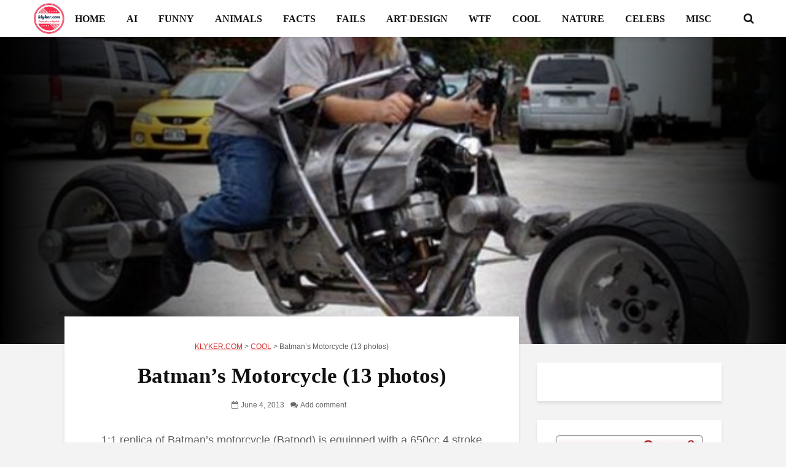

--- FILE ---
content_type: text/html; charset=UTF-8
request_url: https://klyker.com/batmans-motorcycle-13-photos/
body_size: 38541
content:
<!DOCTYPE html>
<html dir="ltr" lang="en-US" prefix="og: https://ogp.me/ns#" class="no-js">
<head>
    
<!-- Publisher Tag Manager -->
<script type="pmdelayedscript" data-cfasync="false" data-no-optimize="1" data-no-defer="1" data-no-minify="1" data-rocketlazyloadscript="1">(function(w,d,s,a){var f=d.getElementsByTagName(s)[0],
    j=d.createElement(s),dl='&.='+new Date().getTime()
    ,r=d.referrer;r=!!r&&r!==d.location.href?'&r='+r:'';j.async=true;
    w['.']=a;j.src= '//pubtagmanager.com/ptm.js?id='+a+dl+r;
    f.parentNode.insertBefore(j,f);
})(window,document,'script','3945');</script>
<!-- End Publisher Tag Manager -->
    
<!-- Google Tag Manager -->
<script type="pmdelayedscript" data-cfasync="false" data-no-optimize="1" data-no-defer="1" data-no-minify="1" data-rocketlazyloadscript="1">(function(w,d,s,l,i){w[l]=w[l]||[];w[l].push({'gtm.start':
new Date().getTime(),event:'gtm.js'});var f=d.getElementsByTagName(s)[0],
j=d.createElement(s),dl=l!='dataLayer'?'&l='+l:'';j.async=true;j.src=
'https://www.googletagmanager.com/gtm.js?id='+i+dl;f.parentNode.insertBefore(j,f);
})(window,document,'script','dataLayer','GTM-TDFBFKFQ');</script>
<!-- End Google Tag Manager -->


<link rel="preload" as="font" type="font/woff2" href="https://klyker.com/wp-content/themes/gridlove-v2.1.2/gridlove2-1-2/assets/fonts/fontawesome-webfont.woff2?v=4.7.0" crossorigin="anonymous">

<script src="https://jsc.adskeeper.com/site/134189.js" async type="pmdelayedscript" data-cfasync="false" data-no-optimize="1" data-no-defer="1" data-no-minify="1" data-rocketlazyloadscript="1"></script>


<!-- Apple Touch Icon -->
<link rel="apple-touch-icon" sizes="180x180" href="/apple-touch-icon.png">

<!-- Favicon PNGs -->
<link rel="icon" type="image/png" sizes="32x32" href="/favicon-32x32.png">
<link rel="icon" type="image/png" sizes="16x16" href="/favicon-16x16.png">

<!-- Android Chrome Icons -->
<link rel="icon" type="image/png" sizes="192x192" href="/android-chrome-192x192.png">
<link rel="icon" type="image/png" sizes="512x512" href="/android-chrome-512x512.png">

<!-- PWA Manifest -->
<link rel="manifest" href="/site.webmanifest">

<!-- Legacy Favicon -->
<link rel="shortcut icon" href="/favicon.ico">


<script src="https://jsc.adskeeper.com/site/134189.js" async type="pmdelayedscript" data-cfasync="false" data-no-optimize="1" data-no-defer="1" data-no-minify="1" data-rocketlazyloadscript="1"></script>




<script type="pmdelayedscript" data-cfasync="false" data-no-optimize="1" data-no-defer="1" data-no-minify="1" data-rocketlazyloadscript="1">
  window.dataLayer = window.dataLayer || [];
  function gtag(){dataLayer.push(arguments);}
  gtag('js', new Date());

  gtag('config', 'UA-30776306-1');
</script>    
    
	<meta charset="UTF-8">
	<meta name="viewport" content="width=device-width,initial-scale=1.0">
		<title>Batman's Motorcycle (13 photos) | KLYKER.COM</title><link rel="preload" href="https://klyker.com/wp-content/uploads/2025/08/main-logo.png" as="image" fetchpriority="high" /><style id="perfmatters-used-css">@font-face{font-family:"FontAwesome";src:url("https://klyker.com/wp-content/themes/gridlove-v2.1.2/gridlove2-1-2/assets/css/../fonts/fontawesome-webfont.eot?v=4.7.0");src:url("https://klyker.com/wp-content/themes/gridlove-v2.1.2/gridlove2-1-2/assets/css/../fonts/fontawesome-webfont.eot?#iefix&v=4.7.0") format("embedded-opentype"),url("https://klyker.com/wp-content/themes/gridlove-v2.1.2/gridlove2-1-2/assets/css/../fonts/fontawesome-webfont.woff2?v=4.7.0") format("woff2"),url("https://klyker.com/wp-content/themes/gridlove-v2.1.2/gridlove2-1-2/assets/css/../fonts/fontawesome-webfont.woff?v=4.7.0") format("woff"),url("https://klyker.com/wp-content/themes/gridlove-v2.1.2/gridlove2-1-2/assets/css/../fonts/fontawesome-webfont.ttf?v=4.7.0") format("truetype"),url("https://klyker.com/wp-content/themes/gridlove-v2.1.2/gridlove2-1-2/assets/css/../fonts/fontawesome-webfont.svg?v=4.7.0#fontawesomeregular") format("svg");font-display:swap;font-weight:normal;font-style:normal;}.fa{display:inline-block;font:normal normal normal 14px/1 FontAwesome;font-size:inherit;text-rendering:auto;-webkit-font-smoothing:antialiased;-moz-osx-font-smoothing:grayscale;}@-webkit-keyframes fa-spin{0%{-webkit-transform:rotate(0deg);transform:rotate(0deg);}100%{-webkit-transform:rotate(359deg);transform:rotate(359deg);}}@keyframes fa-spin{0%{-webkit-transform:rotate(0deg);transform:rotate(0deg);}100%{-webkit-transform:rotate(359deg);transform:rotate(359deg);}}.fa-search:before{content:"";}.fa-remove:before,.fa-close:before,.fa-times:before{content:"";}.fa-chevron-up:before{content:"";}.fa-navicon:before,.fa-reorder:before,.fa-bars:before{content:"";}html{font-family:sans-serif;-ms-text-size-adjust:100%;-webkit-text-size-adjust:100%;}body{margin:0;}article,aside,details,figcaption,figure,footer,header,main,menu,nav,section,summary{display:block;}template,[hidden]{display:none;}a{background-color:transparent;}a:active,a:hover{outline-width:0;}b,strong{font-weight:inherit;}b,strong{font-weight:bolder;}h1{font-size:2em;margin:.67em 0;}small{font-size:80%;}img{border-style:none;}svg:not(:root){overflow:hidden;}figure{margin:1em 40px;}button,input,select,textarea{font:inherit;}button,input,select{overflow:visible;}button,input,select,textarea{margin:0;}button,select{text-transform:none;}button,[type="button"],[type="reset"],[type="submit"]{cursor:pointer;}[disabled]{cursor:default;}button,html [type="button"],[type="reset"],[type="submit"]{-webkit-appearance:button;}button::-moz-focus-inner,input::-moz-focus-inner{border:0;padding:0;}button:-moz-focusring,input:-moz-focusring{outline:1px dotted ButtonText;}textarea{overflow:auto;}[type="checkbox"],[type="radio"]{-webkit-box-sizing:border-box;box-sizing:border-box;padding:0;}[type="number"]::-webkit-inner-spin-button,[type="number"]::-webkit-outer-spin-button{height:auto;}[type="search"]{-webkit-appearance:textfield;}[type="search"]::-webkit-search-cancel-button,[type="search"]::-webkit-search-decoration{-webkit-appearance:none;}html{-webkit-box-sizing:border-box;box-sizing:border-box;}*,*::before,*::after{-webkit-box-sizing:inherit;box-sizing:inherit;}@-ms-viewport{width:device-width;}html{font-size:16px;-ms-overflow-style:scrollbar;-webkit-tap-highlight-color:transparent;}body{font-size:1rem;line-height:1.5;}[tabindex="-1"]:focus{outline:none !important;}ol,ul,dl{margin-top:0;margin-bottom:1rem;}ol ol,ul ul,ol ul,ul ol{margin-bottom:0;}a{text-decoration:none;}a:focus,a:hover{text-decoration:none;outline:none;}a:focus{outline:none;outline-offset:-2px;}a:not([href]):not([tabindex]){color:inherit;text-decoration:none;}a:not([href]):not([tabindex]):focus,a:not([href]):not([tabindex]):hover{color:inherit;text-decoration:none;}a:not([href]):not([tabindex]):focus{outline:none;}figure{margin:0 0 1rem;}img{vertical-align:middle;}[role="button"]{cursor:pointer;}a,area,button,[role="button"],input,label,select,summary,textarea{-ms-touch-action:manipulation;touch-action:manipulation;}label{display:inline-block;margin-bottom:.5rem;}input[type="submit"],button:focus{outline:none;outline:none;}input,button,select,textarea{margin:0;line-height:inherit;border-radius:0;}input[type="radio"]:disabled,input[type="checkbox"]:disabled{cursor:not-allowed;}input[type="date"],input[type="time"],input[type="datetime-local"],input[type="month"]{-webkit-appearance:listbox;}textarea{resize:vertical;}input[type="search"]{-webkit-appearance:none;}[hidden]{display:none !important;}small,.small{font-size:80%;font-weight:normal;}.container{margin-left:auto;margin-right:auto;padding-left:30px;padding-right:30px;}@media (min-width: 100px){.container{max-width:430px;}}@media (min-width: 580px){.container{max-width:830px;}}@media (min-width: 1024px){.container{max-width:1229px;}}@media (min-width: 1200px){.container{max-width:1230px;}}.row{display:-webkit-box;display:-webkit-flex;display:-ms-flexbox;display:flex;-webkit-flex-wrap:wrap;-ms-flex-wrap:wrap;flex-wrap:wrap;margin-left:-15px;margin-right:-15px;}.col-xs-1,.col-xs-2,.col-xs-3,.col-xs-4,.col-xs-5,.col-xs-6,.col-xs-7,.col-xs-8,.col-xs-9,.col-xs-10,.col-xs-11,.col-xs-12,.col-sm-1,.col-sm-2,.col-sm-3,.col-sm-4,.col-sm-5,.col-sm-6,.col-sm-7,.col-sm-8,.col-sm-9,.col-sm-10,.col-sm-11,.col-sm-12,.col-md-1,.col-md-2,.col-md-3,.col-md-4,.col-md-5,.col-md-6,.col-md-7,.col-md-8,.col-md-9,.col-md-10,.col-md-11,.col-md-12,.col-lg-1,.col-lg-2,.col-lg-3,.col-lg-4,.col-lg-5,.col-lg-6,.col-lg-7,.col-lg-8,.col-lg-9,.col-lg-10,.col-lg-11,.col-lg-12,.col-xl-1,.col-xl-2,.col-xl-3,.col-xl-4,.col-xl-5,.col-xl-6,.col-xl-7,.col-xl-8,.col-xl-9,.col-xl-10,.col-xl-11,.col-xl-12{position:relative;min-height:1px;padding-right:15px;padding-left:15px;width:100%;}@media (min-width: 100px){.col-sm-12{-webkit-box-flex:0;-webkit-flex:0 0 100%;-ms-flex:0 0 100%;flex:0 0 100%;max-width:100%;}}@media (min-width: 580px){.col-md-6{-webkit-box-flex:0;-webkit-flex:0 0 50%;-ms-flex:0 0 50%;flex:0 0 50%;max-width:50%;}}@media (min-width: 1024px){.col-lg-4{-webkit-box-flex:0;-webkit-flex:0 0 33.333333%;-ms-flex:0 0 33.333333%;flex:0 0 33.333333%;max-width:33.333333%;}}@media (max-width: 1023px){.hidden-md-down{display:none !important;}}@media (min-width: 1024px){.hidden-lg-up{display:none !important;}}button::-moz-focus-inner{padding:0;border:0;}img{max-width:100%;height:auto;}.gridlove-site-content{margin-bottom:30px;}.gridlove-content,.gridlove-sidebar,.gridlove-share-wrapper{padding-left:15px;padding-right:15px;}.gridlove-content{-webkit-box-flex:1;-ms-flex:1;flex:1;min-width:0;max-width:770px;}.gridlove-sidebar{-webkit-box-flex:0;-ms-flex:0 0 330px;flex:0 0 330px;width:330px;max-width:330px;position:relative;}.widget,.gridlove-comments{margin-bottom:30px;}.gridlove-sticky-sidebar{-webkit-transition:top .2s ease;transition:top .2s ease;}.gridlove-site-content > .row{-webkit-box-pack:center;-ms-flex-pack:center;justify-content:center;-webkit-box-align:start;-ms-flex-align:start;align-items:flex-start;}.entry-title a{display:block;}.entry-category a{display:inline-block;height:auto;font-size:10px;line-height:10px;padding:7px 11px 6px;border-radius:20px;margin-right:5px;text-transform:uppercase;pointer-events:auto;vertical-align:top;-webkit-transition:all .2s ease-in-out;transition:all .2s ease-in-out;}.entry-meta a,.entry-title a{-webkit-transition:all .2s ease-in-out;transition:all .2s ease-in-out;}@-webkit-keyframes sk-bounce{0%,100%{-webkit-transform:scale(0);}50%{-webkit-transform:scale(1);}}@keyframes sk-bounce{0%,100%{transform:scale(0);-webkit-transform:scale(0);}50%{transform:scale(1);-webkit-transform:scale(1);}}.entry-content:after{content:"";display:block;clear:both;}.module-title,.module-actions{display:-webkit-box;display:-ms-flexbox;display:flex;-webkit-box-align:center;-ms-flex-align:center;align-items:center;}.module-title{-webkit-box-pack:justify;-ms-flex-pack:justify;justify-content:space-between;}_:-moz-tree-row(hover),.entry-category a{padding:7px 11px 7px;}_:-ms-input-placeholder,:root .gridlove-content{-webkit-box-flex:1 0 0;-ms-flex:none;flex:none;}.gridlove-cover-area .gridlove-breadcrumbs{margin-bottom:17px;padding-bottom:5px;font-size:13px;pointer-events:auto;}.gridlove-content .entry-header .gridlove-breadcrumbs{margin-bottom:13px;padding-bottom:5px;font-size:12px;pointer-events:auto;}.gridlove-content .entry-header .gridlove-breadcrumbs a,.gridlove-content .entry-header .gridlove-breadcrumbs a:hover{-webkit-transition:all .25s ease-in-out;transition:all .25s ease-in-out;text-decoration:underline;}.module-header:after{content:"";display:table;clear:both;}.module-header .module-header{float:left;}.module-header .gridlove-breadcrumbs{float:right;font-size:12.5px;margin-top:8px;}.module-header .gridlove-breadcrumbs a{text-decoration:underline;}html,body{-webkit-font-smoothing:antialiased;}body{line-height:1.5;-ms-word-wrap:break-word;word-wrap:break-word;}a{text-decoration:none;}a:hover,a:focus{text-decoration:none;}a:focus{outline:none;}h1,h2,h3,h4,h5,h6,.h1,.h2,.h3,.h4,.h5,.h6{margin-top:0;margin-bottom:24px;}h1,.h1{line-height:1.2;}h2,.h2,.col-lg-12 .gridlove-post-b .h3{line-height:1.308;}h3,.h3{line-height:1.364;}h4,.h4{line-height:1.4;}p{margin:0 0 24px;content-visibility:auto;}.entry-title{margin-bottom:0;}.entry-content ul li,.entry-content ol li{margin-bottom:4px;}.entry-content address,.entry-content dl,.entry-content ol,.entry-content ul{margin-bottom:24px;}.entry-meta .meta-item{display:inline-block;vertical-align:middle;margin-right:10px;}.entry-meta .meta-rtime,.entry-meta .meta-views,.entry-meta .meta-item,.entry-meta span,.entry-meta a{font-size:12px;line-height:18px;}.meta-comments a:before,.meta-date span:before,.meta-views:before,.meta-rtime:before{font-family:"FontAwesome";margin-right:4px;}.meta-comments a:before{content:"";}.meta-date span:before{content:"";}input[type="text"],input[type="email"],input[type="search"],input[type="url"],input[type="tel"],input[type="number"],input[type="date"],input[type="password"],select,textarea{border:1px solid;padding:10px;outline:none;line-height:1;width:100%;font-size:100%;margin:0;height:40px;vertical-align:baseline;-webkit-transition:.2s all cubic-bezier(.4,0,.2,1);transition:.2s all cubic-bezier(.4,0,.2,1);border-radius:2px;}input[type="text"],input[type="email"],input[type="url"],input[type="tel"],input[type="number"],input[type="date"],input[type="password"],textarea{-webkit-appearance:none;}textarea,div#user-submitted-posts textarea.usp-textarea{min-height:200px;line-height:22px;}button{outline:none;}input::-webkit-input-placeholder{line-height:normal !important;}.submit,.gridlove-button-search,.gridlove-button,.mks_autor_link_wrap a,.mks_read_more a,input[type="submit"],button[type="submit"],a.mks_button,body div.wpforms-container-full .wpforms-form input[type=submit],body div.wpforms-container-full .wpforms-form button[type=submit],body div.wpforms-container-full .wpforms-form .wpforms-page-button,.add_to_cart_button{height:40px;border:none;border-radius:2px;font-size:12px;text-transform:uppercase;line-height:1;text-align:center;padding:14px 20px;font-weight:bold;-webkit-box-shadow:0 3px 5px 0 rgba(0,0,0,.1),inset 0 0 0 transparent;box-shadow:0 3px 5px 0 rgba(0,0,0,.1),inset 0 0 0 transparent;-webkit-transition:all .2s ease-in-out;transition:all .2s ease-in-out;}.submit:hover,.gridlove-button-search:hover,.gridlove-button:hover,.mks_autor_link_wrap a:hover,.mks_read_more a:hover,input[type="submit"]:hover,button[type="submit"]:hover,a.mks_button:hover,body div.wpforms-container-full .wpforms-form input[type=submit]:hover,body div.wpforms-container-full .wpforms-form button[type=submit]:hover,body div.wpforms-container-full .wpforms-form .wpforms-page-button:hover,.add_to_cart_button:hover{-webkit-box-shadow:0 5px 10px 0 rgba(0,0,0,.3),inset 0 0px 230px rgba(0,0,0,.1);box-shadow:0 5px 10px 0 rgba(0,0,0,.3),inset 0 0px 230px rgba(0,0,0,.1);}.submit:focus,.gridlove-button-search:focus,.gridlove-button:focus,.mks_autor_link_wrap a:focus,.mks_read_more a:focus,input[type="submit"]:focus,button[type="submit"]:focus,a.mks_button:focus,body div.wpforms-container-full .wpforms-form input[type=submit]:focus,body div.wpforms-container-full .wpforms-form button[type=submit]:focus,body div.wpforms-container-full .wpforms-form .wpforms-page-button:focus,.add_to_cart_button:focus{-webkit-box-shadow:0 3px 5px 0 rgba(0,0,0,.1),inset 0 0px 230px rgba(0,0,0,.5);box-shadow:0 3px 5px 0 rgba(0,0,0,.1),inset 0 0px 230px rgba(0,0,0,.5);}.back-to-top{display:none;width:50px;height:49px;border-radius:50%;position:fixed;bottom:80px;right:80px;z-index:9000;font-size:13px;padding:0;}@media (max-width: 768px){.back-to-top{bottom:40px;right:40px;}}@media (max-width: 540px){.back-to-top{bottom:20px;right:20px;}}.gridlove-slot-l,.gridlove-slot-r{position:absolute;z-index:1002;display:table;top:0;}.gridlove-slot-l{left:30px;}.gridlove-slot-r{right:30px;}.gridlove-slot-c{margin:0 auto;width:100%;text-align:center;z-index:1000;display:table;}.gridlove-site-header{margin-bottom:30px;}.gridlove-site-header .container{position:relative;}.gridlove-header-middle{position:relative;}.gridlove-header-responsive + .gridlove-cover-area{margin-top:-30px;}.gridlove-site-header .site-title{margin-bottom:0;}.gridlove-header-middle .gridlove-slot-c,.gridlove-header-middle .gridlove-slot-l,.gridlove-header-middle .gridlove-slot-r{height:100%;}.gridlove-header-middle .gridlove-slot-c > div,.gridlove-header-middle .gridlove-slot-c > nav,.gridlove-header-middle .gridlove-slot-c > ul,.gridlove-header-middle .gridlove-slot-l > div,.gridlove-header-middle .gridlove-slot-l > nav,.gridlove-header-middle .gridlove-slot-l > ul,.gridlove-header-middle .gridlove-slot-r > div,.gridlove-header-middle .gridlove-slot-r > nav,.gridlove-header-middle .gridlove-slot-r > ul{display:table-cell;vertical-align:middle;}.gridlove-site-header .gridlove-main-nav{display:inline-block;vertical-align:middle;}.gridlove-site-header .gridlove-menu{text-align:center;}.gridlove-logo{line-height:inherit;}.site-title{line-height:inherit;font-size:inherit !important;vertical-align:middle;}.gridlove-header-shadow.gridlove-site-header,.gridlove-header-sticky{-webkit-box-shadow:0 3px 5px 0 rgba(0,1,1,.1);box-shadow:0 3px 5px 0 rgba(0,1,1,.1);}.gridlove-header-wrapper{position:relative;z-index:8003;}.gridlove-header-shadow.gridlove-site-header{position:relative;z-index:9000;}.gridlove-slot-r .gridlove-menu > li.gridlove-actions-button:last-child{margin-right:-16px;}.gridlove-slot-l .gridlove-menu > li:first-child{margin-left:-16px;}.gridlove-main-nav{margin:0;padding:0;}.gridlove-main-nav > li{display:inline-block;vertical-align:top;position:relative;}.gridlove-main-nav a,.gridlove-sidebar-action{-webkit-transition:all .2s ease-in-out;transition:all .2s ease-in-out;}.gridlove-main-nav li > a{padding:0 15px;line-height:40px;height:40px;display:inline-block;}.gridlove-header-responsive .sub-menu,.gridlove-site-header .sub-menu{margin:0;padding:0;-webkit-box-shadow:0 3px 5px rgba(0,0,0,.1);box-shadow:0 3px 5px rgba(0,0,0,.1);opacity:0;left:-5000px;width:200px;position:absolute;z-index:1000049;text-align:left;-webkit-backface-visibility:hidden;-webkit-transition:opacity .2s ease-in-out;transition:opacity .2s ease-in-out;}.gridlove-social-icons:hover .sub-menu,.gridlove-main-nav li:hover > .sub-menu{opacity:1;left:0;}.gridlove-main-nav .sub-menu li:hover .sub-menu{left:100%;top:-1px;}.gridlove-site-header .gridlove-main-nav .sub-menu li:hover .sub-menu{top:-10px;}.gridlove-site-header .gridlove-main-nav .sub-menu li:first-child:hover .sub-menu{top:-1px;}.gridlove-site-header .gridlove-main-nav .sub-menu li:hover > .sub-menu{z-index:1000050;}.gridlove-main-nav .sub-menu li{display:block;position:relative;}.gridlove-main-nav .sub-menu a{display:block;width:100%;padding:10px 20px 0 20px;line-height:22px;height:auto;}.gridlove-main-nav .sub-menu > li:first-child > a{padding:20px 20px 0 20px;}.gridlove-main-nav .sub-menu > li:last-child > a{padding:10px 20px 20px 20px;}.gridlove-main-nav .sub-menu > li:only-child > a{padding:20px;}.gridlove-main-nav .sub-menu > li:hover > a{padding-left:25px;padding-right:15px;}.gridlove-main-navigation,.gridlove-actions,.gridlove-actions li{display:inline-block;vertical-align:top;}.gridlove-actions li{vertical-align:middle;}.gridlove-actions{list-style:none;padding:0;margin:0;}.gridlove-sidebar-action{cursor:pointer;}.gridlove-sidebar-action-overlay{cursor:pointer;width:100%;height:100%;height:calc(100% + 60px);position:fixed;top:0;right:0;bottom:0;left:0;z-index:9998;background:#fff;background:rgba(0,0,0,.5);content:"";display:block;opacity:0;visibility:hidden;-webkit-transition:opacity .25s ease-in-out;transition:opacity .25s ease-in-out;}.gridlove-sidebar-action-wrapper{width:360px;height:100%;position:fixed;padding:80px 30px 40px;top:0;right:0;background:#f3f3f3;display:block;overflow:auto;-webkit-overflow-scrolling:touch;z-index:9999;-webkit-transform:translate3D(360px,0,0);transform:translate3D(360px,0,0);-webkit-transition:visibility 1ms linear .2s,-webkit-transform .2s ease;transition:visibility 1ms linear .2s,-webkit-transform .2s ease;transition:transform .2s ease,visibility 1ms linear .2s;transition:transform .2s ease,visibility 1ms linear .2s,-webkit-transform .2s ease;}.gridlove-action-close{background:#fff;height:50px;width:100%;display:inline-block;color:rgba(51,51,51,.5);text-align:center;padding:10px;cursor:pointer;line-height:30px;-webkit-box-shadow:0 3px 5px 0 rgba(0,1,1,.1);box-shadow:0 3px 5px 0 rgba(0,1,1,.1);-webkit-transition:all .25s ease-in-out;transition:all .25s ease-in-out;position:absolute;top:0;left:0;}.gridlove-action-close:hover{color:#333;}::-webkit-input-placeholder{color:rgba(0,0,0,.2);}::-moz-placeholder{color:rgba(0,0,0,.2);}:-ms-input-placeholder{color:rgba(0,0,0,.2);}:-moz-placeholder{color:rgba(0,0,0,.2);}.gridlove-actions > li{position:relative;}.gridlove-actions-button > span,.gridlove-actions-cart > a{z-index:1001;position:relative;padding:0 15px;line-height:40px;height:40px;width:45px;display:inline-block;cursor:pointer;-webkit-transition:all .15s ease-in-out;transition:all .15s ease-in-out;}.sub-menu form{padding:25px;}.gridlove-action-search .sub-menu{width:280px;}.sub-menu .gridlove-button-search{width:100%;margin-top:7px;}.gridlove-button-search{display:inline-block;vertical-align:top;font-size:12px;}.gridlove-site-header .gridlove-main-nav .sub-menu li:hover > .sub-menu{z-index:9999999999;}.module-header h2,.module-header .h2{margin-bottom:0;}.module-header{margin-bottom:28px;margin-top:-4px;}.gridlove-box{-webkit-box-shadow:0 3px 5px 0 rgba(0,1,1,.1);box-shadow:0 3px 5px 0 rgba(0,1,1,.1);background:#fff;}.box-vm{margin-bottom:30px;}.box-inner-p-bigger{padding:40px 60px 50px;}.gridlove-footer{font-size:12px;line-height:20px;}.gridlove-footer .container{position:relative;}.gridlove-footer > .container:after{content:"";position:absolute;width:100px;height:1px;background:rgba(255,255,255,.2);left:50%;margin-left:-50px;bottom:0;}.gridlove-footer .widget:last-child{margin-bottom:50px;}.gridlove-footer .widget:first-child{margin-top:50px;}.gridlove-footer ul{list-style:none;margin:0;padding:0;}.gridlove-footer .widget{padding:0;}.gridlove-footer .widget_pages .children,.gridlove-footer .widget_nav_menu .sub-menu{left:0;width:100%;}.gridlove-footer .widget_nav_menu li a,.gridlove-footer .widget_pages li a{padding:10px;}.gridlove-footer .widget_nav_menu .sub-menu a:hover,.gridlove-footer .widget_nav_menu li > a:hover,.widget_pages li > a:hover{padding-left:15px;}.gridlove-footer .widget_pages.widget,.gridlove-footer .widget_nav_menu.widget{padding:0;}.gridlove-footer .widget_pages ul > li > a,.gridlove-footer .widget_nav_menu ul > li > a{margin:0;}.gridlove-footer .widget_pages .widget-title,.gridlove-footer .widget_nav_menu .widget-title{padding:0;}.gridlove-footer [class^="col-lg-"]{padding-right:30px;padding-left:30px;}.gridlove-footer .row{margin-left:-30px;margin-right:-30px;}.box-single .entry-category{margin-bottom:12px;}.box-single .entry-title{margin-bottom:15px;}.box-single .entry-header{margin-bottom:28px;}.entry-content p a,.entry-content ul a,.entry-content ol a,.gridlove-text-module-content p a{content-visibility:auto;border-bottom:1px solid;-webkit-transition:all .2s ease-in-out;transition:all .2s ease-in-out;}.entry-tags{margin-bottom:55px;}.entry-tags a{font-size:14px;line-height:25px;display:inline-block;vertical-align:top;padding:0 10px;margin-bottom:4px;text-align:center;height:25px;border-radius:20px;-webkit-transition:all .2s ease-in-out;transition:all .2s ease-in-out;}.gridlove-footer{clear:both;}.gridlove-page-layout-4,.gridlove-page-layout-5,.gridlove-single-layout-7,.gridlove-single-layout-8{margin-top:-75px;position:relative;z-index:999;}.gridlove-to-center .entry-header{text-align:center;}.widget{padding:25px 30px 30px;line-height:1.43;clear:both;}.widget-title{margin-bottom:20px;}.widget p:last-child{margin-bottom:0;}.widget ul{list-style:none;margin:0;padding:0;}.widget_text a{border-bottom:1px solid;-webkit-transition:all .2s ease-in-out;transition:all .2s ease-in-out;}.widget_tag_cloud a{font-size:14px !important;display:inline-block;vertical-align:top;padding:0 10px;height:25px;line-height:25px;margin-right:2px;margin-bottom:7px;border-radius:20px;}.widget_recent_entries li a,.widget_meta a,.widget_recent_comments li a,.widget_nav_menu a,.menu-item-has-children span,.widget_tag_cloud a,.widget_archive li a,.widget_pages li a,.widget_categories li a{-webkit-transition:all .2s ease-in-out;transition:all .2s ease-in-out;}.widget_recent_entries li,.widget_meta a,.widget_recent_comments li,.widget_nav_menu a,.widget_pages a{font-weight:700;margin:0;padding:10px 0 10px;display:block;border-bottom:1px solid;}.widget_nav_menu li:last-child a,.widget_pages li:last-child a,.widget_categories li:last-child,.widget_archive li:last-child{border-bottom:none;}.widget_pages .children,.widget_nav_menu .sub-menu{display:none;width:100%;top:-1px;padding:0;position:relative;left:0;}.widget_pages .children .children,.widget_nav_menu .sub-menu .sub-menu{left:0;padding:0;}.widget_pages ul > li > a,.widget_nav_menu ul > li > a{padding:10px 0 10px 0;margin:0 30px 0 30px;}.widget_pages .children a:hover,.widget_pages li > a:hover,.widget_nav_menu .sub-menu a:hover,.widget_nav_menu li > a:hover{padding-left:5px;}.widget_pages .children .children:after,.widget_nav_menu .sub-menu .sub-menu:after{content:"";position:absolute;top:0;left:0;height:100%;width:100%;background:rgba(0,0,0,.1);z-index:1;}.widget_pages .children a,.widget_nav_menu .sub-menu a{border-bottom:none;}.widget_pages li,.widget_nav_menu li{position:relative;z-index:2;}.widget_pages .widget-title,.widget_nav_menu .widget-title{padding:10px 30px 0;}.widget_pages.widget,.widget_nav_menu.widget{padding:20px 0;}.widget_nav_menu > div > ul > li:first-child > a,.widget_categories > ul > li:first-child,.widget_archive > ul > li:first-child,.widget_meta > ul > li:first-child > a,.gridlove_category_widget .widget-title + ul.gridlove-count-color > li:first-child > a,.widget_recent_comments > ul > li:first-child,.widget_pages > ul > li:first-child > a,.widget_recent_entries > ul > li:first-child{padding-top:0;}.gridlove-sticky-sidebar .widget:last-child{margin-bottom:0;}.comment-form label{font-size:12px;line-height:1;margin-bottom:10px;}.comment-form-author,.comment-form-email,.comment-form-url{float:left;width:33.33%;padding:0 15px 0 0;margin-bottom:20px;}.comment-form-url{padding:0;}.comment-form p{margin-bottom:5px;}.comment-form p:last-child{margin-bottom:0;}.form-submit{margin-top:15px;clear:both;display:inline-block;}.comment-respond{margin-bottom:0;}#cancel-comment-reply-link{font-size:14px;line-height:20px;}.comment-reply-title{float:right;}.gridlove-cover-area{text-align:center;margin-bottom:30px;width:100%;background:#000;}.gridlove-cover-item{position:relative;}.gridlove-cover{position:relative;display:inline-block;pointer-events:auto;}.gridlove-cover-bg .gridlove-cover:before{left:0;background:-webkit-gradient(linear,left top,right top,color-stop(0,#000),to(rgba(0,0,0,0)));background:linear-gradient(to right,#000 0,rgba(0,0,0,0) 100%);filter:progid:DXImageTransform.Microsoft.gradient(startColorstr="#a6000000",endColorstr="#00000000",GradientType=1);width:40%;}.gridlove-cover-bg .gridlove-cover:after{right:0;background:-webkit-gradient(linear,left top,right top,color-stop(0,rgba(0,0,0,0)),to(#000));background:linear-gradient(to right,rgba(0,0,0,0) 0,#000 100%);filter:progid:DXImageTransform.Microsoft.gradient(startColorstr="#00000000",endColorstr="#a6000000",GradientType=1);width:40%;}.gridlove-cover-bg .gridlove-cover:after,.gridlove-cover-bg .gridlove-cover:before{content:"";top:0;position:absolute;height:100%;z-index:2;}.gridlove-cover-area .gridlove-cover-bg img{display:inline-block;width:auto;height:100%;max-width:100%;-o-object-fit:cover;object-fit:cover;}.gridlove-cover-area{overflow:hidden;}.gridlove-cover-area .entry-meta .meta-item,.gridlove-cover-area .entry-meta .meta-rtime,.gridlove-cover-area .entry-meta .meta-views,.gridlove-cover-area .entry-meta a,.gridlove-cover-area .entry-meta span{font-size:13px;}.gridlove-cover-area .entry-meta .meta-item{margin-right:15px;}.gridlove-post-b .entry-image img,.gridlove-post-d .entry-image img,.gridlove-cover-area .gridlove-cover-bg img{-o-object-fit:cover;object-fit:cover;font-family:"object-fit: cover;";}@media (max-width: 660px){.wp-block-column,.wp-block-separator,.wp-block-embed,.wp-block-image,.wp-block-pullquote,.wp-block-pullquote.is-style-solid-color blockquote p,.entry-content .wp-block-quote,.wp-block-media-text,.wp-block-table{margin-bottom:20px;}}.wp-block-image{position:relative;}.entry-content ol ol,.entry-content ul ul{margin-top:12px;margin-bottom:12px;}.wp-block-column,.wp-block-separator,.wp-block-embed,.wp-block-image,.wp-block-pullquote,.wp-block-pullquote.is-style-solid-color blockquote p,.entry-content .wp-block-quote,.wp-block-media-text,.wp-block-table,.wp-block-categories,.alignnone,.gallery.gallery-columns-1,.wp-audio-shortcode,.wp-block-video,.wp-block-audio,.wp-block-search,.entry-content .fluid-width-video-wrapper{margin-bottom:24px;}.gridlove-header-responsive{display:block;height:50px;z-index:9998;width:100%;left:0;-webkit-transform:translate3d(0,0,0);transform:translate3d(0,0,0);top:0;position:fixed;text-align:center;-webkit-box-shadow:0 0 20px rgba(0,0,0,.15);box-shadow:0 0 20px rgba(0,0,0,.15);}.gridlove-header-responsive .sub-menu{margin-top:-2px;}.gridlove-header-responsive .gridlove-actions-button > span{-webkit-transition:all .15s ease-in-out;transition:all .15s ease-in-out;}@media (max-width: 1229px){.gridlove-site-branding{display:inline-block;}}@media (max-width: 1040px){body h1,body .h1{font-size:40px;line-height:46px;}body h2,body .h2,body .col-lg-12 .gridlove-post-b .h3{font-size:26px;line-height:34px;}body h3,body .h3{font-size:22px;line-height:30px;}body h4,body .h4{font-size:20px;line-height:28px;}html body,body .gridlove-post{font-size:16px;}}@media (max-width: 1040px) and (min-width: 580px){.row,.gridlove-footer .row{margin-left:-12px;margin-right:-12px;}.col-lg-1,.col-lg-10,.col-lg-11,.col-lg-12,.col-lg-2,.col-lg-3,.col-lg-4,.col-lg-5,.col-lg-6,.col-lg-7,.col-lg-8,.col-lg-9,.col-md-1,.col-md-10,.col-md-11,.col-md-12,.col-md-2,.col-md-3,.col-md-4,.col-md-5,.col-md-6,.col-md-7,.col-md-8,.col-md-9,.col-sm-1,.col-sm-10,.col-sm-11,.col-sm-12,.col-sm-2,.col-sm-3,.col-sm-4,.col-sm-5,.col-sm-6,.col-sm-7,.col-sm-8,.col-sm-9,.col-xl-1,.col-xl-10,.col-xl-11,.col-xl-12,.col-xl-2,.col-xl-3,.col-xl-4,.col-xl-5,.col-xl-6,.col-xl-7,.col-xl-8,.col-xl-9,.col-xs-1,.col-xs-10,.col-xs-11,.col-xs-12,.col-xs-2,.col-xs-3,.col-xs-4,.col-xs-5,.col-xs-6,.col-xs-7,.col-xs-8,.col-xs-9,.gridlove-content,.gridlove-share-wrapper,.gridlove-sidebar,.gridlove-footer [class^=col-lg-]{padding-left:12px;padding-right:12px;}.container,.container-fluid{padding-left:24px;padding-right:24px;}.box-vm,.gridlove-post,.module-empty,.gridlove-cover-area,.gridlove-comments,.gridlove-site-content,.widget,.gridlove-infinite-scroll a,.gridlove-load-more a,.gridlove-pagination .gridlove-next a,.gridlove-pagination .gridlove-prev a,.gridlove-pagination .next,.gridlove-pagination .prev,.comment-body{margin-bottom:24px;}.gridlove-slot-l{left:24px;}.gridlove-slot-r{right:24px;}.module-header{margin-bottom:24px;}.gridlove-footer .widget:first-child{margin-top:24px;}.gridlove-footer .widget:last-child{margin-bottom:30px;}.box-inner-p-bigger{padding:40px 40px 48px;}.gridlove-sidebar{-webkit-box-flex:0;-ms-flex:0 0 324px;flex:0 0 324px;width:324px;}.gridlove-cover-1 .gridlove-cover-bg .gridlove-cover:after,.gridlove-cover-bg .gridlove-cover:before,.gridlove-cover-bg .gridlove-cover:after{width:20%;}body .h1,body h1{font-size:36px;line-height:42px;}}@media (min-width: 1023px) and (max-width: 1040px){body .h2,body h2{font-size:24px;line-height:32px;}body .h3,body h3{font-size:20px;line-height:26px;}body .h4,body h4{font-size:19px;line-height:27px;}.entry-meta .meta-item,.entry-meta .meta-rtime,.entry-meta .meta-views,.entry-meta a,.entry-meta span{font-size:11px;line-height:16px;}.site-title.h1{line-height:inherit;}}@media (min-width: 600px) and (max-width: 700px), (max-width: 320px){body .h2,body h2{font-size:24px;line-height:32px;}body .h3,body h3{font-size:20px;line-height:26px;}body .h4,body h4{font-size:19px;line-height:27px;}.entry-meta .meta-item,.entry-meta .meta-rtime,.entry-meta .meta-views,.entry-meta a,.entry-meta span{font-size:11px;line-height:16px;}.gridlove-cover-area .entry-meta .meta-item,.gridlove-cover-area .entry-meta .meta-rtime,.gridlove-cover-area .entry-meta .meta-views,.gridlove-cover-area .entry-meta a,.gridlove-cover-area .entry-meta span{font-size:11px;line-height:16px;margin-right:3px;}}@media (max-width: 1023px){body{padding-top:100px;}.gridlove-header-responsive{height:70px;}.gridlove-content{-webkit-box-flex:0;-ms-flex:0 0 100%;flex:0 0 100%;max-width:724px;}.gridlove-header-responsive .container{height:70px;}.site-title.h1{margin-bottom:0;line-height:70px;font-size:36px !important;}.site-title,.site-title a{line-height:70px;display:inline-block;}.site-title img{vertical-align:middle;max-height:70px;margin-top:-9px;display:inline-block;}.gridlove-header-responsive .gridlove-actions{line-height:70px;position:absolute;right:10px;top:0px;height:70px;}.gridlove-header-responsive .gridlove-actions-button:last-child > span{margin-right:4px;}.gridlove-header-responsive .gridlove-actions-button > span,.gridlove-header-responsive .gridlove-actions-cart > a{font-size:21px;padding:0 10px;width:auto;}.gridlove-header-responsive .gridlove-actions .sub-menu{line-height:21px;}.gridlove-actions-button > span{padding:0px 12px;}.gridlove-actions li{vertical-align:top;}.gridlove-actions-button > span{line-height:50px;height:50px;}.gridlove-cover-area,.gridlove-cover{height:400px !important;}.gridlove-content{-webkit-box-flex:0;-ms-flex:0 0 100%;flex:0 0 100%;max-width:712px;}html body,body .gridlove-post{font-size:16px;}_::-webkit-full-page-media,_:future,:root .gridlove-content{-ms-flex:0 0 85%;-webkit-box-flex:0;flex:0 0 85%;}.gridlove-action-search .sub-menu > li{line-height:1;}.gridlove-header-responsive .sub-menu{margin-top:-12px;}}@media (max-width: 579px){body{padding-top:70px;}.gridlove-header-responsive,.gridlove-header-responsive .container{height:50px;}.site-title img{max-height:50px;}.site-title,.site-title a{line-height:50px;}.gridlove-header-responsive .gridlove-actions{line-height:50px;height:50px;}.box-vm,.gridlove-comments,.gridlove-post,.gridlove-prev-next-nav .gridlove-prev-link,.module-empty,.module-header,.widget,.comment-body{margin-bottom:20px;}.gridlove-cover-area,.gridlove-cover{height:400px !important;}.box-inner-p-bigger,.box-inner-p-smaller{padding:30px;}.container,.container-fluid{max-width:410px;padding-left:20px;padding-right:20px;}.row,.gridlove-footer .row{margin-left:-10px;margin-right:-10px;}.gridlove-content,.col-sm-12,.gridlove-footer [class^=col-lg-]{padding-left:10px;padding-right:10px;}.box-inner-p-bigger,.box-inner-p-smaller,#disqus_thread{padding:20px;}.gridlove-header-responsive + .gridlove-cover-area{margin-bottom:20px;}.gridlove-footer .widget:first-child,.gridlove-footer .widget:last-child{margin-top:30px;margin-bottom:30px;}body .h1,body h1{font-size:28px;line-height:34px;}body .h2,body h2{font-size:24px;line-height:32px;}.gridlove-header-responsive + .gridlove-cover-area{margin-top:-20px;}.gridlove-cover-bg .gridlove-cover:before,.gridlove-cover-bg .gridlove-cover:after{display:none;}.gridlove-cover-area,.gridlove-cover{height:320px !important;}p,.h1,.h2,.h3,.h4,.h5,.h6,h1,h2,h3,h4,h5,h6,.box-single .entry-header{margin:0 0 16px;}.gridlove-comments{margin-bottom:20px;}.widget,.module-header,.gridlove-prev-next-nav .gridlove-prev-link{margin-bottom:20px;}.gridlove-actions > li.gridlove-action-search{position:static;}.gridlove-action-search .sub-menu{right:-10px;margin-top:-2px;}.gridlove-search-form input{width:60%;margin-right:2%;}.sub-menu .gridlove-button-search{max-width:38%;margin-top:7px;}.gridlove-action-search .sub-menu li{width:100%;}.comment-form-author,.comment-form-email,.comment-form-url{width:100%;padding:0;}.site-title.h1{margin-bottom:0;font-size:28px;line-height:34px !important;max-width:250px;}_::-webkit-full-page-media,_:future,:root .gridlove-content{-ms-flex:0 0 100%;-webkit-box-flex:0;flex:0 0 100%;}}@media (max-width: 450px){.gridlove-sidebar-action-wrapper{width:100%;padding:60px 10px 20px;max-width:320px;}.gridlove-site-branding{float:left;}.gridlove-header-responsive .gridlove-actions-button > span,.gridlove-header-responsive .gridlove-actions-cart > a{font-size:18px;}}@media (max-width: 340px){.container,.container-fluid{padding-left:15px;padding-right:15px;}.row{margin-left:-5px;margin-right:-5px;}.gridlove-content,.col-sm-12{padding-left:5px;padding-right:5px;}.box-vm,.gridlove-post,.module-empty{margin-bottom:20px;}.box-vm,.gridlove-comments,.gridlove-header-responsive + .gridlove-cover-area,.gridlove-post,.gridlove-prev-next-nav .gridlove-prev-link,.module-empty,.module-header,.widget{margin-bottom:15px;}.container,.container-fluid{padding:0 10px;}.gridlove-sidebar{-webkit-box-flex:0;-ms-flex:0 0 100%;flex:0 0 100%;width:100%;padding-left:5px;padding-right:5px;}.box-inner-p-bigger,.box-inner-p-smaller,#disqus_thread{padding:15px;}.box-single .gridlove-share,.box-single .entry-header,.gridlove-infinite-scroll a,.gridlove-load-more a,.gridlove-pagination .gridlove-next a,.gridlove-pagination .gridlove-prev a,.gridlove-pagination .next,.gridlove-pagination .prev,.gridlove-comments,.gridlove-site-content,.widget{margin-bottom:15px;}.site-title img{margin-top:-6px;}.sub-menu form{padding:15px;}.gridlove-footer input[type=submit]{width:100%;}.site-title.h1{max-width:180px;}}@media (min-width: 581px) and (max-width: 1023px){.gridlove-action-search .sub-menu li{width:100%;display:-webkit-box;display:-ms-flexbox;display:flex;-webkit-box-orient:horizontal;-webkit-box-direction:normal;-ms-flex-direction:row;flex-direction:row;}.gridlove-action-search .sub-menu li .gridlove-search-form{-webkit-box-flex:1;-ms-flex:1;flex:1;}.gridlove-action-search .sub-menu li .gridlove-search-form input[type="text"]{-webkit-box-flex:0;-ms-flex:0 0 100%;flex:0 0 100%;max-width:60%;}.gridlove-action-search .sub-menu li .gridlove-button-search{max-width:37%;margin-top:0;margin-left:3%;}}.rpwe-block ul{list-style:none !important;margin-left:0 !important;padding-left:0 !important;}.rpwe-block li{border-bottom:1px solid #eee;margin:0 0 8px !important;padding:5px 0 10px !important;list-style-type:none !important;display:block;}.rpwe-block a{display:inline !important;text-decoration:none;}.rpwe-block h3{background:none !important;clear:none;margin-bottom:0 !important;margin-top:0 !important;font-weight:400;font-size:15px !important;line-height:1.5em;}.rpwe-thumb{border:1px solid #eee !important;border-style:solid;border-color:red;box-shadow:none !important;margin:2px 10px 2px 0 !important;padding:3px !important;}.rpwe-aligncenter{display:block;margin-left:auto;margin-right:auto;}.rpwe-clearfix:before,.rpwe-clearfix:after{content:"";display:table !important;}.rpwe-clearfix:after{clear:both;}.rpwe-clearfix{zoom:1;}img{max-width:100%;height:auto;}.gridlove-site-content{margin-bottom:30px;}.gridlove-content,.gridlove-sidebar,.gridlove-share-wrapper{padding-left:15px;padding-right:15px;}.gridlove-content{-webkit-box-flex:1;-ms-flex:1;flex:1;min-width:0;max-width:770px;}.gridlove-sidebar{-webkit-box-flex:0;-ms-flex:0 0 330px;flex:0 0 330px;width:330px;max-width:330px;position:relative;}.widget,.gridlove-comments{margin-bottom:30px;}.gridlove-sticky-sidebar{-webkit-transition:top .2s ease;transition:top .2s ease;}.gridlove-site-content > .row{-webkit-box-pack:center;-ms-flex-pack:center;justify-content:center;-webkit-box-align:start;-ms-flex-align:start;align-items:flex-start;}.entry-title a{display:block;}.entry-category a{display:inline-block;height:auto;font-size:10px;line-height:10px;padding:7px 11px 6px;border-radius:20px;margin-right:5px;text-transform:uppercase;pointer-events:auto;vertical-align:top;-webkit-transition:all .2s ease-in-out;transition:all .2s ease-in-out;}.entry-meta a,.entry-title a{-webkit-transition:all .2s ease-in-out;transition:all .2s ease-in-out;}@-webkit-keyframes sk-bounce{0%,100%{-webkit-transform:scale(0);}50%{-webkit-transform:scale(1);}}@keyframes sk-bounce{0%,100%{transform:scale(0);-webkit-transform:scale(0);}50%{transform:scale(1);-webkit-transform:scale(1);}}.entry-content:after{content:"";display:block;clear:both;}.module-title,.module-actions{display:-webkit-box;display:-ms-flexbox;display:flex;-webkit-box-align:center;-ms-flex-align:center;align-items:center;}.module-title{-webkit-box-pack:justify;-ms-flex-pack:justify;justify-content:space-between;}_:-moz-tree-row(hover),.entry-category a{padding:7px 11px 7px;}_:-ms-input-placeholder,:root .gridlove-content{-webkit-box-flex:1 0 0;-ms-flex:none;flex:none;}.gridlove-cover-area .gridlove-breadcrumbs{margin-bottom:17px;padding-bottom:5px;font-size:13px;pointer-events:auto;}.gridlove-content .entry-header .gridlove-breadcrumbs{margin-bottom:13px;padding-bottom:5px;font-size:12px;pointer-events:auto;}.gridlove-content .entry-header .gridlove-breadcrumbs a,.gridlove-content .entry-header .gridlove-breadcrumbs a:hover{-webkit-transition:all .25s ease-in-out;transition:all .25s ease-in-out;text-decoration:underline;}.module-header:after{content:"";display:table;clear:both;}.module-header .module-header{float:left;}.module-header .gridlove-breadcrumbs{float:right;font-size:12.5px;margin-top:8px;}.module-header .gridlove-breadcrumbs a{text-decoration:underline;}html,body{-webkit-font-smoothing:antialiased;}body{line-height:1.5;-ms-word-wrap:break-word;word-wrap:break-word;}a{text-decoration:none;}a:hover,a:focus{text-decoration:none;}a:focus{outline:none;}h1,h2,h3,h4,h5,h6,.h1,.h2,.h3,.h4,.h5,.h6{margin-top:0;margin-bottom:24px;}h1,.h1{line-height:1.2;}h2,.h2,.col-lg-12 .gridlove-post-b .h3{line-height:1.308;}h3,.h3{line-height:1.364;}h4,.h4{line-height:1.4;}p{margin:0 0 24px;content-visibility:auto;}.entry-title{margin-bottom:0;}.entry-content ul li,.entry-content ol li{margin-bottom:4px;}.entry-content address,.entry-content dl,.entry-content ol,.entry-content ul{margin-bottom:24px;}.entry-meta .meta-item{display:inline-block;vertical-align:middle;margin-right:10px;}.entry-meta .meta-rtime,.entry-meta .meta-views,.entry-meta .meta-item,.entry-meta span,.entry-meta a{font-size:12px;line-height:18px;}.meta-comments a:before,.meta-date span:before,.meta-views:before,.meta-rtime:before{font-family:"FontAwesome";margin-right:4px;}.meta-comments a:before{content:"";}.meta-date span:before{content:"";}input[type="text"],input[type="email"],input[type="search"],input[type="url"],input[type="tel"],input[type="number"],input[type="date"],input[type="password"],select,textarea{border:1px solid;padding:10px;outline:none;line-height:1;width:100%;font-size:100%;margin:0;height:40px;vertical-align:baseline;-webkit-transition:.2s all cubic-bezier(.4,0,.2,1);transition:.2s all cubic-bezier(.4,0,.2,1);border-radius:2px;}input[type="text"],input[type="email"],input[type="url"],input[type="tel"],input[type="number"],input[type="date"],input[type="password"],textarea{-webkit-appearance:none;}textarea,div#user-submitted-posts textarea.usp-textarea{min-height:200px;line-height:22px;}button{outline:none;}input::-webkit-input-placeholder{line-height:normal !important;}.submit,.gridlove-button-search,.gridlove-button,.mks_autor_link_wrap a,.mks_read_more a,input[type="submit"],button[type="submit"],a.mks_button,body div.wpforms-container-full .wpforms-form input[type=submit],body div.wpforms-container-full .wpforms-form button[type=submit],body div.wpforms-container-full .wpforms-form .wpforms-page-button,.add_to_cart_button{height:40px;border:none;border-radius:2px;font-size:12px;text-transform:uppercase;line-height:1;text-align:center;padding:14px 20px;font-weight:bold;-webkit-box-shadow:0 3px 5px 0 rgba(0,0,0,.1),inset 0 0 0 transparent;box-shadow:0 3px 5px 0 rgba(0,0,0,.1),inset 0 0 0 transparent;-webkit-transition:all .2s ease-in-out;transition:all .2s ease-in-out;}.submit:hover,.gridlove-button-search:hover,.gridlove-button:hover,.mks_autor_link_wrap a:hover,.mks_read_more a:hover,input[type="submit"]:hover,button[type="submit"]:hover,a.mks_button:hover,body div.wpforms-container-full .wpforms-form input[type=submit]:hover,body div.wpforms-container-full .wpforms-form button[type=submit]:hover,body div.wpforms-container-full .wpforms-form .wpforms-page-button:hover,.add_to_cart_button:hover{-webkit-box-shadow:0 5px 10px 0 rgba(0,0,0,.3),inset 0 0px 230px rgba(0,0,0,.1);box-shadow:0 5px 10px 0 rgba(0,0,0,.3),inset 0 0px 230px rgba(0,0,0,.1);}.submit:focus,.gridlove-button-search:focus,.gridlove-button:focus,.mks_autor_link_wrap a:focus,.mks_read_more a:focus,input[type="submit"]:focus,button[type="submit"]:focus,a.mks_button:focus,body div.wpforms-container-full .wpforms-form input[type=submit]:focus,body div.wpforms-container-full .wpforms-form button[type=submit]:focus,body div.wpforms-container-full .wpforms-form .wpforms-page-button:focus,.add_to_cart_button:focus{-webkit-box-shadow:0 3px 5px 0 rgba(0,0,0,.1),inset 0 0px 230px rgba(0,0,0,.5);box-shadow:0 3px 5px 0 rgba(0,0,0,.1),inset 0 0px 230px rgba(0,0,0,.5);}.back-to-top{display:none;width:50px;height:49px;border-radius:50%;position:fixed;bottom:80px;right:80px;z-index:9000;font-size:13px;padding:0;}@media (max-width: 768px){.back-to-top{bottom:40px;right:40px;}}@media (max-width: 540px){.back-to-top{bottom:20px;right:20px;}}.gridlove-slot-l,.gridlove-slot-r{position:absolute;z-index:1002;display:table;top:0;}.gridlove-slot-l{left:30px;}.gridlove-slot-r{right:30px;}.gridlove-slot-c{margin:0 auto;width:100%;text-align:center;z-index:1000;display:table;}.gridlove-site-header{margin-bottom:30px;}.gridlove-site-header .container{position:relative;}.gridlove-header-middle{position:relative;}.gridlove-header-responsive + .gridlove-cover-area{margin-top:-30px;}.gridlove-site-header .site-title{margin-bottom:0;}.gridlove-header-middle .gridlove-slot-c,.gridlove-header-middle .gridlove-slot-l,.gridlove-header-middle .gridlove-slot-r{height:100%;}.gridlove-header-middle .gridlove-slot-c > div,.gridlove-header-middle .gridlove-slot-c > nav,.gridlove-header-middle .gridlove-slot-c > ul,.gridlove-header-middle .gridlove-slot-l > div,.gridlove-header-middle .gridlove-slot-l > nav,.gridlove-header-middle .gridlove-slot-l > ul,.gridlove-header-middle .gridlove-slot-r > div,.gridlove-header-middle .gridlove-slot-r > nav,.gridlove-header-middle .gridlove-slot-r > ul{display:table-cell;vertical-align:middle;}.gridlove-site-header .gridlove-main-nav{display:inline-block;vertical-align:middle;}.gridlove-site-header .gridlove-menu{text-align:center;}.gridlove-logo{line-height:inherit;}.site-title{line-height:inherit;font-size:inherit !important;vertical-align:middle;}.gridlove-header-shadow.gridlove-site-header,.gridlove-header-sticky{-webkit-box-shadow:0 3px 5px 0 rgba(0,1,1,.1);box-shadow:0 3px 5px 0 rgba(0,1,1,.1);}.gridlove-header-wrapper{position:relative;z-index:8003;}.gridlove-header-shadow.gridlove-site-header{position:relative;z-index:9000;}.gridlove-slot-r .gridlove-menu > li.gridlove-actions-button:last-child{margin-right:-16px;}.gridlove-slot-l .gridlove-menu > li:first-child{margin-left:-16px;}.gridlove-main-nav{margin:0;padding:0;}.gridlove-main-nav > li{display:inline-block;vertical-align:top;position:relative;}.gridlove-main-nav a,.gridlove-sidebar-action{-webkit-transition:all .2s ease-in-out;transition:all .2s ease-in-out;}.gridlove-main-nav li > a{padding:0 15px;line-height:40px;height:40px;display:inline-block;}.gridlove-header-responsive .sub-menu,.gridlove-site-header .sub-menu{margin:0;padding:0;-webkit-box-shadow:0 3px 5px rgba(0,0,0,.1);box-shadow:0 3px 5px rgba(0,0,0,.1);opacity:0;left:-5000px;width:200px;position:absolute;z-index:1000049;text-align:left;-webkit-backface-visibility:hidden;-webkit-transition:opacity .2s ease-in-out;transition:opacity .2s ease-in-out;}.gridlove-social-icons:hover .sub-menu,.gridlove-main-nav li:hover > .sub-menu{opacity:1;left:0;}.gridlove-main-nav .sub-menu li:hover .sub-menu{left:100%;top:-1px;}.gridlove-site-header .gridlove-main-nav .sub-menu li:hover .sub-menu{top:-10px;}.gridlove-site-header .gridlove-main-nav .sub-menu li:first-child:hover .sub-menu{top:-1px;}.gridlove-site-header .gridlove-main-nav .sub-menu li:hover > .sub-menu{z-index:1000050;}.gridlove-main-nav .sub-menu li{display:block;position:relative;}.gridlove-main-nav .sub-menu a{display:block;width:100%;padding:10px 20px 0 20px;line-height:22px;height:auto;}.gridlove-main-nav .sub-menu > li:first-child > a{padding:20px 20px 0 20px;}.gridlove-main-nav .sub-menu > li:last-child > a{padding:10px 20px 20px 20px;}.gridlove-main-nav .sub-menu > li:only-child > a{padding:20px;}.gridlove-main-nav .sub-menu > li:hover > a{padding-left:25px;padding-right:15px;}.gridlove-main-navigation,.gridlove-actions,.gridlove-actions li{display:inline-block;vertical-align:top;}.gridlove-actions li{vertical-align:middle;}.gridlove-actions{list-style:none;padding:0;margin:0;}.gridlove-sidebar-action{cursor:pointer;}.gridlove-sidebar-action-overlay{cursor:pointer;width:100%;height:100%;height:calc(100% + 60px);position:fixed;top:0;right:0;bottom:0;left:0;z-index:9998;background:#fff;background:rgba(0,0,0,.5);content:"";display:block;opacity:0;visibility:hidden;-webkit-transition:opacity .25s ease-in-out;transition:opacity .25s ease-in-out;}.gridlove-sidebar-action-wrapper{width:360px;height:100%;position:fixed;padding:80px 30px 40px;top:0;right:0;background:#f3f3f3;display:block;overflow:auto;-webkit-overflow-scrolling:touch;z-index:9999;-webkit-transform:translate3D(360px,0,0);transform:translate3D(360px,0,0);-webkit-transition:visibility 1ms linear .2s,-webkit-transform .2s ease;transition:visibility 1ms linear .2s,-webkit-transform .2s ease;transition:transform .2s ease,visibility 1ms linear .2s;transition:transform .2s ease,visibility 1ms linear .2s,-webkit-transform .2s ease;}.gridlove-action-close{background:#fff;height:50px;width:100%;display:inline-block;color:rgba(51,51,51,.5);text-align:center;padding:10px;cursor:pointer;line-height:30px;-webkit-box-shadow:0 3px 5px 0 rgba(0,1,1,.1);box-shadow:0 3px 5px 0 rgba(0,1,1,.1);-webkit-transition:all .25s ease-in-out;transition:all .25s ease-in-out;position:absolute;top:0;left:0;}.gridlove-action-close:hover{color:#333;}::-webkit-input-placeholder{color:rgba(0,0,0,.2);}::-moz-placeholder{color:rgba(0,0,0,.2);}:-ms-input-placeholder{color:rgba(0,0,0,.2);}:-moz-placeholder{color:rgba(0,0,0,.2);}.gridlove-actions > li{position:relative;}.gridlove-actions-button > span,.gridlove-actions-cart > a{z-index:1001;position:relative;padding:0 15px;line-height:40px;height:40px;width:45px;display:inline-block;cursor:pointer;-webkit-transition:all .15s ease-in-out;transition:all .15s ease-in-out;}.sub-menu form{padding:25px;}.gridlove-action-search .sub-menu{width:280px;}.sub-menu .gridlove-button-search{width:100%;margin-top:7px;}.gridlove-button-search{display:inline-block;vertical-align:top;font-size:12px;}.gridlove-site-header .gridlove-main-nav .sub-menu li:hover > .sub-menu{z-index:9999999999;}.module-header h2,.module-header .h2{margin-bottom:0;}.module-header{margin-bottom:28px;margin-top:-4px;}.gridlove-box{-webkit-box-shadow:0 3px 5px 0 rgba(0,1,1,.1);box-shadow:0 3px 5px 0 rgba(0,1,1,.1);background:#fff;}.box-vm{margin-bottom:30px;}.box-inner-p-bigger{padding:40px 60px 50px;}.gridlove-footer{font-size:12px;line-height:20px;}.gridlove-footer .container{position:relative;}.gridlove-footer > .container:after{content:"";position:absolute;width:100px;height:1px;background:rgba(255,255,255,.2);left:50%;margin-left:-50px;bottom:0;}.gridlove-footer .widget:last-child{margin-bottom:50px;}.gridlove-footer .widget:first-child{margin-top:50px;}.gridlove-footer ul{list-style:none;margin:0;padding:0;}.gridlove-footer .widget{padding:0;}.gridlove-footer .widget_pages .children,.gridlove-footer .widget_nav_menu .sub-menu{left:0;width:100%;}.gridlove-footer .widget_nav_menu li a,.gridlove-footer .widget_pages li a{padding:10px;}.gridlove-footer .widget_nav_menu .sub-menu a:hover,.gridlove-footer .widget_nav_menu li > a:hover,.widget_pages li > a:hover{padding-left:15px;}.gridlove-footer .widget_pages.widget,.gridlove-footer .widget_nav_menu.widget{padding:0;}.gridlove-footer .widget_pages ul > li > a,.gridlove-footer .widget_nav_menu ul > li > a{margin:0;}.gridlove-footer .widget_pages .widget-title,.gridlove-footer .widget_nav_menu .widget-title{padding:0;}.gridlove-footer [class^="col-lg-"]{padding-right:30px;padding-left:30px;}.gridlove-footer .row{margin-left:-30px;margin-right:-30px;}.box-single .entry-category{margin-bottom:12px;}.box-single .entry-title{margin-bottom:15px;}.box-single .entry-header{margin-bottom:28px;}.entry-content p a,.entry-content ul a,.entry-content ol a,.gridlove-text-module-content p a{content-visibility:auto;border-bottom:1px solid;-webkit-transition:all .2s ease-in-out;transition:all .2s ease-in-out;}.entry-tags{margin-bottom:55px;}.entry-tags a{font-size:14px;line-height:25px;display:inline-block;vertical-align:top;padding:0 10px;margin-bottom:4px;text-align:center;height:25px;border-radius:20px;-webkit-transition:all .2s ease-in-out;transition:all .2s ease-in-out;}.gridlove-footer{clear:both;}.gridlove-page-layout-4,.gridlove-page-layout-5,.gridlove-single-layout-7,.gridlove-single-layout-8{margin-top:-75px;position:relative;z-index:999;}.gridlove-to-center .entry-header{text-align:center;}.widget{padding:25px 30px 30px;line-height:1.43;clear:both;}.widget-title{margin-bottom:20px;}.widget p:last-child{margin-bottom:0;}.widget ul{list-style:none;margin:0;padding:0;}.widget_text a{border-bottom:1px solid;-webkit-transition:all .2s ease-in-out;transition:all .2s ease-in-out;}.widget_tag_cloud a{font-size:14px !important;display:inline-block;vertical-align:top;padding:0 10px;height:25px;line-height:25px;margin-right:2px;margin-bottom:7px;border-radius:20px;}.widget_recent_entries li a,.widget_meta a,.widget_recent_comments li a,.widget_nav_menu a,.menu-item-has-children span,.widget_tag_cloud a,.widget_archive li a,.widget_pages li a,.widget_categories li a{-webkit-transition:all .2s ease-in-out;transition:all .2s ease-in-out;}.widget_recent_entries li,.widget_meta a,.widget_recent_comments li,.widget_nav_menu a,.widget_pages a{font-weight:700;margin:0;padding:10px 0 10px;display:block;border-bottom:1px solid;}.widget_nav_menu li:last-child a,.widget_pages li:last-child a,.widget_categories li:last-child,.widget_archive li:last-child{border-bottom:none;}.widget_pages .children,.widget_nav_menu .sub-menu{display:none;width:100%;top:-1px;padding:0;position:relative;left:0;}.widget_pages .children .children,.widget_nav_menu .sub-menu .sub-menu{left:0;padding:0;}.widget_pages ul > li > a,.widget_nav_menu ul > li > a{padding:10px 0 10px 0;margin:0 30px 0 30px;}.widget_pages .children a:hover,.widget_pages li > a:hover,.widget_nav_menu .sub-menu a:hover,.widget_nav_menu li > a:hover{padding-left:5px;}.widget_pages .children .children:after,.widget_nav_menu .sub-menu .sub-menu:after{content:"";position:absolute;top:0;left:0;height:100%;width:100%;background:rgba(0,0,0,.1);z-index:1;}.widget_pages .children a,.widget_nav_menu .sub-menu a{border-bottom:none;}.widget_pages li,.widget_nav_menu li{position:relative;z-index:2;}.widget_pages .widget-title,.widget_nav_menu .widget-title{padding:10px 30px 0;}.widget_pages.widget,.widget_nav_menu.widget{padding:20px 0;}.widget_nav_menu > div > ul > li:first-child > a,.widget_categories > ul > li:first-child,.widget_archive > ul > li:first-child,.widget_meta > ul > li:first-child > a,.gridlove_category_widget .widget-title + ul.gridlove-count-color > li:first-child > a,.widget_recent_comments > ul > li:first-child,.widget_pages > ul > li:first-child > a,.widget_recent_entries > ul > li:first-child{padding-top:0;}.gridlove-sticky-sidebar .widget:last-child{margin-bottom:0;}.comment-form label{font-size:12px;line-height:1;margin-bottom:10px;}.comment-form-author,.comment-form-email,.comment-form-url{float:left;width:33.33%;padding:0 15px 0 0;margin-bottom:20px;}.comment-form-url{padding:0;}.comment-form p{margin-bottom:5px;}.comment-form p:last-child{margin-bottom:0;}.form-submit{margin-top:15px;clear:both;display:inline-block;}.comment-respond{margin-bottom:0;}#cancel-comment-reply-link{font-size:14px;line-height:20px;}.comment-reply-title{float:right;}.gridlove-cover-area{text-align:center;margin-bottom:30px;width:100%;background:#000;}.gridlove-cover-item{position:relative;}.gridlove-cover{position:relative;display:inline-block;pointer-events:auto;}.gridlove-cover-bg .gridlove-cover:before{left:0;background:-webkit-gradient(linear,left top,right top,color-stop(0,#000),to(rgba(0,0,0,0)));background:linear-gradient(to right,#000 0,rgba(0,0,0,0) 100%);filter:progid:DXImageTransform.Microsoft.gradient(startColorstr="#a6000000",endColorstr="#00000000",GradientType=1);width:40%;}.gridlove-cover-bg .gridlove-cover:after{right:0;background:-webkit-gradient(linear,left top,right top,color-stop(0,rgba(0,0,0,0)),to(#000));background:linear-gradient(to right,rgba(0,0,0,0) 0,#000 100%);filter:progid:DXImageTransform.Microsoft.gradient(startColorstr="#00000000",endColorstr="#a6000000",GradientType=1);width:40%;}.gridlove-cover-bg .gridlove-cover:after,.gridlove-cover-bg .gridlove-cover:before{content:"";top:0;position:absolute;height:100%;z-index:2;}.gridlove-cover-area .gridlove-cover-bg img{display:inline-block;width:auto;height:100%;max-width:100%;-o-object-fit:cover;object-fit:cover;}.gridlove-cover-area{overflow:hidden;}.gridlove-cover-area .entry-meta .meta-item,.gridlove-cover-area .entry-meta .meta-rtime,.gridlove-cover-area .entry-meta .meta-views,.gridlove-cover-area .entry-meta a,.gridlove-cover-area .entry-meta span{font-size:13px;}.gridlove-cover-area .entry-meta .meta-item{margin-right:15px;}.gridlove-post-b .entry-image img,.gridlove-post-d .entry-image img,.gridlove-cover-area .gridlove-cover-bg img{-o-object-fit:cover;object-fit:cover;font-family:"object-fit: cover;";}@media (max-width: 660px){.wp-block-column,.wp-block-separator,.wp-block-embed,.wp-block-image,.wp-block-pullquote,.wp-block-pullquote.is-style-solid-color blockquote p,.entry-content .wp-block-quote,.wp-block-media-text,.wp-block-table{margin-bottom:20px;}}.wp-block-image{position:relative;}.entry-content ol ol,.entry-content ul ul{margin-top:12px;margin-bottom:12px;}.wp-block-column,.wp-block-separator,.wp-block-embed,.wp-block-image,.wp-block-pullquote,.wp-block-pullquote.is-style-solid-color blockquote p,.entry-content .wp-block-quote,.wp-block-media-text,.wp-block-table,.wp-block-categories,.alignnone,.gallery.gallery-columns-1,.wp-audio-shortcode,.wp-block-video,.wp-block-audio,.wp-block-search,.entry-content .fluid-width-video-wrapper{margin-bottom:24px;}.gridlove-header-responsive{display:block;height:50px;z-index:9998;width:100%;left:0;-webkit-transform:translate3d(0,0,0);transform:translate3d(0,0,0);top:0;position:fixed;text-align:center;-webkit-box-shadow:0 0 20px rgba(0,0,0,.15);box-shadow:0 0 20px rgba(0,0,0,.15);}.gridlove-header-responsive .sub-menu{margin-top:-2px;}.gridlove-header-responsive .gridlove-actions-button > span{-webkit-transition:all .15s ease-in-out;transition:all .15s ease-in-out;}@media (max-width: 1229px){.gridlove-site-branding{display:inline-block;}}@media (max-width: 1040px){body h1,body .h1{font-size:40px;line-height:46px;}body h2,body .h2,body .col-lg-12 .gridlove-post-b .h3{font-size:26px;line-height:34px;}body h3,body .h3{font-size:22px;line-height:30px;}body h4,body .h4{font-size:20px;line-height:28px;}html body,body .gridlove-post{font-size:16px;}}@media (max-width: 1040px) and (min-width: 580px){.row,.gridlove-footer .row{margin-left:-12px;margin-right:-12px;}.col-lg-1,.col-lg-10,.col-lg-11,.col-lg-12,.col-lg-2,.col-lg-3,.col-lg-4,.col-lg-5,.col-lg-6,.col-lg-7,.col-lg-8,.col-lg-9,.col-md-1,.col-md-10,.col-md-11,.col-md-12,.col-md-2,.col-md-3,.col-md-4,.col-md-5,.col-md-6,.col-md-7,.col-md-8,.col-md-9,.col-sm-1,.col-sm-10,.col-sm-11,.col-sm-12,.col-sm-2,.col-sm-3,.col-sm-4,.col-sm-5,.col-sm-6,.col-sm-7,.col-sm-8,.col-sm-9,.col-xl-1,.col-xl-10,.col-xl-11,.col-xl-12,.col-xl-2,.col-xl-3,.col-xl-4,.col-xl-5,.col-xl-6,.col-xl-7,.col-xl-8,.col-xl-9,.col-xs-1,.col-xs-10,.col-xs-11,.col-xs-12,.col-xs-2,.col-xs-3,.col-xs-4,.col-xs-5,.col-xs-6,.col-xs-7,.col-xs-8,.col-xs-9,.gridlove-content,.gridlove-share-wrapper,.gridlove-sidebar,.gridlove-footer [class^=col-lg-]{padding-left:12px;padding-right:12px;}.container,.container-fluid{padding-left:24px;padding-right:24px;}.box-vm,.gridlove-post,.module-empty,.gridlove-cover-area,.gridlove-comments,.gridlove-site-content,.widget,.gridlove-infinite-scroll a,.gridlove-load-more a,.gridlove-pagination .gridlove-next a,.gridlove-pagination .gridlove-prev a,.gridlove-pagination .next,.gridlove-pagination .prev,.comment-body{margin-bottom:24px;}.gridlove-slot-l{left:24px;}.gridlove-slot-r{right:24px;}.module-header{margin-bottom:24px;}.gridlove-footer .widget:first-child{margin-top:24px;}.gridlove-footer .widget:last-child{margin-bottom:30px;}.box-inner-p-bigger{padding:40px 40px 48px;}.gridlove-sidebar{-webkit-box-flex:0;-ms-flex:0 0 324px;flex:0 0 324px;width:324px;}.gridlove-cover-1 .gridlove-cover-bg .gridlove-cover:after,.gridlove-cover-bg .gridlove-cover:before,.gridlove-cover-bg .gridlove-cover:after{width:20%;}body .h1,body h1{font-size:36px;line-height:42px;}}@media (min-width: 1023px) and (max-width: 1040px){body .h2,body h2{font-size:24px;line-height:32px;}body .h3,body h3{font-size:20px;line-height:26px;}body .h4,body h4{font-size:19px;line-height:27px;}.entry-meta .meta-item,.entry-meta .meta-rtime,.entry-meta .meta-views,.entry-meta a,.entry-meta span{font-size:11px;line-height:16px;}.site-title.h1{line-height:inherit;}}@media (min-width: 600px) and (max-width: 700px), (max-width: 320px){body .h2,body h2{font-size:24px;line-height:32px;}body .h3,body h3{font-size:20px;line-height:26px;}body .h4,body h4{font-size:19px;line-height:27px;}.entry-meta .meta-item,.entry-meta .meta-rtime,.entry-meta .meta-views,.entry-meta a,.entry-meta span{font-size:11px;line-height:16px;}.gridlove-cover-area .entry-meta .meta-item,.gridlove-cover-area .entry-meta .meta-rtime,.gridlove-cover-area .entry-meta .meta-views,.gridlove-cover-area .entry-meta a,.gridlove-cover-area .entry-meta span{font-size:11px;line-height:16px;margin-right:3px;}}@media (max-width: 1023px){body{padding-top:100px;}.gridlove-header-responsive{height:70px;}.gridlove-content{-webkit-box-flex:0;-ms-flex:0 0 100%;flex:0 0 100%;max-width:724px;}.gridlove-header-responsive .container{height:70px;}.site-title.h1{margin-bottom:0;line-height:70px;font-size:36px !important;}.site-title,.site-title a{line-height:70px;display:inline-block;}.site-title img{vertical-align:middle;max-height:70px;margin-top:-9px;display:inline-block;}.gridlove-header-responsive .gridlove-actions{line-height:70px;position:absolute;right:10px;top:0px;height:70px;}.gridlove-header-responsive .gridlove-actions-button:last-child > span{margin-right:4px;}.gridlove-header-responsive .gridlove-actions-button > span,.gridlove-header-responsive .gridlove-actions-cart > a{font-size:21px;padding:0 10px;width:auto;}.gridlove-header-responsive .gridlove-actions .sub-menu{line-height:21px;}.gridlove-actions-button > span{padding:0px 12px;}.gridlove-actions li{vertical-align:top;}.gridlove-actions-button > span{line-height:50px;height:50px;}.gridlove-cover-area,.gridlove-cover{height:400px !important;}.gridlove-content{-webkit-box-flex:0;-ms-flex:0 0 100%;flex:0 0 100%;max-width:712px;}html body,body .gridlove-post{font-size:16px;}_::-webkit-full-page-media,_:future,:root .gridlove-content{-ms-flex:0 0 85%;-webkit-box-flex:0;flex:0 0 85%;}.gridlove-action-search .sub-menu > li{line-height:1;}.gridlove-header-responsive .sub-menu{margin-top:-12px;}}@media (max-width: 579px){body{padding-top:70px;}.gridlove-header-responsive,.gridlove-header-responsive .container{height:50px;}.site-title img{max-height:50px;}.site-title,.site-title a{line-height:50px;}.gridlove-header-responsive .gridlove-actions{line-height:50px;height:50px;}.box-vm,.gridlove-comments,.gridlove-post,.gridlove-prev-next-nav .gridlove-prev-link,.module-empty,.module-header,.widget,.comment-body{margin-bottom:20px;}.gridlove-cover-area,.gridlove-cover{height:400px !important;}.box-inner-p-bigger,.box-inner-p-smaller{padding:30px;}.container,.container-fluid{max-width:410px;padding-left:20px;padding-right:20px;}.row,.gridlove-footer .row{margin-left:-10px;margin-right:-10px;}.gridlove-content,.col-sm-12,.gridlove-footer [class^=col-lg-]{padding-left:10px;padding-right:10px;}.box-inner-p-bigger,.box-inner-p-smaller,#disqus_thread{padding:20px;}.gridlove-header-responsive + .gridlove-cover-area{margin-bottom:20px;}.gridlove-footer .widget:first-child,.gridlove-footer .widget:last-child{margin-top:30px;margin-bottom:30px;}body .h1,body h1{font-size:28px;line-height:34px;}body .h2,body h2{font-size:24px;line-height:32px;}.gridlove-header-responsive + .gridlove-cover-area{margin-top:-20px;}.gridlove-cover-bg .gridlove-cover:before,.gridlove-cover-bg .gridlove-cover:after{display:none;}.gridlove-cover-area,.gridlove-cover{height:320px !important;}p,.h1,.h2,.h3,.h4,.h5,.h6,h1,h2,h3,h4,h5,h6,.box-single .entry-header{margin:0 0 16px;}.gridlove-comments{margin-bottom:20px;}.widget,.module-header,.gridlove-prev-next-nav .gridlove-prev-link{margin-bottom:20px;}.gridlove-actions > li.gridlove-action-search{position:static;}.gridlove-action-search .sub-menu{right:-10px;margin-top:-2px;}.gridlove-search-form input{width:60%;margin-right:2%;}.sub-menu .gridlove-button-search{max-width:38%;margin-top:7px;}.gridlove-action-search .sub-menu li{width:100%;}.comment-form-author,.comment-form-email,.comment-form-url{width:100%;padding:0;}.site-title.h1{margin-bottom:0;font-size:28px;line-height:34px !important;max-width:250px;}_::-webkit-full-page-media,_:future,:root .gridlove-content{-ms-flex:0 0 100%;-webkit-box-flex:0;flex:0 0 100%;}}@media (max-width: 450px){.gridlove-sidebar-action-wrapper{width:100%;padding:60px 10px 20px;max-width:320px;}.gridlove-site-branding{float:left;}.gridlove-header-responsive .gridlove-actions-button > span,.gridlove-header-responsive .gridlove-actions-cart > a{font-size:18px;}}@media (max-width: 340px){.container,.container-fluid{padding-left:15px;padding-right:15px;}.row{margin-left:-5px;margin-right:-5px;}.gridlove-content,.col-sm-12{padding-left:5px;padding-right:5px;}.box-vm,.gridlove-post,.module-empty{margin-bottom:20px;}.box-vm,.gridlove-comments,.gridlove-header-responsive + .gridlove-cover-area,.gridlove-post,.gridlove-prev-next-nav .gridlove-prev-link,.module-empty,.module-header,.widget{margin-bottom:15px;}.container,.container-fluid{padding:0 10px;}.gridlove-sidebar{-webkit-box-flex:0;-ms-flex:0 0 100%;flex:0 0 100%;width:100%;padding-left:5px;padding-right:5px;}.box-inner-p-bigger,.box-inner-p-smaller,#disqus_thread{padding:15px;}.box-single .gridlove-share,.box-single .entry-header,.gridlove-infinite-scroll a,.gridlove-load-more a,.gridlove-pagination .gridlove-next a,.gridlove-pagination .gridlove-prev a,.gridlove-pagination .next,.gridlove-pagination .prev,.gridlove-comments,.gridlove-site-content,.widget{margin-bottom:15px;}.site-title img{margin-top:-6px;}.sub-menu form{padding:15px;}.gridlove-footer input[type=submit]{width:100%;}.site-title.h1{max-width:180px;}}@media (min-width: 581px) and (max-width: 1023px){.gridlove-action-search .sub-menu li{width:100%;display:-webkit-box;display:-ms-flexbox;display:flex;-webkit-box-orient:horizontal;-webkit-box-direction:normal;-ms-flex-direction:row;flex-direction:row;}.gridlove-action-search .sub-menu li .gridlove-search-form{-webkit-box-flex:1;-ms-flex:1;flex:1;}.gridlove-action-search .sub-menu li .gridlove-search-form input[type="text"]{-webkit-box-flex:0;-ms-flex:0 0 100%;flex:0 0 100%;max-width:60%;}.gridlove-action-search .sub-menu li .gridlove-button-search{max-width:37%;margin-top:0;margin-left:3%;}}</style>

		<!-- All in One SEO 4.9.3 - aioseo.com -->
	<meta name="description" content="1:1 replica of Batman’s motorcycle (Batpod) is equipped with a 650cc 4 stroke water cooled engine with direct port nitrous injection and tires that are 508 mm across." />
	<meta name="robots" content="max-image-preview:large" />
	<meta name="author" content="KLYKER"/>
	<meta name="google-site-verification" content="DKAe1abOwZrgtJghUcowlw3fqMT2pOYIZI7ut5wVAmM" />
	<meta name="p:domain_verify" content="4827878944dee5dd14f9bc5932d2db10" />
	<link rel="canonical" href="https://klyker.com/batmans-motorcycle-13-photos/" />
	<meta name="generator" content="All in One SEO (AIOSEO) 4.9.3" />
		<meta property="og:locale" content="en_US" />
		<meta property="og:site_name" content="KLYKER.COM" />
		<meta property="og:type" content="article" />
		<meta property="og:title" content="Batman&#039;s Motorcycle (13 photos) | KLYKER.COM" />
		<meta property="og:description" content="1:1 replica of Batman’s motorcycle (Batpod) is equipped with a 650cc 4 stroke water cooled engine with direct port nitrous injection and tires that are 508 mm across." />
		<meta property="og:url" content="https://klyker.com/batmans-motorcycle-13-photos/" />
		<meta property="fb:app_id" content="1420296384856363" />
		<meta property="fb:admins" content="269465083141804" />
		<meta property="og:image" content="https://klyker.com/wp-content/uploads/2013/06/53.jpg" />
		<meta property="og:image:secure_url" content="https://klyker.com/wp-content/uploads/2013/06/53.jpg" />
		<meta property="og:image:width" content="600" />
		<meta property="og:image:height" content="386" />
		<meta property="article:published_time" content="2013-06-04T06:01:59+00:00" />
		<meta property="article:modified_time" content="2013-06-04T06:02:34+00:00" />
		<meta property="article:publisher" content="https://www.facebook.com/klykerpicdumps" />
		<meta name="twitter:card" content="summary" />
		<meta name="twitter:site" content="@funnydailydose" />
		<meta name="twitter:title" content="Batman&#039;s Motorcycle (13 photos) | KLYKER.COM" />
		<meta name="twitter:description" content="1:1 replica of Batman’s motorcycle (Batpod) is equipped with a 650cc 4 stroke water cooled engine with direct port nitrous injection and tires that are 508 mm across." />
		<meta name="twitter:image" content="https://klyker.com/wp-content/uploads/2013/06/53.jpg" />
		<script type="application/ld+json" class="aioseo-schema">
			{"@context":"https:\/\/schema.org","@graph":[{"@type":"Article","@id":"https:\/\/klyker.com\/batmans-motorcycle-13-photos\/#article","name":"Batman's Motorcycle (13 photos) | KLYKER.COM","headline":"Batman&#8217;s Motorcycle (13 photos)","author":{"@id":"https:\/\/klyker.com\/author\/klyker\/#author"},"publisher":{"@id":"https:\/\/klyker.com\/#person"},"image":{"@type":"ImageObject","url":"https:\/\/klyker.com\/wp-content\/uploads\/2013\/06\/53.jpg","width":600,"height":386,"caption":"Batman's Motorcycle (13 photos) 5"},"datePublished":"2013-06-04T06:01:59+02:00","dateModified":"2013-06-04T06:02:34+02:00","inLanguage":"en-US","mainEntityOfPage":{"@id":"https:\/\/klyker.com\/batmans-motorcycle-13-photos\/#webpage"},"isPartOf":{"@id":"https:\/\/klyker.com\/batmans-motorcycle-13-photos\/#webpage"},"articleSection":"COOL, Batman, Batpod, Motorcycle"},{"@type":"BreadcrumbList","@id":"https:\/\/klyker.com\/batmans-motorcycle-13-photos\/#breadcrumblist","itemListElement":[{"@type":"ListItem","@id":"https:\/\/klyker.com#listItem","position":1,"name":"HOME","item":"https:\/\/klyker.com","nextItem":{"@type":"ListItem","@id":"https:\/\/klyker.com\/category\/cool\/#listItem","name":"COOL"}},{"@type":"ListItem","@id":"https:\/\/klyker.com\/category\/cool\/#listItem","position":2,"name":"COOL","item":"https:\/\/klyker.com\/category\/cool\/","nextItem":{"@type":"ListItem","@id":"https:\/\/klyker.com\/batmans-motorcycle-13-photos\/#listItem","name":"Batman&#8217;s Motorcycle (13 photos)"},"previousItem":{"@type":"ListItem","@id":"https:\/\/klyker.com#listItem","name":"HOME"}},{"@type":"ListItem","@id":"https:\/\/klyker.com\/batmans-motorcycle-13-photos\/#listItem","position":3,"name":"Batman&#8217;s Motorcycle (13 photos)","previousItem":{"@type":"ListItem","@id":"https:\/\/klyker.com\/category\/cool\/#listItem","name":"COOL"}}]},{"@type":"Person","@id":"https:\/\/klyker.com\/#person","name":"KLYKER"},{"@type":"Person","@id":"https:\/\/klyker.com\/author\/klyker\/#author","url":"https:\/\/klyker.com\/author\/klyker\/","name":"KLYKER"},{"@type":"WebPage","@id":"https:\/\/klyker.com\/batmans-motorcycle-13-photos\/#webpage","url":"https:\/\/klyker.com\/batmans-motorcycle-13-photos\/","name":"Batman's Motorcycle (13 photos) | KLYKER.COM","description":"1:1 replica of Batman\u2019s motorcycle (Batpod) is equipped with a 650cc 4 stroke water cooled engine with direct port nitrous injection and tires that are 508 mm across.","inLanguage":"en-US","isPartOf":{"@id":"https:\/\/klyker.com\/#website"},"breadcrumb":{"@id":"https:\/\/klyker.com\/batmans-motorcycle-13-photos\/#breadcrumblist"},"author":{"@id":"https:\/\/klyker.com\/author\/klyker\/#author"},"creator":{"@id":"https:\/\/klyker.com\/author\/klyker\/#author"},"image":{"@type":"ImageObject","url":"https:\/\/klyker.com\/wp-content\/uploads\/2013\/06\/53.jpg","@id":"https:\/\/klyker.com\/batmans-motorcycle-13-photos\/#mainImage","width":600,"height":386,"caption":"Batman's Motorcycle (13 photos) 5"},"primaryImageOfPage":{"@id":"https:\/\/klyker.com\/batmans-motorcycle-13-photos\/#mainImage"},"datePublished":"2013-06-04T06:01:59+02:00","dateModified":"2013-06-04T06:02:34+02:00"},{"@type":"WebSite","@id":"https:\/\/klyker.com\/#website","url":"https:\/\/klyker.com\/","name":"KLYKER.COM - Funny pictures and more!","description":"Looking for funny pictures, perfectly timed photos, WTF photos, celebrity pics, hot girls pics, epic fails? If so klyker.com is the right place for you!","inLanguage":"en-US","publisher":{"@id":"https:\/\/klyker.com\/#person"}}]}
		</script>
		<!-- All in One SEO -->



<link rel="alternate" type="application/rss+xml" title="KLYKER.COM &raquo; Feed" href="https://klyker.com/feed/" />
<style id='wp-img-auto-sizes-contain-inline-css' type='text/css'>
img:is([sizes=auto i],[sizes^="auto," i]){contain-intrinsic-size:3000px 1500px}
/*# sourceURL=wp-img-auto-sizes-contain-inline-css */
</style>
<style id='classic-theme-styles-inline-css' type='text/css'>
/*! This file is auto-generated */
.wp-block-button__link{color:#fff;background-color:#32373c;border-radius:9999px;box-shadow:none;text-decoration:none;padding:calc(.667em + 2px) calc(1.333em + 2px);font-size:1.125em}.wp-block-file__button{background:#32373c;color:#fff;text-decoration:none}
/*# sourceURL=/wp-includes/css/classic-themes.min.css */
</style>
<link rel="stylesheet" id="gridlove-fonts-css" type="text/css" media="all" data-pmdelayedstyle="//klyker.com/wp-content/uploads/omgf/gridlove-fonts/gridlove-fonts.css?ver=1748260120">
<link rel="stylesheet" id="gridlove-font-awesome-css" type="text/css" media="all" data-pmdelayedstyle="https://klyker.com/wp-content/cache/perfmatters/klyker.com/minify/580a4d902584.font-awesome.min.css">
<link rel="stylesheet" id="gridlove-bootstrap-css" type="text/css" media="all" data-pmdelayedstyle="https://klyker.com/wp-content/cache/perfmatters/klyker.com/minify/e425299c2f3c.bootstrap.min.css">
<link rel="stylesheet" id="gridlove-magnific-popup-css" type="text/css" media="all" data-pmdelayedstyle="https://klyker.com/wp-content/cache/perfmatters/klyker.com/minify/a5a30f296183.magnific-popup.min.css">
<link rel="stylesheet" id="gridlove-owl-carousel-css" type="text/css" media="all" data-pmdelayedstyle="https://klyker.com/wp-content/cache/perfmatters/klyker.com/minify/a9d675d9dba4.owl-carousel.min.css">
<link rel="stylesheet" id="gridlove-main-css" type="text/css" media="all" data-pmdelayedstyle="https://klyker.com/wp-content/cache/perfmatters/klyker.com/minify/817d2bb574e3.main.min.css">
<style id='gridlove-main-inline-css' type='text/css'>
body{font-size: 18px;}h1, .h1 {font-size: 35px;}h2, .h2,.col-lg-12 .gridlove-post-b .h3 {font-size: 26px;}h3, .h3 {font-size: 22px;}h4, .h4 {font-size: 20px;}h5, .h5 {font-size: 18px;}h6, .h6 {font-size: 16px;}.widget, .gridlove-header-responsive .sub-menu, .gridlove-site-header .sub-menu{font-size: 16px;}.gridlove-main-navigation {font-size: 16px;}.gridlove-post {font-size: 16px;}body{background-color: #f3f3f3;color: #5e5e5e;font-family: 'Cabin';font-weight: 400;}h1, h2, h3, h4, h5, h6,.h1, .h2, .h3, .h4, .h5, .h6,blockquote,thead td,.comment-author b,q:before,#bbpress-forums .bbp-forum-title, #bbpress-forums .bbp-topic-permalink{color: #111111;font-family: 'Lato';font-weight: 700;}.gridlove-main-nav a,.gridlove-posts-widget a{font-family: 'Cabin';font-weight: 700;}.gridlove-header-top{background-color: #222222;color: #dddddd;}.gridlove-header-top a{color: #dddddd;}.gridlove-header-top a:hover{color: #ffffff;}.gridlove-header-wrapper,.gridlove-header-middle .sub-menu,.gridlove-header-responsive,.gridlove-header-responsive .sub-menu{background-color:#ffffff; }.gridlove-header-middle,.gridlove-header-middle a,.gridlove-header-responsive,.gridlove-header-responsive a{color: #111111;}.gridlove-header-middle a:hover,.gridlove-header-middle .gridlove-sidebar-action:hover,.gridlove-header-middle .gridlove-actions-button > span:hover,.gridlove-header-middle .current_page_item > a,.gridlove-header-middle .current_page_ancestor > a,.gridlove-header-middle .current-menu-item > a,.gridlove-header-middle .current-menu-ancestor > a,.gridlove-header-middle .gridlove-category-menu article:hover a,.gridlove-header-responsive a:hover{color: #dd3333;}.gridlove-header-middle .active>span,.gridlove-header-middle .gridlove-main-nav>li.menu-item-has-children:hover>a,.gridlove-header-middle .gridlove-social-icons:hover>span,.gridlove-header-responsive .active>span{background-color: rgba(17,17,17,0.05)}.gridlove-header-middle .gridlove-button-search{background-color: #dd3333;}.gridlove-header-middle .gridlove-search-form input{border-color: rgba(17,17,17,0.1)}.gridlove-header-middle .sub-menu,.gridlove-header-responsive .sub-menu{border-top: 1px solid rgba(17,17,17,0.05)}.gridlove-header-middle{height: 60px;}.gridlove-logo{max-height: 60px;}.gridlove-branding-bg{background:#f0233b;}.gridlove-header-responsive .gridlove-actions-button:hover >span{color:#dd3333;}.gridlove-sidebar-action .gridlove-bars:before,.gridlove-sidebar-action .gridlove-bars:after{background:#111111;}.gridlove-sidebar-action:hover .gridlove-bars:before,.gridlove-sidebar-action:hover .gridlove-bars:after{background:#dd3333;}.gridlove-sidebar-action .gridlove-bars{border-color: #111111;}.gridlove-sidebar-action:hover .gridlove-bars{border-color:#dd3333;}.gridlove-header-bottom .sub-menu{ background-color:#ffffff;}.gridlove-header-bottom .sub-menu a{color:#111111;}.gridlove-header-bottom .sub-menu a:hover,.gridlove-header-bottom .gridlove-category-menu article:hover a{color:#009cff;}.gridlove-header-bottom{background-color:#ffffff;}.gridlove-header-bottom,.gridlove-header-bottom a{color: #111111;}.gridlove-header-bottom a:hover,.gridlove-header-bottom .gridlove-sidebar-action:hover,.gridlove-header-bottom .gridlove-actions-button > span:hover,.gridlove-header-bottom .current_page_item > a,.gridlove-header-bottom .current_page_ancestor > a,.gridlove-header-bottom .current-menu-item > a,.gridlove-header-bottom .current-menu-ancestor > a {color: #009cff;}.gridlove-header-bottom .active>span,.gridlove-header-bottom .gridlove-main-nav>li.menu-item-has-children:hover>a,.gridlove-header-bottom .gridlove-social-icons:hover>span{background-color: rgba(17,17,17,0.05)}.gridlove-header-bottom .gridlove-search-form input{border-color: rgba(17,17,17,0.1)}.gridlove-header-bottom,.gridlove-header-bottom .sub-menu{border-top: 1px solid rgba(17,17,17,0.07)}.gridlove-header-bottom .gridlove-button-search{background-color: #009cff;}.gridlove-header-sticky,.gridlove-header-sticky .sub-menu{background-color:#ffffff; }.gridlove-header-sticky,.gridlove-header-sticky a{color: #111111;}.gridlove-header-sticky a:hover,.gridlove-header-sticky .gridlove-sidebar-action:hover,.gridlove-header-sticky .gridlove-actions-button > span:hover,.gridlove-header-sticky .current_page_item > a,.gridlove-header-sticky .current_page_ancestor > a,.gridlove-header-sticky .current-menu-item > a,.gridlove-header-sticky .current-menu-ancestor > a,.gridlove-header-sticky .gridlove-category-menu article:hover a{color: #dd3333;}.gridlove-header-sticky .active>span,.gridlove-header-sticky .gridlove-main-nav>li.menu-item-has-children:hover>a,.gridlove-header-sticky .gridlove-social-icons:hover>span{background-color: rgba(17,17,17,0.05)}.gridlove-header-sticky .gridlove-search-form input{border-color: rgba(17,17,17,0.1)}.gridlove-header-sticky .sub-menu{border-top: 1px solid rgba(17,17,17,0.05)}.gridlove-header-sticky .gridlove-button-search{background-color: #dd3333;}.gridlove-cover-area,.gridlove-cover{height:500px; }.gridlove-cover-area .gridlove-cover-bg img{width:1500px; }.gridlove-box,#disqus_thread{background: #ffffff;}a{color: #5e5e5e;}.entry-title a{ color: #111111;}a:hover,.comment-reply-link,#cancel-comment-reply-link,.gridlove-box .entry-title a:hover,.gridlove-posts-widget article:hover a{color: #dd3333;}.entry-content p a,.widget_text a,.entry-content ul a,.entry-content ol a,.gridlove-text-module-content p a{color: #dd3333; border-color: rgba(221,51,51,0.8);}.entry-content p a:hover,.widget_text a:hover,.entry-content ul a:hover,.entry-content ol a:hover,.gridlove-text-module-content p a:hover{border-bottom: 1px solid transparent;}.comment-reply-link:hover,.gallery .gallery-item a:after, .wp-block-gallery .blocks-gallery-item a:after,.wp-block-gallery figure a:after,.entry-content a.gridlove-popup-img {color: #5e5e5e; }.gridlove-post-b .box-col-b:only-child .entry-title a,.gridlove-post-d .entry-overlay:only-child .entry-title a{color: #111111;}.gridlove-post-b .box-col-b:only-child .entry-title a:hover,.gridlove-post-d .entry-overlay:only-child .entry-title a:hover,.gridlove-content .entry-header .gridlove-breadcrumbs a,.gridlove-content .entry-header .gridlove-breadcrumbs a:hover,.module-header .gridlove-breadcrumbs a,.module-header .gridlove-breadcrumbs a:hover { color: #dd3333; }.gridlove-post-b .box-col-b:only-child .meta-item,.gridlove-post-b .box-col-b:only-child .entry-meta a,.gridlove-post-b .box-col-b:only-child .entry-meta span,.gridlove-post-d .entry-overlay:only-child .meta-item,.gridlove-post-d .entry-overlay:only-child .entry-meta a,.gridlove-post-d .entry-overlay:only-child .entry-meta span {color: #686868;}.entry-meta .meta-item, .entry-meta a, .entry-meta span,.comment-metadata a{color: #686868;}blockquote{color: rgba(17,17,17,0.8);}blockquote:before{color: rgba(17,17,17,0.15);}.entry-meta a:hover{color: #111111;}.widget_tag_cloud a,.entry-tags a,.entry-content .wp-block-tag-cloud a{ background: rgba(94,94,94,0.1); color: #5e5e5e; }.submit,.gridlove-button,.mks_autor_link_wrap a,.mks_read_more a,input[type="submit"],button[type="submit"],.gridlove-cat, .gridlove-pill,.gridlove-button-search,body div.wpforms-container-full .wpforms-form input[type=submit], body div.wpforms-container-full .wpforms-form button[type=submit], body div.wpforms-container-full .wpforms-form .wpforms-page-button,.add_to_cart_button{color:#FFF;background-color: #dd3333;}body div.wpforms-container-full .wpforms-form input[type=submit]:hover, body div.wpforms-container-full .wpforms-form input[type=submit]:focus, body div.wpforms-container-full .wpforms-form input[type=submit]:active, body div.wpforms-container-full .wpforms-form button[type=submit]:hover, body div.wpforms-container-full .wpforms-form button[type=submit]:focus, body div.wpforms-container-full .wpforms-form button[type=submit]:active, body div.wpforms-container-full .wpforms-form .wpforms-page-button:hover, body div.wpforms-container-full .wpforms-form .wpforms-page-button:active, body div.wpforms-container-full .wpforms-form .wpforms-page-button:focus {color:#FFF;background-color: #dd3333;}.wp-block-button__link{background-color: #dd3333; }.gridlove-button:hover,.add_to_cart_button:hover{color:#FFF;}.gridlove-share a:hover{background:rgba(17, 17, 17, .8);color:#FFF;}.gridlove-pill:hover,.gridlove-author-links a:hover,.entry-category a:hover{background: #111;color: #FFF;}.gridlove-cover-content .entry-category a:hover,.entry-overlay .entry-category a:hover,.gridlove-highlight .entry-category a:hover,.gridlove-box.gridlove-post-d .entry-overlay .entry-category a:hover,.gridlove-post-a .entry-category a:hover,.gridlove-highlight .gridlove-format-icon{background: #FFF;color: #111;}.gridlove-author, .gridlove-prev-next-nav,.comment .comment-respond{border-color: rgba(94,94,94,0.1);}.gridlove-load-more a,.gridlove-pagination .gridlove-next a,.gridlove-pagination .gridlove-prev a,.gridlove-pagination .next,.gridlove-pagination .prev,.gridlove-infinite-scroll a,.double-bounce1, .double-bounce2,.gridlove-link-pages > span,.module-actions ul.page-numbers span.page-numbers{color:#FFF;background-color: #dd3333;}.gridlove-pagination .current{background-color:rgba(94,94,94,0.1);}.gridlove-highlight{background: #ffffff;}.gridlove-highlight,.gridlove-highlight h4,.gridlove-highlight a{color: #ffffff;}.gridlove-highlight .entry-meta .meta-item, .gridlove-highlight .entry-meta a, .gridlove-highlight .entry-meta span,.gridlove-highlight p{color: rgba(255,255,255,0.8);}.gridlove-highlight .gridlove-author-links .fa-link,.gridlove-highlight .gridlove_category_widget .gridlove-full-color li a:after{background: #dd3333;}.gridlove-highlight .entry-meta a:hover{color: #ffffff;}.gridlove-highlight.gridlove-post-d .entry-image a:after{background-color: rgba(255,255,255,0.7);}.gridlove-highlight.gridlove-post-d:hover .entry-image a:after{background-color: rgba(255,255,255,0.9);}.gridlove-highlight.gridlove-post-a .entry-image:hover>a:after, .gridlove-highlight.gridlove-post-b .entry-image:hover a:after{background-color: rgba(255,255,255,0.2);}.gridlove-highlight .gridlove-slider-controls > div{background-color: rgba(255,255,255,0.1);color: #ffffff; }.gridlove-highlight .gridlove-slider-controls > div:hover{background-color: rgba(255,255,255,0.3);color: #ffffff; }.gridlove-highlight.gridlove-box .entry-title a:hover{color: #dd3333;}.gridlove-highlight.widget_meta a, .gridlove-highlight.widget_recent_entries li, .gridlove-highlight.widget_recent_comments li, .gridlove-highlight.widget_nav_menu a, .gridlove-highlight.widget_archive li, .gridlove-highlight.widget_pages a{border-color: rgba(255,255,255,0.1);}.gridlove-cover-content .entry-meta .meta-item, .gridlove-cover-content .entry-meta a, .gridlove-cover-content .entry-meta span,.gridlove-cover-area .gridlove-breadcrumbs,.gridlove-cover-area .gridlove-breadcrumbs a,.gridlove-cover-area .gridlove-breadcrumbs .breadcrumb_last,body .gridlove-content .entry-overlay .gridlove-breadcrumbs {color: rgba(255, 255, 255, .8);}.gridlove-cover-content .entry-meta a:hover,.gridlove-cover-area .gridlove-breadcrumbs a:hover {color: rgba(255, 255, 255, 1);}.module-title h2,.module-title .h2{ color: #111111; }.gridlove-action-link,.gridlove-slider-controls > div,.module-actions ul.page-numbers .next.page-numbers,.module-actions ul.page-numbers .prev.page-numbers{background: rgba(17,17,17,0.1); color: #111111; }.gridlove-slider-controls > div:hover,.gridlove-action-link:hover,.module-actions ul.page-numbers .next.page-numbers:hover,.module-actions ul.page-numbers .prev.page-numbers:hover{color: #111111;background: rgba(17,17,17,0.3); }.gridlove-pn-ico,.gridlove-author-links .fa-link{background: rgba(94,94,94,0.1); color: #5e5e5e;}.gridlove-prev-next-nav a:hover .gridlove-pn-ico{background: rgba(221,51,51,1); color: #ffffff;}.widget_meta a,.widget_recent_entries li,.widget_recent_comments li,.widget_nav_menu a,.widget_archive li,.widget_pages a,.widget_categories li,.gridlove_category_widget .gridlove-count-color li,.widget_categories .children li,.widget_archiv .children li{border-color: rgba(94,94,94,0.1);}.widget_recent_entries a:hover,.menu-item-has-children.active > span,.menu-item-has-children.active > a,.gridlove-nav-widget-acordion:hover,.widget_recent_comments .recentcomments a.url:hover{color: #dd3333;}.widget_recent_comments .url,.post-date,.widget_recent_comments .recentcomments,.gridlove-nav-widget-acordion,.widget_archive li,.rss-date,.widget_categories li,.widget_archive li{color:#686868;}.widget_pages .children,.widget_nav_menu .sub-menu{background:#dd3333;color:#FFF;}.widget_pages .children a,.widget_nav_menu .sub-menu a,.widget_nav_menu .sub-menu span,.widget_pages .children span{color:#FFF;}.widget_tag_cloud a:hover,.entry-tags a:hover,.entry-content .wp-block-tag-cloud a:hover{background: #dd3333;color:#FFF;}.gridlove-footer{background: #111111;color: #ffffff;}.gridlove-footer .widget-title{color: #ffffff;}.gridlove-footer a{color: rgba(255,255,255,0.8);}.gridlove-footer a:hover{color: #ffffff;}.gridlove-footer .widget_recent_comments .url, .gridlove-footer .post-date, .gridlove-footer .widget_recent_comments .recentcomments, .gridlove-footer .gridlove-nav-widget-acordion, .gridlove-footer .widget_archive li, .gridlove-footer .rss-date{color: rgba(255,255,255,0.8); }.gridlove-footer .widget_meta a, .gridlove-footer .widget_recent_entries li, .gridlove-footer .widget_recent_comments li, .gridlove-footer .widget_nav_menu a, .gridlove-footer .widget_archive li, .gridlove-footer .widget_pages a,.gridlove-footer table,.gridlove-footer td,.gridlove-footer th,.gridlove-footer .widget_calendar table,.gridlove-footer .widget.widget_categories select,.gridlove-footer .widget_calendar table tfoot tr td{border-color: rgba(255,255,255,0.2);}table,thead,td,th,.widget_calendar table{ border-color: rgba(94,94,94,0.1);}input[type="text"], input[type="email"],input[type="search"], input[type="url"], input[type="tel"], input[type="number"], input[type="date"], input[type="password"], select, textarea{border-color: rgba(94,94,94,0.2);}.gridlove-site-content div.mejs-container .mejs-controls {background-color: rgba(94,94,94,0.1);}body .gridlove-site-content .mejs-controls .mejs-time-rail .mejs-time-current{background: #dd3333;}body .gridlove-site-content .mejs-video.mejs-container .mejs-controls{background-color: rgba(255,255,255,0.9);}.wp-block-cover .wp-block-cover-image-text, .wp-block-cover .wp-block-cover-text, .wp-block-cover h2, .wp-block-cover-image .wp-block-cover-image-text, .wp-block-cover-image .wp-block-cover-text, .wp-block-cover-image h2{font-family: 'Lato';font-weight: 700; }.wp-block-cover-image .wp-block-cover-image-text, .wp-block-cover-image h2{font-size: 26px;}.widget_display_replies li, .widget_display_topics li{ color:#686868; }.has-small-font-size{ font-size: 12px;}.has-large-font-size{ font-size: 20px;}.has-huge-font-size{ font-size: 25px;}@media(min-width: 1024px){.has-small-font-size{ font-size: 14px;}.has-normal-font-size{ font-size: 18px;}.has-large-font-size{ font-size: 23px;}.has-huge-font-size{ font-size: 30px;}}.has-gridlove-acc-background-color{ background-color: #dd3333;}.has-gridlove-acc-color{ color: #dd3333;}.has-gridlove-meta-background-color{ background-color: #686868;}.has-gridlove-meta-color{ color: #686868;}.has-gridlove-txt-background-color{ background-color: #5e5e5e;}.has-gridlove-txt-color{ color: #5e5e5e;}.has-gridlove-bg-background-color{ background-color: #ffffff;}.has-gridlove-bg-color{ color: #ffffff;}.has-gridlove-highlight-acc-background-color{ background-color: #dd3333;}.has-gridlove-highlight-acc-color{ color: #dd3333;}.has-gridlove-highlight-txt-background-color{ background-color: #ffffff;}.has-gridlove-highlight-txt-color{ color: #ffffff;}.has-gridlove-highlight-bg-background-color{ background-color: #ffffff;}.has-gridlove-highlight-bg-color{ color: #ffffff;}.gridlove-cats .gridlove-cat .entry-overlay-wrapper .entry-image:after, .gridlove-cat.gridlove-post-d .entry-image a:after { background-color: rgba(221,51,51,0.7); }.gridlove-cat.gridlove-post-d:hover .entry-image a:after { background-color: rgba(221,51,51,0.9); }
/*# sourceURL=gridlove-main-inline-css */
</style>
<script type="pmdelayedscript" src="https://klyker.com/wp-includes/js/jquery/jquery.min.js" id="jquery-core-js" data-perfmatters-type="text/javascript" data-cfasync="false" data-no-optimize="1" data-no-defer="1" data-no-minify="1" data-rocketlazyloadscript="1"></script>
<link rel="https://api.w.org/" href="https://klyker.com/wp-json/" /><link rel="alternate" title="JSON" type="application/json" href="https://klyker.com/wp-json/wp/v2/posts/14485" /><link rel="EditURI" type="application/rsd+xml" title="RSD" href="https://klyker.com/xmlrpc.php?rsd" />
<link rel='shortlink' href='https://klyker.com/?p=14485' />
  <style>
    .custom-share-buttons {
      display: flex;
      flex-wrap: nowrap; /* Desktop: sve ikone u jednom redu */
      gap: 8px;
      justify-content: center;
      margin-top: 20px;
      z-index: 9999;
    }
    .custom-share-buttons a {
      display: inline-flex;
      align-items: center;
      justify-content: center;
      width: 48px;
      height: 48px;
      border-radius: 4px;
      transition: transform 0.2s ease;
      text-decoration: none;
    }
    .custom-share-buttons a:hover {
      transform: scale(1.1);
    }
    .custom-share-buttons .share-icon {
      width: 100%;
      height: 100%;
      padding: 8px;
      border-radius: 4px;
      box-sizing: border-box;
    }
    @media (max-width: 768px) {
      /* MOBILNI: sakrij dugmad */
      .custom-share-buttons {
        display: none;
      }
    }
    @media (min-width: 769px) {
      /* Desktop: šira dugmad po želji */
      .custom-share-buttons a {
        width: 140px;
        height: 48px;
      }
    }
  </style>
  <style class="wpcode-css-snippet">.pin-container {
    position: relative;
    display: inline-block;
    box-sizing: border-box;
    min-height: 50px;
}

.pin-button {
    position: absolute;
    top: 10px;
    right: 10px;
    z-index: 999;
    background-color: #B30000;
    color: #F2F2F2;
    padding: 6px 12px;
    font-size: 14px;
    border: none;
    border-radius: 4px;
    cursor: pointer;
    opacity: 0.85;
    display: flex;
    align-items: center;
    gap: 6px;
    transition: all 0.3s ease;
    pointer-events: auto;
    -webkit-tap-highlight-color: transparent;
}

.pin-button:hover,
.pin-button:focus {
    opacity: 1;
    transform: scale(1.05);
}

.pin-button svg {
    width: 18px;
    height: 18px;
    fill: white;
    flex-shrink: 0;
}

.pin-text {
    white-space: nowrap;
}

@media (max-width: 600px) {
    .pin-container {
        display: block !important;
        width: 100% !important;
        position: relative;
    }
    
    .pin-button {
        padding: 8px;
        width: 44px;
        height: 44px;
        border-radius: 50%;
        justify-content: center;
        align-items: center;
        gap: 0;
        top: 8px;
        right: 8px;
        min-width: 44px;
        min-height: 44px;
    }
    
    .pin-button svg {
        width: 22px !important;
        height: 22px !important;
    }
    
    .pin-button .pin-text {
        display: none;
    }
    
    .pin-button:active {
        transform: scale(0.95);
        opacity: 1;
    }
}</style><style>
@media (max-width: 767px) {
  .custom-share-container {
    position: fixed !important;
    bottom: 0 !important;
    left: 0 !important;
    right: 0 !important;
    display: flex !important;
    justify-content: center !important;
    padding: 10px 0 !important;
    background: white !important;
    box-shadow: 0 -2px 10px rgba(0, 0, 0, 0.1) !important;
    z-index: 1000 !important;
  }
  
  .custom-share-bar {
    display: flex !important;
    gap: 8px !important;
  }
  
  .custom-share-btn {
    width: 44px !important;
    height: 44px !important;
    border-radius: 8px !important;
    display: flex !important;
    align-items: center !important;
    justify-content: center !important;
    transition: all 0.3s ease !important;
    background-color: #f5f5f5 !important;
    border: none !important;
    cursor: pointer !important;
  }
  
  .custom-share-bar svg {
    width: 22px !important;
    height: 22px !important;
  }
  
  .custom-share-btn:hover {
    transform: translateY(-3px) !important;
  }
  
  .custom-share-btn.facebook { background-color: #1877F2 !important; color: white !important; }
  .custom-share-btn.pinterest { background-color: #E60023 !important; color: white !important; }
  .custom-share-btn.reddit { background-color: #FF5700 !important; color: white !important; }
  .custom-share-btn.telegram { background-color: #0088CC !important; color: white !important; }
  .custom-share-btn.email { background-color: #666666 !important; color: white !important; }
}

@media (min-width: 768px) {
  .custom-share-container {
    display: none !important;
  }
}
</style>

<div class="custom-share-container">
  <div class="custom-share-bar">
    <button class="custom-share-btn facebook" aria-label="Share on Facebook" title="Share on Facebook" onclick="window.open('https://www.facebook.com/sharer/sharer.php?u=' + encodeURIComponent(window.location.href), '_blank', 'width=600,height=400');">
      <svg viewBox="0 0 24 24" xmlns="http://www.w3.org/2000/svg"><path d="M22 12c0-5.523-4.477-10-10-10S2 6.477 2 12c0 4.991 3.657 9.128 8.438 9.878v-6.987h-2.54V12h2.54V9.797c0-2.506 1.492-3.89 3.777-3.89 1.094 0 2.238.195 2.238.195v2.46h-1.26c-1.243 0-1.63.771-1.63 1.562V12h2.773l-.443 2.89h-2.33v6.988C18.343 21.128 22 16.991 22 12z" fill="currentColor"/></svg>
    </button>
    
    <button class="custom-share-btn pinterest" aria-label="Share on Pinterest" title="Share on Pinterest" onclick="window.open('https://pinterest.com/pin/create/button/?url=' + encodeURIComponent(window.location.href) + '&description=' + encodeURIComponent(document.title), '_blank', 'width=600,height=400');">
      <svg viewBox="0 0 24 24" xmlns="http://www.w3.org/2000/svg"><path d="M12 2C6.477 2 2 6.477 2 12c0 4.25 2.67 7.847 6.414 9.25-.07-.633-.134-1.606.028-2.295.146-.625.938-3.977.938-3.977s-.239-.479-.239-1.187c0-1.113.645-1.943 1.448-1.943.682 0 1.012.512 1.012 1.127 0 .686-.437 1.712-.663 2.663-.188.796.4 1.446 1.185 1.446 1.422 0 2.515-1.5 2.515-3.664 0-1.915-1.377-3.255-3.343-3.255-2.276 0-3.612 1.707-3.612 3.471 0 .688.265 1.425.595 1.826a.24.24 0 0 1 .056.23c-.061.252-.196.796-.222.907-.035.146-.116.177-.268.107-1-.465-1.624-1.926-1.624-3.1 0-2.523 1.834-4.84 5.286-4.84 2.775 0 4.932 1.977 4.932 4.62 0 2.757-1.739 4.976-4.151 4.976-.811 0-1.573-.421-1.834-.919l-.498 1.902c-.181.695-.669 1.566-.995 2.097A10 10 0 0 0 12 22c5.523 0 10-4.477 10-10S17.523 2 12 2z" fill="currentColor"/></svg>
    </button>
    
    <button class="custom-share-btn reddit" aria-label="Share on Reddit" title="Share on Reddit" onclick="window.open('https://www.reddit.com/submit?url=' + encodeURIComponent(window.location.href) + '&title=' + encodeURIComponent(document.title), '_blank', 'width=600,height=400');">
      <svg viewBox="0 0 24 24" xmlns="http://www.w3.org/2000/svg"><path d="M12 0A12 12 0 0 0 0 12a12 12 0 0 0 12 12 12 12 0 0 0 12-12A12 12 0 0 0 12 0zm5.01 4.744c.688 0 1.25.561 1.25 1.249a1.25 1.25 0 0 1-2.5.056l-2.597-.547-.8 3.747c1.824.07 3.48.632 4.674 1.488.308-.309.73-.491 1.207-.491.968 0 1.754.786 1.754 1.754 0 .716-.435 1.333-1.01 1.614a3.111 3.111 0 0 1 .042.52c0 2.694-3.13 4.87-7.004 4.87-3.874 0-7.004-2.176-7.004-4.87 0-.183.015-.366.043-.534A1.748 1.748 0 0 1 4.028 12c0-.968.786-1.754 1.754-1.754.463 0 .898.196 1.207.49 1.207-.883 2.878-1.43 4.744-1.487l.885-4.182a.342.342 0 0 1 .14-.197.35.35 0 0 1 .238-.042l2.906.617a1.214 1.214 0 0 1 1.108-.701zM9.25 12C8.561 12 8 12.562 8 13.25c0 .687.561 1.248 1.25 1.248.687 0 1.248-.561 1.248-1.249 0-.688-.561-1.249-1.249-1.249zm5.5 0c-.687 0-1.248.561-1.248 1.25 0 .687.561 1.248 1.249 1.248.688 0 1.249-.561 1.249-1.249 0-.687-.562-1.249-1.25-1.249zm-5.466 3.99a.327.327 0 0 0-.231.094.33.33 0 0 0 0 .463c.842.842 2.484.913 2.961.913.477 0 2.105-.056 2.961-.913a.361.361 0 0 0 .029-.463.33.33 0 0 0-.464 0c-.547.533-1.684.73-2.512.73-.828 0-1.963-.196-2.512-.73a.326.326 0 0 0-.232-.095z" fill="currentColor"/></svg>
    </button>
    
    <button class="custom-share-btn telegram" aria-label="Share on Telegram" title="Share on Telegram" onclick="window.open('https://t.me/share/url?url=' + encodeURIComponent(window.location.href) + '&text=' + encodeURIComponent(document.title), '_blank', 'width=600,height=400');">
      <svg viewBox="0 0 24 24" xmlns="http://www.w3.org/2000/svg"><path d="M12 2C6.48 2 2 6.48 2 12s4.48 10 10 10 10-4.48 10-10S17.52 2 12 2zm4.64 6.8c-.15 1.58-.8 5.42-1.13 7.19-.14.75-.42 1-.68 1.03-.58.05-1.02-.38-1.58-.75-.88-.58-1.38-.94-2.23-1.5-.99-.65-.35-1.01.22-1.59.15-.15 2.71-2.48 2.76-2.69.03-.09.06-.17.01-.24-.06-.06-.14-.04-.21-.02-.09.03-1.49.95-4.22 2.79-.4.27-.76.41-1.08.4-.36-.01-1.04-.2-1.55-.37-.63-.2-1.13-.31-1.09-.66.02-.18.27-.36.74-.55 2.92-1.27 4.86-2.11 5.83-2.51 2.78-1.16 3.35-1.36 3.73-1.36.08 0 .27.02.39.12.1.08.13.19.12.27z" fill="currentColor"/></svg>
    </button>
    
    <button class="custom-share-btn email" aria-label="Share via Email" title="Share via Email" onclick="window.location.href = 'mailto:?subject=' + encodeURIComponent(document.title) + '&body=Check this out: ' + encodeURIComponent(window.location.href);">
      <svg viewBox="0 0 24 24" xmlns="http://www.w3.org/2000/svg"><path d="M20 4H4c-1.1 0-1.99.9-1.99 2L2 18c0 1.1.9 2 2 2h16c1.1 0 2-.9 2-2V6c0-1.1-.9-2-2-2zm0 4l-8 5-8-5V6l8 5 8-5v2z" fill="currentColor"/></svg>
    </button>
  </div>
</div><style class="wpcode-css-snippet">/* Fiksne dimenzije za logo */
.logo {
  width: 32px;
  height: 32px;
  display: block;
}

/* Font sa swap */
@font-face {
  font-family: 'Cabin';
  src: url('https://klyker.com/wp-content/themes/gridlove-v2.1.2/gridlove2-1-2/assets/fonts/fontawesome-webfont.woff2?v=4.7.0') format('woff2');
  font-display: swap;
}

body {
  font-family: 'Cabin', Arial, sans-serif;
}</style><script type="pmdelayedscript" data-cfasync="false" data-no-optimize="1" data-no-defer="1" data-no-minify="1" data-rocketlazyloadscript="1">document.addEventListener("DOMContentLoaded", function () {
    if (!document.body.classList.contains("single-post")) return;
    
    function addPinterestButton(img) {
        if (img.closest('.pin-container')) return;
        
        const wrapper = document.createElement("div");
        wrapper.className = "pin-container";
        
        img.parentNode.insertBefore(wrapper, img);
        wrapper.appendChild(img);
        
        const button = document.createElement("button");
        button.className = "pin-button";
        button.setAttribute("aria-label", "Save image to Pinterest");
        button.setAttribute("type", "button");
        
        button.innerHTML = `
            <svg viewBox="0 0 24 24" aria-hidden="true" focusable="false" role="img" xmlns="http://www.w3.org/2000/svg">
                <path d="M12 0C5.373 0 0 5.373 0 12c0 5.302 3.438 9.8 8.205 11.385-.113-.964-.213-2.444.045-3.504.233-.986 1.5-6.27 1.5-6.27s-.383-.765-.383-1.898c0-1.776 1.03-3.104 2.313-3.104 1.09 0 1.615.817 1.615 1.796 0 1.094-.7 2.724-1.06 4.24-.3 1.27.633 2.303 1.88 2.303 2.26 0 3.786-2.914 3.786-6.37 0-2.605-1.755-4.55-5.134-4.55-3.686 0-5.994 2.762-5.994 5.92 0 1.077.415 2.235.934 2.864.104.124.119.232.088.355-.095.384-.308 1.27-.35 1.446-.054.227-.18.276-.418.166-1.563-.73-2.54-3.01-2.54-4.85 0-3.942 2.86-7.562 8.25-7.562 4.324 0 7.684 3.08 7.684 7.205 0 4.296-2.71 7.76-6.477 7.76-1.263 0-2.448-.656-2.855-1.406l-.777 2.965c-.282 1.094-1.046 2.46-1.557 3.295 1.167.36 2.398.556 3.682.556 6.627 0 12-5.373 12-12S18.627 0 12 0z"/>
            </svg>
            <span class="pin-text">Save</span>
        `;
        
        button.addEventListener('click', function(e) {
            e.preventDefault();
            e.stopPropagation();
            
            const url = `https://www.pinterest.com/pin/create/button/?url=${encodeURIComponent(location.href)}&media=${encodeURIComponent(img.src)}`;
            window.open(url, "_blank", "width=750,height=550,scrollbars=yes,resizable=yes");
        });
        
        wrapper.appendChild(button);
    }
    
    function shouldAddButton(img) {
        if (img.classList.contains('wp-post-image')) return false;
        if (img.closest('.widget, .sidebar, .recent-posts, .wp-block-latest-posts__featured-image')) return false;
        if (img.classList.contains('custom-logo') || img.closest('.site-logo, .header-logo')) return false;
        
        const isMobile = window.matchMedia("(max-width: 600px)").matches;
        
        if (img.naturalWidth === 0) return false;
        
        if (isMobile && (img.naturalWidth < 300 || img.naturalHeight < 200)) return false;
        if (!isMobile && (img.naturalWidth < 600 || img.naturalHeight < 200)) return false;
        
        return true;
    }
    
    function processImages() {
        const images = document.querySelectorAll("img");
        
        images.forEach((img) => {
            if (img.complete && img.naturalWidth > 0) {
                if (shouldAddButton(img)) {
                    addPinterestButton(img);
                }
            } else {
                img.addEventListener('load', function() {
                    if (shouldAddButton(img)) {
                        addPinterestButton(img);
                    }
                });
            }
        });
    }
    
    processImages();
    
    let resizeTimeout;
    window.addEventListener('resize', function() {
        clearTimeout(resizeTimeout);
        resizeTimeout = setTimeout(processImages, 300);
    });
    
    if (typeof MutationObserver !== 'undefined') {
        const observer = new MutationObserver(function(mutations) {
            mutations.forEach(function(mutation) {
                mutation.addedNodes.forEach(function(node) {
                    if (node.nodeType === 1) {
                        if (node.tagName === 'IMG') {
                            if (shouldAddButton(node)) {
                                addPinterestButton(node);
                            }
                        } else {
                            const images = node.querySelectorAll ? node.querySelectorAll('img') : [];
                            images.forEach(img => {
                                if (shouldAddButton(img)) {
                                    addPinterestButton(img);
                                }
                            });
                        }
                    }
                });
            });
        });
        
        observer.observe(document.body, {
            childList: true,
            subtree: true
        });
    }
});</script><script type="pmdelayedscript" data-cfasync="false" data-no-optimize="1" data-no-defer="1" data-no-minify="1" data-rocketlazyloadscript="1">(function() {
  const params = new URLSearchParams(window.location.search);
  if (params.has('page') && (params.get('page') === '' || params.get('page') === null)) {
    const urlWithoutPage = window.location.origin + window.location.pathname;
    window.location.replace(urlWithoutPage);
  }
})();</script><script type="pmdelayedscript" data-cfasync="false" data-no-optimize="1" data-no-defer="1" data-no-minify="1" data-rocketlazyloadscript="1">document.addEventListener("DOMContentLoaded", function () {
    // Proveravamo da li je stranica pojedinačnog posta
    if (!document.body.classList.contains("single")) return;

    // Selektujemo slike UNUTAR posta, ali izuzimamo featured (wp-post-image)
    let images = document.querySelectorAll(".wp-block-image img, .gallery img");

    images.forEach((img, index) => {
        let numberLabel = document.createElement("div");
        numberLabel.classList.add("image-number");
        numberLabel.textContent = index + 1; // Brojevi kreću od 1

        // Postavljamo stil
        numberLabel.style.position = "absolute";
        numberLabel.style.top = "5px";
        numberLabel.style.left = "5px";
        numberLabel.style.background = "#B30000";
        numberLabel.style.color = "#F2F2F2";
        numberLabel.style.padding = "3px 7px";
        numberLabel.style.fontSize = "14px";
        numberLabel.style.fontFamily = "Arial, sans-serif";
        numberLabel.style.borderRadius = "3px";
        numberLabel.style.zIndex = "10";

        // Kreiramo omotač ako slika nema parent s `position: relative`
        let wrapper = img.parentElement;
        if (!wrapper || !["relative", "absolute", "fixed"].includes(getComputedStyle(wrapper).position)) {
            let newWrapper = document.createElement("div");
            newWrapper.style.position = "relative";
            newWrapper.style.display = "inline-block";
            
            img.parentNode.insertBefore(newWrapper, img);
            newWrapper.appendChild(img);
            wrapper = newWrapper;
        }

        wrapper.appendChild(numberLabel);
    });
});</script><script src="https://klyker.com/wp-content/plugins/perfmatters/vendor/fastclick/pmfastclick.min.js" defer></script><script defer src="[data-uri]"></script><link rel="icon" href="https://klyker.com/wp-content/uploads/2025/08/cropped-site-icon-32x32.png" sizes="32x32" />
<link rel="icon" href="https://klyker.com/wp-content/uploads/2025/08/cropped-site-icon-192x192.png" sizes="192x192" />
<link rel="apple-touch-icon" href="https://klyker.com/wp-content/uploads/2025/08/cropped-site-icon-180x180.png" />
<meta name="msapplication-TileImage" content="https://klyker.com/wp-content/uploads/2025/08/cropped-site-icon-270x270.png" />
<noscript><style>.perfmatters-lazy[data-src]{display:none !important;}</style></noscript>	
<script type="pmdelayedscript" data-cfasync="false" data-no-optimize="1" data-no-defer="1" data-no-minify="1" data-rocketlazyloadscript="1">
    (function() {
        var script = document.createElement('script');
        script.src = 'https://unpkg.com/web-vitals/dist/web-vitals.iife.js';
        script.onload = function() {
            // When loading `web-vitals` using a classic script, all the public
            // methods can be found on the `webVitals` global namespace.
            webVitals.getCLS(console.log, true); // CLS supported only in Chromium.
            webVitals.getLCP(console.log, true); // LCP supported only in Chromium.
            webVitals.getFID(console.log, true);
            webVitals.getFCP(console.log, true);
            webVitals.getTTFB(console.log, true);
        }
        document.head.appendChild(script);
    }())
</script>

<!-- ... -->
<script type="pmdelayedscript" data-cfasync="false" data-no-optimize="1" data-no-defer="1" data-no-minify="1" data-rocketlazyloadscript="1">
  var usedLaterScript = document.createElement('script');
  usedLaterScript.src = 'used-later.js';
  document.body.appendChild(usedLaterScript);
</script>

<link rel="stylesheet" id="rpwe-style-css" type="text/css" media="all" data-pmdelayedstyle="https://klyker.com/wp-content/cache/perfmatters/klyker.com/minify/65db37598478.rpwe-frontend.min.css">
</head>

<body class="wp-singular post-template-default single single-post postid-14485 single-format-standard wp-custom-logo wp-embed-responsive wp-theme-gridlove-v212gridlove2-1-2 chrome gridlove-v_2_1_2">

		
		
<noscript>
    <link rel="stylesheet" data-pmdelayedstyle="https://klyker.com/wp-content/cache/perfmatters/klyker.com/minify/817d2bb574e3.main.min.css">
</noscript>
<script type="pmdelayedscript" data-cfasync="false" data-no-optimize="1" data-no-defer="1" data-no-minify="1" data-rocketlazyloadscript="1">
      var loadDeferredStyles = function() {
        var addStylesNode = document.getElementById("deferred-styles");
        var replacement = document.createElement("div");
        replacement.innerHTML = addStylesNode.textContent;
        document.body.appendChild(replacement)
        addStylesNode.parentElement.removeChild(addStylesNode);
      };
      var raf = window.requestAnimationFrame || window.mozRequestAnimationFrame ||
          window.webkitRequestAnimationFrame || window.msRequestAnimationFrame;
      if (raf) raf(function() { window.setTimeout(loadDeferredStyles, 0); });
      else window.addEventListener('load', loadDeferredStyles);
    </script>		
		
		
			
			
		<header id="header" class="gridlove-site-header hidden-md-down  gridlove-header-shadow">
				
				
				<div class="gridlove-header-wrapper">
<div class="gridlove-header-2 gridlove-header-middle container">

		<div class="gridlove-slot-l">
            
<div class="gridlove-site-branding  ">
			<span class="site-title h1"><a href="https://klyker.com/" rel="home"><img data-perfmatters-preload class="gridlove-logo" src="https://klyker.com/wp-content/uploads/2025/08/main-logo.png" width="50" height="50" alt="KLYKER.COM"></a></span>
	
	
</div>

        </div>
        <div class="gridlove-slot-c">
            <nav class="gridlove-main-navigation">	
				<ul id="menu-menu1" class="gridlove-main-nav gridlove-menu"><li id="menu-item-95949" class="menu-item menu-item-type-custom menu-item-object-custom menu-item-home menu-item-95949"><a href="https://klyker.com" title="klyker.com &#8211; Just funny pictures, no big deal!">HOME</a></li>
<li id="menu-item-569146" class="menu-item menu-item-type-taxonomy menu-item-object-category menu-item-569146"><a href="https://klyker.com/category/ai/">AI</a></li>
<li id="menu-item-14" class="menu-item menu-item-type-taxonomy menu-item-object-category menu-item-14"><a href="https://klyker.com/category/funny/" title="Funny pictures">FUNNY</a></li>
<li id="menu-item-10" class="menu-item menu-item-type-taxonomy menu-item-object-category menu-item-10"><a href="https://klyker.com/category/animals/" title="Funny animal pictures">ANIMALS</a></li>
<li id="menu-item-119976" class="menu-item menu-item-type-taxonomy menu-item-object-category menu-item-119976"><a href="https://klyker.com/category/facts/">FACTS</a></li>
<li id="menu-item-13" class="menu-item menu-item-type-taxonomy menu-item-object-category menu-item-13"><a href="https://klyker.com/category/fails/" title="Epic fail pictures">FAILS</a></li>
<li id="menu-item-37" class="menu-item menu-item-type-taxonomy menu-item-object-category menu-item-37"><a href="https://klyker.com/category/art-design/" title="Creative art and design">ART-DESIGN</a></li>
<li id="menu-item-16" class="menu-item menu-item-type-taxonomy menu-item-object-category menu-item-16"><a href="https://klyker.com/category/wtf/" title="WTF pictures">WTF</a></li>
<li id="menu-item-12" class="menu-item menu-item-type-taxonomy menu-item-object-category current-post-ancestor current-menu-parent current-post-parent menu-item-12"><a href="https://klyker.com/category/cool/" title="Cool pictures">COOL</a></li>
<li id="menu-item-15" class="menu-item menu-item-type-taxonomy menu-item-object-category menu-item-15"><a href="https://klyker.com/category/nature/" title="Nature pictures">NATURE</a></li>
<li id="menu-item-11" class="menu-item menu-item-type-taxonomy menu-item-object-category menu-item-11"><a href="https://klyker.com/category/celebs/" title="Celebrity pictures">CELEBS</a></li>
<li id="menu-item-2449" class="menu-item menu-item-type-taxonomy menu-item-object-category menu-item-2449"><a href="https://klyker.com/category/misc/" title="Miscellaneous Stuff">MISC</a></li>
</ul>	</nav>        </div>
        <div class="gridlove-slot-r">
            	<ul class="gridlove-actions gridlove-menu">
					<li class="gridlove-actions-button gridlove-action-search">
	<span>
		<i class="fa fa-search"></i>
	</span>
	<ul class="sub-menu">
		<li>
			<form class="gridlove-search-form" action="https://klyker.com/" method="get"><input name="s" type="text" value="" placeholder="Type here to search..." /><button type="submit" class="gridlove-button-search">Search</button></form>		</li>
	</ul>
</li>			</ul>
        </div>

</div>
</div>
				
		</header>

		<div id="gridlove-header-responsive" class="gridlove-header-responsive hidden-lg-up">

	<div class="container">
		
		<div class="gridlove-site-branding mini">
		<span class="site-title h1"><a href="https://klyker.com/" rel="home"><img width="48" height="48" class="gridlove-logo-mini" src="https://klyker.com/wp-content/uploads/2025/08/mini-logo.png" alt="KLYKER.COM"></a></span>
</div>
		<ul class="gridlove-actions gridlove-menu">

								<li class="gridlove-actions-button gridlove-action-search">
	<span>
		<i class="fa fa-search"></i>
	</span>
	<ul class="sub-menu">
		<li>
			<form class="gridlove-search-form" action="https://klyker.com/" method="get"><input name="s" type="text" value="" placeholder="Type here to search..." /><button type="submit" class="gridlove-button-search">Search</button></form>		</li>
	</ul>
</li>				
			<li class="gridlove-actions-button">
	<span class="gridlove-sidebar-action">
		<i class="fa fa-bars"></i>
	</span>
</li>	
</ul>
	</div>

</div>		
	

	<div id="cover" class="gridlove-cover-area gridlove-cover-single">
		<div class="gridlove-cover-item">
        	<div class="gridlove-cover-bg">
    		<span class="gridlove-cover">
        		<img width="600" height="386" src="data:image/svg+xml,%3Csvg%20xmlns=&#039;http://www.w3.org/2000/svg&#039;%20width=&#039;600&#039;%20height=&#039;386&#039;%20viewBox=&#039;0%200%20600%20386&#039;%3E%3C/svg%3E" class="attachment-gridlove-cover size-gridlove-cover wp-post-image perfmatters-lazy" alt="Batman&#039;s Motorcycle (13 photos) 5" data-src="https://klyker.com/wp-content/uploads/2013/06/53.jpg" data-srcset="https://klyker.com/wp-content/uploads/2013/06/53.jpg 600w, https://klyker.com/wp-content/uploads/2013/06/53-150x96.jpg 150w, https://klyker.com/wp-content/uploads/2013/06/53-300x193.jpg 300w" data-sizes="(max-width: 600px) 100vw, 600px" /><noscript><img width="600" height="386" src="https://klyker.com/wp-content/uploads/2013/06/53.jpg" class="attachment-gridlove-cover size-gridlove-cover wp-post-image" alt="Batman&#039;s Motorcycle (13 photos) 5" srcset="https://klyker.com/wp-content/uploads/2013/06/53.jpg 600w, https://klyker.com/wp-content/uploads/2013/06/53-150x96.jpg 150w, https://klyker.com/wp-content/uploads/2013/06/53-300x193.jpg 300w" sizes="(max-width: 600px) 100vw, 600px" /></noscript>        		 
        	</span>  
        </div>
	  
</div>	</div>



<div id="content" class="gridlove-site-content container gridlove-sidebar-right">

    <div class="row">

    	
        <div class="gridlove-content gridlove-single-layout-8">

                            
                <article id="post-14485" class="gridlove-box box-vm gridlove-box-nm post-14485 post type-post status-publish format-standard has-post-thumbnail hentry category-cool tag-batman tag-batpod tag-motorcycle">
	<div class="box-inner-p-bigger box-single gridlove-to-center">
		<div class="entry-header">
	        <div id="gridlove-breadcrumbs" class="gridlove-breadcrumbs"><span><a title="Go to KLYKER.COM." href="https://klyker.com" class="home"><span>KLYKER.COM</span></a></span> &gt; <span><a title="Go to the COOL Category archives." href="https://klyker.com/category/cool/" class="taxonomy category"><span>COOL</span></a></span> &gt; <span><span class="post post-post current-item">Batman&#8217;s Motorcycle (13 photos)</span></span></div>    	<div class="entry-category">
	    
	    	</div>

    <h1 class="entry-title">Batman&#8217;s Motorcycle (13 photos)</h1>
        	<div class="entry-meta"><div class="meta-item meta-date"><span class="updated">June 4, 2013</span></div><div class="meta-item meta-comments"><a href="https://klyker.com/batmans-motorcycle-13-photos/#respond">Add comment</a></div></div>
    


</div>	    



<div class="entry-content">
 






    
    			     

    
    <div class='code-block code-block-5' style='margin: 8px auto; text-align: center; display: block; clear: both;'>
<div data-type="_mgwidget" data-widget-id="1892920">
</div>
<script type="pmdelayedscript" data-cfasync="false" data-no-optimize="1" data-no-defer="1" data-no-minify="1" data-rocketlazyloadscript="1">(function(w,q){w[q]=w[q]||[];w[q].push(["_mgc.load"])})(window,"_mgq");
</script></div>
<p>1:1 replica of Batman’s motorcycle (Batpod) is equipped with a 650cc 4 stroke water cooled engine with direct port nitrous injection and tires that are 508 mm across. Price is set to $100,000 and it is completely hand fabricated with cannons and machine guns just like original one.<br />
<a href="https://klyker.com/batmans-motorcycle-13-photos/1-494/" rel="attachment wp-att-14486"><img decoding="async" src="data:image/svg+xml,%3Csvg%20xmlns=&#039;http://www.w3.org/2000/svg&#039;%20width=&#039;600&#039;%20height=&#039;450&#039;%20viewBox=&#039;0%200%20600%20450&#039;%3E%3C/svg%3E" alt="Batmans Motorcycle (13 photos)" width="600" height="450" class="aligncenter size-full wp-image-14486 perfmatters-lazy" title="114" data-src="https://klyker.com/wp-content/uploads/2013/06/114.jpg" data-srcset="https://klyker.com/wp-content/uploads/2013/06/114.jpg 600w, https://klyker.com/wp-content/uploads/2013/06/114-150x112.jpg 150w, https://klyker.com/wp-content/uploads/2013/06/114-300x225.jpg 300w" data-sizes="(max-width: 600px) 100vw, 600px" /><noscript><img decoding="async" src="https://klyker.com/wp-content/uploads/2013/06/114.jpg" alt="Batmans Motorcycle (13 photos)" width="600" height="450" class="aligncenter size-full wp-image-14486" srcset="https://klyker.com/wp-content/uploads/2013/06/114.jpg 600w, https://klyker.com/wp-content/uploads/2013/06/114-150x112.jpg 150w, https://klyker.com/wp-content/uploads/2013/06/114-300x225.jpg 300w" sizes="(max-width: 600px) 100vw, 600px" title="114" /></noscript></a></p>
<p><a href="https://klyker.com/batmans-motorcycle-13-photos/2-489/" rel="attachment wp-att-14487"><img decoding="async" src="data:image/svg+xml,%3Csvg%20xmlns=&#039;http://www.w3.org/2000/svg&#039;%20width=&#039;600&#039;%20height=&#039;450&#039;%20viewBox=&#039;0%200%20600%20450&#039;%3E%3C/svg%3E" alt="Batmans Motorcycle (13 photos)" width="600" height="450" class="aligncenter size-full wp-image-14487 perfmatters-lazy" title="213" data-src="https://klyker.com/wp-content/uploads/2013/06/213.jpg" data-srcset="https://klyker.com/wp-content/uploads/2013/06/213.jpg 600w, https://klyker.com/wp-content/uploads/2013/06/213-150x112.jpg 150w, https://klyker.com/wp-content/uploads/2013/06/213-300x225.jpg 300w" data-sizes="(max-width: 600px) 100vw, 600px" /><noscript><img decoding="async" src="https://klyker.com/wp-content/uploads/2013/06/213.jpg" alt="Batmans Motorcycle (13 photos)" width="600" height="450" class="aligncenter size-full wp-image-14487" srcset="https://klyker.com/wp-content/uploads/2013/06/213.jpg 600w, https://klyker.com/wp-content/uploads/2013/06/213-150x112.jpg 150w, https://klyker.com/wp-content/uploads/2013/06/213-300x225.jpg 300w" sizes="(max-width: 600px) 100vw, 600px" title="213" /></noscript></a></p>
<p><a href="https://klyker.com/batmans-motorcycle-13-photos/3-485/" rel="attachment wp-att-14488"><img decoding="async" src="data:image/svg+xml,%3Csvg%20xmlns=&#039;http://www.w3.org/2000/svg&#039;%20width=&#039;600&#039;%20height=&#039;466&#039;%20viewBox=&#039;0%200%20600%20466&#039;%3E%3C/svg%3E" alt="Batmans Motorcycle (13 photos)" width="600" height="466" class="aligncenter size-full wp-image-14488 perfmatters-lazy" title="312" data-src="https://klyker.com/wp-content/uploads/2013/06/312.jpg" data-srcset="https://klyker.com/wp-content/uploads/2013/06/312.jpg 600w, https://klyker.com/wp-content/uploads/2013/06/312-150x116.jpg 150w, https://klyker.com/wp-content/uploads/2013/06/312-300x233.jpg 300w" data-sizes="(max-width: 600px) 100vw, 600px" /><noscript><img decoding="async" src="https://klyker.com/wp-content/uploads/2013/06/312.jpg" alt="Batmans Motorcycle (13 photos)" width="600" height="466" class="aligncenter size-full wp-image-14488" srcset="https://klyker.com/wp-content/uploads/2013/06/312.jpg 600w, https://klyker.com/wp-content/uploads/2013/06/312-150x116.jpg 150w, https://klyker.com/wp-content/uploads/2013/06/312-300x233.jpg 300w" sizes="(max-width: 600px) 100vw, 600px" title="312" /></noscript></a></p>
<p><a href="https://klyker.com/batmans-motorcycle-13-photos/4-486/" rel="attachment wp-att-14489"><img decoding="async" src="data:image/svg+xml,%3Csvg%20xmlns=&#039;http://www.w3.org/2000/svg&#039;%20width=&#039;600&#039;%20height=&#039;380&#039;%20viewBox=&#039;0%200%20600%20380&#039;%3E%3C/svg%3E" alt="Batmans Motorcycle (13 photos)" width="600" height="380" class="aligncenter size-full wp-image-14489 perfmatters-lazy" title="45" data-src="https://klyker.com/wp-content/uploads/2013/06/45.jpg" data-srcset="https://klyker.com/wp-content/uploads/2013/06/45.jpg 600w, https://klyker.com/wp-content/uploads/2013/06/45-150x95.jpg 150w, https://klyker.com/wp-content/uploads/2013/06/45-300x190.jpg 300w" data-sizes="(max-width: 600px) 100vw, 600px" /><noscript><img decoding="async" src="https://klyker.com/wp-content/uploads/2013/06/45.jpg" alt="Batmans Motorcycle (13 photos)" width="600" height="380" class="aligncenter size-full wp-image-14489" srcset="https://klyker.com/wp-content/uploads/2013/06/45.jpg 600w, https://klyker.com/wp-content/uploads/2013/06/45-150x95.jpg 150w, https://klyker.com/wp-content/uploads/2013/06/45-300x190.jpg 300w" sizes="(max-width: 600px) 100vw, 600px" title="45" /></noscript></a></p>
<p><a href="https://klyker.com/batmans-motorcycle-13-photos/5-480/" rel="attachment wp-att-14490"><img decoding="async" src="data:image/svg+xml,%3Csvg%20xmlns=&#039;http://www.w3.org/2000/svg&#039;%20width=&#039;600&#039;%20height=&#039;386&#039;%20viewBox=&#039;0%200%20600%20386&#039;%3E%3C/svg%3E" alt="Batmans Motorcycle (13 photos)" width="600" height="386" class="aligncenter size-full wp-image-14490 perfmatters-lazy" title="53" data-src="https://klyker.com/wp-content/uploads/2013/06/53.jpg" data-srcset="https://klyker.com/wp-content/uploads/2013/06/53.jpg 600w, https://klyker.com/wp-content/uploads/2013/06/53-150x96.jpg 150w, https://klyker.com/wp-content/uploads/2013/06/53-300x193.jpg 300w" data-sizes="(max-width: 600px) 100vw, 600px" /><noscript><img decoding="async" src="https://klyker.com/wp-content/uploads/2013/06/53.jpg" alt="Batmans Motorcycle (13 photos)" width="600" height="386" class="aligncenter size-full wp-image-14490" srcset="https://klyker.com/wp-content/uploads/2013/06/53.jpg 600w, https://klyker.com/wp-content/uploads/2013/06/53-150x96.jpg 150w, https://klyker.com/wp-content/uploads/2013/06/53-300x193.jpg 300w" sizes="(max-width: 600px) 100vw, 600px" title="53" /></noscript></a></p>
<p><a href="https://klyker.com/batmans-motorcycle-13-photos/6-475/" rel="attachment wp-att-14491"><img decoding="async" src="data:image/svg+xml,%3Csvg%20xmlns=&#039;http://www.w3.org/2000/svg&#039;%20width=&#039;600&#039;%20height=&#039;411&#039;%20viewBox=&#039;0%200%20600%20411&#039;%3E%3C/svg%3E" alt="Batmans Motorcycle (13 photos)" width="600" height="411" class="aligncenter size-full wp-image-14491 perfmatters-lazy" title="63" data-src="https://klyker.com/wp-content/uploads/2013/06/63.jpg" data-srcset="https://klyker.com/wp-content/uploads/2013/06/63.jpg 600w, https://klyker.com/wp-content/uploads/2013/06/63-150x102.jpg 150w, https://klyker.com/wp-content/uploads/2013/06/63-300x205.jpg 300w" data-sizes="(max-width: 600px) 100vw, 600px" /><noscript><img decoding="async" src="https://klyker.com/wp-content/uploads/2013/06/63.jpg" alt="Batmans Motorcycle (13 photos)" width="600" height="411" class="aligncenter size-full wp-image-14491" srcset="https://klyker.com/wp-content/uploads/2013/06/63.jpg 600w, https://klyker.com/wp-content/uploads/2013/06/63-150x102.jpg 150w, https://klyker.com/wp-content/uploads/2013/06/63-300x205.jpg 300w" sizes="(max-width: 600px) 100vw, 600px" title="63" /></noscript></a></p>
<p><a href="https://klyker.com/batmans-motorcycle-13-photos/7-465/" rel="attachment wp-att-14492"><img decoding="async" src="data:image/svg+xml,%3Csvg%20xmlns=&#039;http://www.w3.org/2000/svg&#039;%20width=&#039;600&#039;%20height=&#039;441&#039;%20viewBox=&#039;0%200%20600%20441&#039;%3E%3C/svg%3E" alt="Batmans Motorcycle (13 photos)" width="600" height="441" class="aligncenter size-full wp-image-14492 perfmatters-lazy" title="73" data-src="https://klyker.com/wp-content/uploads/2013/06/73.jpg" data-srcset="https://klyker.com/wp-content/uploads/2013/06/73.jpg 600w, https://klyker.com/wp-content/uploads/2013/06/73-150x110.jpg 150w, https://klyker.com/wp-content/uploads/2013/06/73-300x220.jpg 300w" data-sizes="(max-width: 600px) 100vw, 600px" /><noscript><img decoding="async" src="https://klyker.com/wp-content/uploads/2013/06/73.jpg" alt="Batmans Motorcycle (13 photos)" width="600" height="441" class="aligncenter size-full wp-image-14492" srcset="https://klyker.com/wp-content/uploads/2013/06/73.jpg 600w, https://klyker.com/wp-content/uploads/2013/06/73-150x110.jpg 150w, https://klyker.com/wp-content/uploads/2013/06/73-300x220.jpg 300w" sizes="(max-width: 600px) 100vw, 600px" title="73" /></noscript><div class='code-block code-block-1' style='margin: 8px auto; text-align: center; display: block; clear: both;'>
<div data-type="_mgwidget" data-widget-id="1892921">
</div>
<script type="pmdelayedscript" data-cfasync="false" data-no-optimize="1" data-no-defer="1" data-no-minify="1" data-rocketlazyloadscript="1">(function(w,q){w[q]=w[q]||[];w[q].push(["_mgc.load"])})(window,"_mgq");
</script></div>
</a></p>
<p><a href="https://klyker.com/batmans-motorcycle-13-photos/8-452/" rel="attachment wp-att-14493"><img decoding="async" src="data:image/svg+xml,%3Csvg%20xmlns=&#039;http://www.w3.org/2000/svg&#039;%20width=&#039;600&#039;%20height=&#039;376&#039;%20viewBox=&#039;0%200%20600%20376&#039;%3E%3C/svg%3E" alt="Batmans Motorcycle (13 photos)" width="600" height="376" class="aligncenter size-full wp-image-14493 perfmatters-lazy" title="83" data-src="https://klyker.com/wp-content/uploads/2013/06/83.jpg" data-srcset="https://klyker.com/wp-content/uploads/2013/06/83.jpg 600w, https://klyker.com/wp-content/uploads/2013/06/83-150x94.jpg 150w, https://klyker.com/wp-content/uploads/2013/06/83-300x188.jpg 300w" data-sizes="(max-width: 600px) 100vw, 600px" /><noscript><img decoding="async" src="https://klyker.com/wp-content/uploads/2013/06/83.jpg" alt="Batmans Motorcycle (13 photos)" width="600" height="376" class="aligncenter size-full wp-image-14493" srcset="https://klyker.com/wp-content/uploads/2013/06/83.jpg 600w, https://klyker.com/wp-content/uploads/2013/06/83-150x94.jpg 150w, https://klyker.com/wp-content/uploads/2013/06/83-300x188.jpg 300w" sizes="(max-width: 600px) 100vw, 600px" title="83" /></noscript></a></p>
<p><a href="https://klyker.com/batmans-motorcycle-13-photos/9-443/" rel="attachment wp-att-14494"><img decoding="async" src="data:image/svg+xml,%3Csvg%20xmlns=&#039;http://www.w3.org/2000/svg&#039;%20width=&#039;600&#039;%20height=&#039;386&#039;%20viewBox=&#039;0%200%20600%20386&#039;%3E%3C/svg%3E" alt="Batmans Motorcycle (13 photos)" width="600" height="386" class="aligncenter size-full wp-image-14494 perfmatters-lazy" title="93" data-src="https://klyker.com/wp-content/uploads/2013/06/93.jpg" data-srcset="https://klyker.com/wp-content/uploads/2013/06/93.jpg 600w, https://klyker.com/wp-content/uploads/2013/06/93-150x96.jpg 150w, https://klyker.com/wp-content/uploads/2013/06/93-300x193.jpg 300w" data-sizes="(max-width: 600px) 100vw, 600px" /><noscript><img decoding="async" src="https://klyker.com/wp-content/uploads/2013/06/93.jpg" alt="Batmans Motorcycle (13 photos)" width="600" height="386" class="aligncenter size-full wp-image-14494" srcset="https://klyker.com/wp-content/uploads/2013/06/93.jpg 600w, https://klyker.com/wp-content/uploads/2013/06/93-150x96.jpg 150w, https://klyker.com/wp-content/uploads/2013/06/93-300x193.jpg 300w" sizes="(max-width: 600px) 100vw, 600px" title="93" /></noscript></a></p>
<p><a href="https://klyker.com/batmans-motorcycle-13-photos/10-433/" rel="attachment wp-att-14495"><img decoding="async" src="data:image/svg+xml,%3Csvg%20xmlns=&#039;http://www.w3.org/2000/svg&#039;%20width=&#039;600&#039;%20height=&#039;351&#039;%20viewBox=&#039;0%200%20600%20351&#039;%3E%3C/svg%3E" alt="Batmans Motorcycle (13 photos)" width="600" height="351" class="aligncenter size-full wp-image-14495 perfmatters-lazy" title="103" data-src="https://klyker.com/wp-content/uploads/2013/06/103.jpg" data-srcset="https://klyker.com/wp-content/uploads/2013/06/103.jpg 600w, https://klyker.com/wp-content/uploads/2013/06/103-150x87.jpg 150w, https://klyker.com/wp-content/uploads/2013/06/103-300x175.jpg 300w" data-sizes="(max-width: 600px) 100vw, 600px" /><noscript><img decoding="async" src="https://klyker.com/wp-content/uploads/2013/06/103.jpg" alt="Batmans Motorcycle (13 photos)" width="600" height="351" class="aligncenter size-full wp-image-14495" srcset="https://klyker.com/wp-content/uploads/2013/06/103.jpg 600w, https://klyker.com/wp-content/uploads/2013/06/103-150x87.jpg 150w, https://klyker.com/wp-content/uploads/2013/06/103-300x175.jpg 300w" sizes="(max-width: 600px) 100vw, 600px" title="103" /></noscript></a></p>
<p><a href="https://klyker.com/batmans-motorcycle-13-photos/11-406/" rel="attachment wp-att-14496"><img decoding="async" src="data:image/svg+xml,%3Csvg%20xmlns=&#039;http://www.w3.org/2000/svg&#039;%20width=&#039;600&#039;%20height=&#039;379&#039;%20viewBox=&#039;0%200%20600%20379&#039;%3E%3C/svg%3E" alt="Batmans Motorcycle (13 photos)" width="600" height="379" class="aligncenter size-full wp-image-14496 perfmatters-lazy" title="115" data-src="https://klyker.com/wp-content/uploads/2013/06/115.jpg" data-srcset="https://klyker.com/wp-content/uploads/2013/06/115.jpg 600w, https://klyker.com/wp-content/uploads/2013/06/115-150x94.jpg 150w, https://klyker.com/wp-content/uploads/2013/06/115-300x189.jpg 300w" data-sizes="(max-width: 600px) 100vw, 600px" /><noscript><img decoding="async" src="https://klyker.com/wp-content/uploads/2013/06/115.jpg" alt="Batmans Motorcycle (13 photos)" width="600" height="379" class="aligncenter size-full wp-image-14496" srcset="https://klyker.com/wp-content/uploads/2013/06/115.jpg 600w, https://klyker.com/wp-content/uploads/2013/06/115-150x94.jpg 150w, https://klyker.com/wp-content/uploads/2013/06/115-300x189.jpg 300w" sizes="(max-width: 600px) 100vw, 600px" title="115" /></noscript></a></p>
<p><a href="https://klyker.com/batmans-motorcycle-13-photos/12-392/" rel="attachment wp-att-14497"><img decoding="async" src="data:image/svg+xml,%3Csvg%20xmlns=&#039;http://www.w3.org/2000/svg&#039;%20width=&#039;600&#039;%20height=&#039;450&#039;%20viewBox=&#039;0%200%20600%20450&#039;%3E%3C/svg%3E" alt="Batmans Motorcycle (13 photos)" width="600" height="450" class="aligncenter size-full wp-image-14497 perfmatters-lazy" title="123" data-src="https://klyker.com/wp-content/uploads/2013/06/123.jpg" data-srcset="https://klyker.com/wp-content/uploads/2013/06/123.jpg 600w, https://klyker.com/wp-content/uploads/2013/06/123-150x112.jpg 150w, https://klyker.com/wp-content/uploads/2013/06/123-300x225.jpg 300w" data-sizes="(max-width: 600px) 100vw, 600px" /><noscript><img decoding="async" src="https://klyker.com/wp-content/uploads/2013/06/123.jpg" alt="Batmans Motorcycle (13 photos)" width="600" height="450" class="aligncenter size-full wp-image-14497" srcset="https://klyker.com/wp-content/uploads/2013/06/123.jpg 600w, https://klyker.com/wp-content/uploads/2013/06/123-150x112.jpg 150w, https://klyker.com/wp-content/uploads/2013/06/123-300x225.jpg 300w" sizes="(max-width: 600px) 100vw, 600px" title="123" /></noscript></a></p>
<p><a href="https://klyker.com/batmans-motorcycle-13-photos/13-380/" rel="attachment wp-att-14498"><img decoding="async" src="data:image/svg+xml,%3Csvg%20xmlns=&#039;http://www.w3.org/2000/svg&#039;%20width=&#039;600&#039;%20height=&#039;358&#039;%20viewBox=&#039;0%200%20600%20358&#039;%3E%3C/svg%3E" alt="Batmans Motorcycle (13 photos)" width="600" height="358" class="aligncenter size-full wp-image-14498 perfmatters-lazy" title="133" data-src="https://klyker.com/wp-content/uploads/2013/06/133.jpg" data-srcset="https://klyker.com/wp-content/uploads/2013/06/133.jpg 600w, https://klyker.com/wp-content/uploads/2013/06/133-150x89.jpg 150w, https://klyker.com/wp-content/uploads/2013/06/133-300x179.jpg 300w" data-sizes="(max-width: 600px) 100vw, 600px" /><noscript><img decoding="async" src="https://klyker.com/wp-content/uploads/2013/06/133.jpg" alt="Batmans Motorcycle (13 photos)" width="600" height="358" class="aligncenter size-full wp-image-14498" srcset="https://klyker.com/wp-content/uploads/2013/06/133.jpg 600w, https://klyker.com/wp-content/uploads/2013/06/133-150x89.jpg 150w, https://klyker.com/wp-content/uploads/2013/06/133-300x179.jpg 300w" sizes="(max-width: 600px) 100vw, 600px" title="133" /></noscript></a></p>
  <div class="custom-share-buttons">
    <a href="https://www.pinterest.com/pin/create/button/?url=https%3A%2F%2Fklyker.com%2Fbatmans-motorcycle-13-photos%2F&media=https%3A%2F%2Fklyker.com%2Fwp-content%2Fuploads%2F2013%2F06%2F53.jpg&description=Batman%26%238217%3Bs+Motorcycle+%2813+photos%29" target="_blank" rel="noopener nofollow" aria-label="Share on Pinterest">
      <img decoding="async" src="data:image/svg+xml,%3Csvg%20xmlns=&#039;http://www.w3.org/2000/svg&#039;%20width=&#039;0&#039;%20height=&#039;0&#039;%20viewBox=&#039;0%200%200%200&#039;%3E%3C/svg%3E" alt="Batmans Motorcycle (13 photos)" class="share-icon perfmatters-lazy" style="background:#e60023;" title="%name" data-src="https://cdn.simpleicons.org/pinterest/ffffff" /><noscript><img decoding="async" src="https://cdn.simpleicons.org/pinterest/ffffff" alt="Batmans Motorcycle (13 photos)" class="share-icon" style="background:#e60023;" title="%name" /></noscript><div class='code-block code-block-2' style='margin: 8px auto; text-align: center; display: block; clear: both;'>
<div data-type="_mgwidget" data-widget-id="1892921">
</div>
<script type="pmdelayedscript" data-cfasync="false" data-no-optimize="1" data-no-defer="1" data-no-minify="1" data-rocketlazyloadscript="1">(function(w,q){w[q]=w[q]||[];w[q].push(["_mgc.load"])})(window,"_mgq");
</script></div>

    </a>
    <a href="https://www.facebook.com/sharer/sharer.php?u=https%3A%2F%2Fklyker.com%2Fbatmans-motorcycle-13-photos%2F" target="_blank" rel="noopener nofollow" aria-label="Share on Facebook">
      <img decoding="async" src="data:image/svg+xml,%3Csvg%20xmlns=&#039;http://www.w3.org/2000/svg&#039;%20width=&#039;0&#039;%20height=&#039;0&#039;%20viewBox=&#039;0%200%200%200&#039;%3E%3C/svg%3E" alt="Batmans Motorcycle (13 photos)" class="share-icon perfmatters-lazy" style="background:#1877f2;" title="%name" data-src="https://cdn.simpleicons.org/facebook/ffffff" /><noscript><img decoding="async" src="https://cdn.simpleicons.org/facebook/ffffff" alt="Batmans Motorcycle (13 photos)" class="share-icon" style="background:#1877f2;" title="%name" /></noscript>
    </a>
    <a href="https://www.reddit.com/submit?url=https%3A%2F%2Fklyker.com%2Fbatmans-motorcycle-13-photos%2F&title=Batman%26%238217%3Bs+Motorcycle+%2813+photos%29" target="_blank" rel="noopener nofollow" aria-label="Share on Reddit">
      <img decoding="async" src="data:image/svg+xml,%3Csvg%20xmlns=&#039;http://www.w3.org/2000/svg&#039;%20width=&#039;0&#039;%20height=&#039;0&#039;%20viewBox=&#039;0%200%200%200&#039;%3E%3C/svg%3E" alt="Batmans Motorcycle (13 photos)" class="share-icon perfmatters-lazy" style="background:#ff4500;" title="%name" data-src="https://cdn.simpleicons.org/reddit/ffffff" /><noscript><img decoding="async" src="https://cdn.simpleicons.org/reddit/ffffff" alt="Batmans Motorcycle (13 photos)" class="share-icon" style="background:#ff4500;" title="%name" /></noscript>
    </a>
    <a href="https://t.me/share/url?url=https%3A%2F%2Fklyker.com%2Fbatmans-motorcycle-13-photos%2F&text=Batman%26%238217%3Bs+Motorcycle+%2813+photos%29" target="_blank" rel="noopener nofollow" aria-label="Share on Telegram">
      <img decoding="async" src="data:image/svg+xml,%3Csvg%20xmlns=&#039;http://www.w3.org/2000/svg&#039;%20width=&#039;0&#039;%20height=&#039;0&#039;%20viewBox=&#039;0%200%200%200&#039;%3E%3C/svg%3E" alt="Batmans Motorcycle (13 photos)" class="share-icon perfmatters-lazy" style="background:#0088cc;" title="%name" data-src="https://cdn.simpleicons.org/telegram/ffffff" /><noscript><img decoding="async" src="https://cdn.simpleicons.org/telegram/ffffff" alt="Batmans Motorcycle (13 photos)" class="share-icon" style="background:#0088cc;" title="%name" /></noscript>
    </a>
    <a href="mailto:?subject=Batman%26%238217%3Bs+Motorcycle+%2813+photos%29&body=Check this out: https%3A%2F%2Fklyker.com%2Fbatmans-motorcycle-13-photos%2F" target="_blank" rel="noopener nofollow" aria-label="Share via Email">
      <img decoding="async" src="data:image/svg+xml,%3Csvg%20xmlns=&#039;http://www.w3.org/2000/svg&#039;%20width=&#039;0&#039;%20height=&#039;0&#039;%20viewBox=&#039;0%200%200%200&#039;%3E%3C/svg%3E" alt="Batmans Motorcycle (13 photos)" class="share-icon perfmatters-lazy" style="background:#7b7b7b;" title="%name" data-src="https://cdn.simpleicons.org/maildotru/ffffff" /><noscript><img decoding="async" src="https://cdn.simpleicons.org/maildotru/ffffff" alt="Batmans Motorcycle (13 photos)" class="share-icon" style="background:#7b7b7b;" title="%name" /></noscript>
    </a>
  </div>
  
        <div class="post-tools">
            <a href="https://klyker.com/unlikely-animal-friendships-30-photos/" title="Unlikely Animal Friendships (30 photos)" id="random-post-link">🎲 Random Post</a>
            <span class="separator">|</span>
            <a href="#" id="copy-link">🔗 Copy Link</a>
            <span id="copy-confirm">Copied!</span>
            <span class="separator">|</span>
            <a href="https://klyker.com/feed/" target="_blank" rel="noopener noreferrer">📡 Grab our RSS</a>
        </div><div class='code-block code-block-4' style='margin: 8px auto; text-align: center; display: block; clear: both;'>
<div data-type="_mgwidget" data-widget-id="1892916">
</div>
<script type="pmdelayedscript" data-cfasync="false" data-no-optimize="1" data-no-defer="1" data-no-minify="1" data-rocketlazyloadscript="1">(function(w,q){w[q]=w[q]||[];w[q].push(["_mgc.load"])})(window,"_mgq");
</script></div>
<!-- CONTENT END 1 -->
    
    
    


            <div class="entry-tags">
            <a href="https://klyker.com/tag/batman/" rel="tag">Batman</a> <a href="https://klyker.com/tag/batpod/" rel="tag">Batpod</a> <a href="https://klyker.com/tag/motorcycle/" rel="tag">Motorcycle</a>        </div>
    
    
</div>	    	    
	</div>
</article>                
                

                            


            
            

	<div id="comments" class="gridlove-comments gridlove-box box-inner-p-bigger">

		<div class="module-header"><div class="module-title"><h2 class="h2">Add comment</h2></div></div>	<div id="respond" class="comment-respond">
		<h3 id="reply-title" class="comment-reply-title"> <small><a rel="nofollow" id="cancel-comment-reply-link" href="/batmans-motorcycle-13-photos/#respond" style="display:none;">Cancel reply</a></small></h3><form action="https://klyker.com/wp-comments-post.php" method="post" id="commentform" class="comment-form"><p class="comment-form-comment"><label for="comment">Comment</label><textarea id="comment" name="comment" cols="45" rows="8" aria-required="true"></textarea></p><p class="comment-form-author"><label for="author">Name <span class="required">*</span></label> <input id="author" name="author" type="text" value="" size="30" maxlength="245" autocomplete="name" required /></p>
<p class="comment-form-email"><label for="email">Email <span class="required">*</span></label> <input id="email" name="email" type="email" value="" size="30" maxlength="100" autocomplete="email" required /></p>
<p class="comment-form-url"><label for="url">Website</label> <input id="url" name="url" type="url" value="" size="30" maxlength="200" autocomplete="url" /></p>
<p class="form-submit"><input name="submit" type="submit" id="submit" class="submit" value="Submit Comment" /> <input type='hidden' name='comment_post_ID' value='14485' id='comment_post_ID' />
<input type='hidden' name='comment_parent' id='comment_parent' value='0' />
</p><p style="display: none;"><input type="hidden" id="akismet_comment_nonce" name="akismet_comment_nonce" value="11c837e2ab" /></p><p style="display: none !important;" class="akismet-fields-container" data-prefix="ak_"><label>&#916;<textarea name="ak_hp_textarea" cols="45" rows="8" maxlength="100"></textarea></label><input type="hidden" id="ak_js_1" name="ak_js" value="119"/><script type="pmdelayedscript" data-cfasync="false" data-no-optimize="1" data-no-defer="1" data-no-minify="1" data-rocketlazyloadscript="1">document.getElementById( "ak_js_1" ).setAttribute( "value", ( new Date() ).getTime() );</script></p></form>	</div><!-- #respond -->
	
		
	
	</div>

            
            
        </div>

        

	<div class="gridlove-sidebar">

						<div id="ai_widget-5" class="widget gridlove-box block-widget"><div class='code-block code-block-6' style='margin: 8px 0; clear: both;'>
<div data-type="_mgwidget" data-widget-id="1892925">
</div>
<script type="pmdelayedscript" data-cfasync="false" data-no-optimize="1" data-no-defer="1" data-no-minify="1" data-rocketlazyloadscript="1">(function(w,q){w[q]=w[q]||[];w[q].push(["_mgc.load"])})(window,"_mgq");
</script></div>
</div><div id="custom_html-2" class="widget_text widget gridlove-box widget_custom_html"><div class="textwidget custom-html-widget"><a href="https://pinterest.com/klykercom/"><img src="data:image/svg+xml,%3Csvg%20xmlns=&#039;http://www.w3.org/2000/svg&#039;%20width=&#039;240px&#039;%20height=&#039;40px&#039;%20viewBox=&#039;0%200%20240px%2040px&#039;%3E%3C/svg%3E" width="240px" height="40px" alt="Follow Me on Pinterest" class="perfmatters-lazy" data-src="https://klyker.com/wp-content/uploads/2025/04/follow-me-on-pinterest-button.png" /><noscript><img src="https://klyker.com/wp-content/uploads/2025/04/follow-me-on-pinterest-button.png" width="240px" height="40px" alt="Follow Me on Pinterest" /></noscript></a></div></div><div id="rpwe_widget-4" class="widget gridlove-box rpwe_widget recent-posts-extended"><h4 class="widget-title">Recent Posts</h4><div  class="rpwe-block"><ul class="rpwe-ul"><li class="rpwe-li rpwe-clearfix"><a class="rpwe-img" href="https://klyker.com/klyker-picdump-1900/" target="_self"><img class="rpwe-aligncenter rpwe-thumb perfmatters-lazy" src="data:image/svg+xml,%3Csvg%20xmlns=&#039;http://www.w3.org/2000/svg&#039;%20width=&#039;300&#039;%20height=&#039;200&#039;%20viewBox=&#039;0%200%20300%20200&#039;%3E%3C/svg%3E" alt="Klyker Picdump #1900 (45 photos)" height="200" width="300" decoding="async" data-src="https://klyker.com/wp-content/uploads/2026/01/klyker-picdump-1-16-2026-20-300x200.jpg" /><noscript><img class="rpwe-aligncenter rpwe-thumb" src="https://klyker.com/wp-content/uploads/2026/01/klyker-picdump-1-16-2026-20-300x200.jpg" alt="Klyker Picdump #1900 (45 photos)" height="200" width="300" loading="lazy" decoding="async"></noscript></a><h3 class="rpwe-title"><a href="https://klyker.com/klyker-picdump-1900/" target="_self">Klyker Picdump #1900 (45 photos)</a></h3></li><li class="rpwe-li rpwe-clearfix"><a class="rpwe-img" href="https://klyker.com/hot-girls-in-latex-and-leather-62/" target="_self"><img class="rpwe-aligncenter rpwe-thumb perfmatters-lazy" src="data:image/svg+xml,%3Csvg%20xmlns=&#039;http://www.w3.org/2000/svg&#039;%20width=&#039;300&#039;%20height=&#039;200&#039;%20viewBox=&#039;0%200%20300%20200&#039;%3E%3C/svg%3E" alt="Hot Girls in Latex and Leather #62 (21 photos)" height="200" width="300" decoding="async" data-src="https://klyker.com/wp-content/uploads/2026/01/girs-on-latex-21-300x200.jpg" /><noscript><img class="rpwe-aligncenter rpwe-thumb" src="https://klyker.com/wp-content/uploads/2026/01/girs-on-latex-21-300x200.jpg" alt="Hot Girls in Latex and Leather #62 (21 photos)" height="200" width="300" loading="lazy" decoding="async"></noscript></a><h3 class="rpwe-title"><a href="https://klyker.com/hot-girls-in-latex-and-leather-62/" target="_self">Hot Girls in Latex and Leather #62 (21 photos)</a></h3></li><li class="rpwe-li rpwe-clearfix"><a class="rpwe-img" href="https://klyker.com/funny-pics-and-memes-to-make-you-laugh-190/" target="_self"><img class="rpwe-aligncenter rpwe-thumb perfmatters-lazy" src="data:image/svg+xml,%3Csvg%20xmlns=&#039;http://www.w3.org/2000/svg&#039;%20width=&#039;300&#039;%20height=&#039;200&#039;%20viewBox=&#039;0%200%20300%20200&#039;%3E%3C/svg%3E" alt="Funny Pics and Memes to Make You Laugh #190 (17 photos)" height="200" width="300" decoding="async" data-src="https://klyker.com/wp-content/uploads/2026/01/funny-memes-and-pics-17-1-300x200.jpg" /><noscript><img class="rpwe-aligncenter rpwe-thumb" src="https://klyker.com/wp-content/uploads/2026/01/funny-memes-and-pics-17-1-300x200.jpg" alt="Funny Pics and Memes to Make You Laugh #190 (17 photos)" height="200" width="300" loading="lazy" decoding="async"></noscript></a><h3 class="rpwe-title"><a href="https://klyker.com/funny-pics-and-memes-to-make-you-laugh-190/" target="_self">Funny Pics and Memes to Make You Laugh #190 (17 photos)</a></h3></li><li class="rpwe-li rpwe-clearfix"><a class="rpwe-img" href="https://klyker.com/interesting-pictures-with-captions-190/" target="_self"><img class="rpwe-aligncenter rpwe-thumb perfmatters-lazy" src="data:image/svg+xml,%3Csvg%20xmlns=&#039;http://www.w3.org/2000/svg&#039;%20width=&#039;300&#039;%20height=&#039;200&#039;%20viewBox=&#039;0%200%20300%20200&#039;%3E%3C/svg%3E" alt="Interesting Pictures with Captions #190 (22 photos)" height="200" width="300" decoding="async" data-src="https://klyker.com/wp-content/uploads/2026/01/pictures-with-captions-14-1-300x200.jpg" /><noscript><img class="rpwe-aligncenter rpwe-thumb" src="https://klyker.com/wp-content/uploads/2026/01/pictures-with-captions-14-1-300x200.jpg" alt="Interesting Pictures with Captions #190 (22 photos)" height="200" width="300" loading="lazy" decoding="async"></noscript></a><h3 class="rpwe-title"><a href="https://klyker.com/interesting-pictures-with-captions-190/" target="_self">Interesting Pictures with Captions #190 (22 photos)</a></h3></li><li class="rpwe-li rpwe-clearfix"><a class="rpwe-img" href="https://klyker.com/life-is-too-short-for-boring-mugs/" target="_self"><img class="rpwe-aligncenter rpwe-thumb perfmatters-lazy" src="data:image/svg+xml,%3Csvg%20xmlns=&#039;http://www.w3.org/2000/svg&#039;%20width=&#039;300&#039;%20height=&#039;200&#039;%20viewBox=&#039;0%200%20300%20200&#039;%3E%3C/svg%3E" alt="Life Is Too Short For Boring Mugs (18 photos)" height="200" width="300" decoding="async" data-src="https://klyker.com/wp-content/uploads/2026/01/funny-mugs-18-300x200.jpg" /><noscript><img class="rpwe-aligncenter rpwe-thumb" src="https://klyker.com/wp-content/uploads/2026/01/funny-mugs-18-300x200.jpg" alt="Life Is Too Short For Boring Mugs (18 photos)" height="200" width="300" loading="lazy" decoding="async"></noscript></a><h3 class="rpwe-title"><a href="https://klyker.com/life-is-too-short-for-boring-mugs/" target="_self">Life Is Too Short For Boring Mugs (18 photos)</a></h3></li><li class="rpwe-li rpwe-clearfix"><a class="rpwe-img" href="https://klyker.com/charts-and-maps-with-intriguing-data-191/" target="_self"><img class="rpwe-aligncenter rpwe-thumb perfmatters-lazy" src="data:image/svg+xml,%3Csvg%20xmlns=&#039;http://www.w3.org/2000/svg&#039;%20width=&#039;300&#039;%20height=&#039;200&#039;%20viewBox=&#039;0%200%20300%20200&#039;%3E%3C/svg%3E" alt="Charts and Maps with Intriguing Data #191 (21 photos)" height="200" width="300" decoding="async" data-src="https://klyker.com/wp-content/uploads/2026/01/charts-and-maps-21-300x200.jpg" /><noscript><img class="rpwe-aligncenter rpwe-thumb" src="https://klyker.com/wp-content/uploads/2026/01/charts-and-maps-21-300x200.jpg" alt="Charts and Maps with Intriguing Data #191 (21 photos)" height="200" width="300" loading="lazy" decoding="async"></noscript></a><h3 class="rpwe-title"><a href="https://klyker.com/charts-and-maps-with-intriguing-data-191/" target="_self">Charts and Maps with Intriguing Data #191 (21 photos)</a></h3></li><li class="rpwe-li rpwe-clearfix"><a class="rpwe-img" href="https://klyker.com/klyker-picdump-1899/" target="_self"><img class="rpwe-aligncenter rpwe-thumb perfmatters-lazy" src="data:image/svg+xml,%3Csvg%20xmlns=&#039;http://www.w3.org/2000/svg&#039;%20width=&#039;300&#039;%20height=&#039;200&#039;%20viewBox=&#039;0%200%20300%20200&#039;%3E%3C/svg%3E" alt="Klyker Picdump #1899 (44 photos)" height="200" width="300" decoding="async" data-src="https://klyker.com/wp-content/uploads/2026/01/klyker-picdump-1-15-2026-1-300x200.jpg" /><noscript><img class="rpwe-aligncenter rpwe-thumb" src="https://klyker.com/wp-content/uploads/2026/01/klyker-picdump-1-15-2026-1-300x200.jpg" alt="Klyker Picdump #1899 (44 photos)" height="200" width="300" loading="lazy" decoding="async"></noscript></a><h3 class="rpwe-title"><a href="https://klyker.com/klyker-picdump-1899/" target="_self">Klyker Picdump #1899 (44 photos)</a></h3></li><li class="rpwe-li rpwe-clearfix"><a class="rpwe-img" href="https://klyker.com/hot-girls-in-corsets-41/" target="_self"><img class="rpwe-aligncenter rpwe-thumb perfmatters-lazy" src="data:image/svg+xml,%3Csvg%20xmlns=&#039;http://www.w3.org/2000/svg&#039;%20width=&#039;300&#039;%20height=&#039;200&#039;%20viewBox=&#039;0%200%20300%20200&#039;%3E%3C/svg%3E" alt="Hot Girls in Corsets #41 (22 photos)" height="200" width="300" decoding="async" data-src="https://klyker.com/wp-content/uploads/2026/01/sexy-girls-in-corsets-22-300x200.jpg" /><noscript><img class="rpwe-aligncenter rpwe-thumb" src="https://klyker.com/wp-content/uploads/2026/01/sexy-girls-in-corsets-22-300x200.jpg" alt="Hot Girls in Corsets #41 (22 photos)" height="200" width="300" loading="lazy" decoding="async"></noscript></a><h3 class="rpwe-title"><a href="https://klyker.com/hot-girls-in-corsets-41/" target="_self">Hot Girls in Corsets #41 (22 photos)</a></h3></li><li class="rpwe-li rpwe-clearfix"><a class="rpwe-img" href="https://klyker.com/get-ready-for-funny-animals-421/" target="_self"><img class="rpwe-aligncenter rpwe-thumb perfmatters-lazy" src="data:image/svg+xml,%3Csvg%20xmlns=&#039;http://www.w3.org/2000/svg&#039;%20width=&#039;300&#039;%20height=&#039;200&#039;%20viewBox=&#039;0%200%20300%20200&#039;%3E%3C/svg%3E" alt="Get Ready for Funny Animals #421 (19 photos)" height="200" width="300" decoding="async" data-src="https://klyker.com/wp-content/uploads/2026/01/funny-animals-14-2-300x200.jpg" /><noscript><img class="rpwe-aligncenter rpwe-thumb" src="https://klyker.com/wp-content/uploads/2026/01/funny-animals-14-2-300x200.jpg" alt="Get Ready for Funny Animals #421 (19 photos)" height="200" width="300" loading="lazy" decoding="async"></noscript></a><h3 class="rpwe-title"><a href="https://klyker.com/get-ready-for-funny-animals-421/" target="_self">Get Ready for Funny Animals #421 (19 photos)</a></h3></li><li class="rpwe-li rpwe-clearfix"><a class="rpwe-img" href="https://klyker.com/things-changed-completely-by-daily-use/" target="_self"><img class="rpwe-aligncenter rpwe-thumb perfmatters-lazy" src="data:image/svg+xml,%3Csvg%20xmlns=&#039;http://www.w3.org/2000/svg&#039;%20width=&#039;300&#039;%20height=&#039;200&#039;%20viewBox=&#039;0%200%20300%20200&#039;%3E%3C/svg%3E" alt="Things Changed Completely By Daily Use (22 photos)" height="200" width="300" decoding="async" data-src="https://klyker.com/wp-content/uploads/2026/01/things-changed-by-time-22-300x200.jpg" /><noscript><img class="rpwe-aligncenter rpwe-thumb" src="https://klyker.com/wp-content/uploads/2026/01/things-changed-by-time-22-300x200.jpg" alt="Things Changed Completely By Daily Use (22 photos)" height="200" width="300" loading="lazy" decoding="async"></noscript></a><h3 class="rpwe-title"><a href="https://klyker.com/things-changed-completely-by-daily-use/" target="_self">Things Changed Completely By Daily Use (22 photos)</a></h3></li><li class="rpwe-li rpwe-clearfix"><a class="rpwe-img" href="https://klyker.com/ink-disasters-inspired-by-blind-love/" target="_self"><img class="rpwe-aligncenter rpwe-thumb perfmatters-lazy" src="data:image/svg+xml,%3Csvg%20xmlns=&#039;http://www.w3.org/2000/svg&#039;%20width=&#039;300&#039;%20height=&#039;200&#039;%20viewBox=&#039;0%200%20300%20200&#039;%3E%3C/svg%3E" alt="Ink Disasters Inspired By Blind Love (21 photos)" height="200" width="300" decoding="async" data-src="https://klyker.com/wp-content/uploads/2026/01/love-ink-disasters-17-300x200.jpg" /><noscript><img class="rpwe-aligncenter rpwe-thumb" src="https://klyker.com/wp-content/uploads/2026/01/love-ink-disasters-17-300x200.jpg" alt="Ink Disasters Inspired By Blind Love (21 photos)" height="200" width="300" loading="lazy" decoding="async"></noscript></a><h3 class="rpwe-title"><a href="https://klyker.com/ink-disasters-inspired-by-blind-love/" target="_self">Ink Disasters Inspired By Blind Love (21 photos)</a></h3></li><li class="rpwe-li rpwe-clearfix"><a class="rpwe-img" href="https://klyker.com/31-unconventional-balconies-for-a-wild-life/" target="_self"><img class="rpwe-aligncenter rpwe-thumb perfmatters-lazy" src="data:image/svg+xml,%3Csvg%20xmlns=&#039;http://www.w3.org/2000/svg&#039;%20width=&#039;300&#039;%20height=&#039;200&#039;%20viewBox=&#039;0%200%20300%20200&#039;%3E%3C/svg%3E" alt="31 Unconventional Balconies for a Wild Life (31 photos)" height="200" width="300" decoding="async" data-src="https://klyker.com/wp-content/uploads/2026/01/wild-balconies-31-300x200.jpg" /><noscript><img class="rpwe-aligncenter rpwe-thumb" src="https://klyker.com/wp-content/uploads/2026/01/wild-balconies-31-300x200.jpg" alt="31 Unconventional Balconies for a Wild Life (31 photos)" height="200" width="300" loading="lazy" decoding="async"></noscript></a><h3 class="rpwe-title"><a href="https://klyker.com/31-unconventional-balconies-for-a-wild-life/" target="_self">31 Unconventional Balconies for a Wild Life (31 photos)</a></h3></li><li class="rpwe-li rpwe-clearfix"><a class="rpwe-img" href="https://klyker.com/klyker-picdump-1898/" target="_self"><img class="rpwe-aligncenter rpwe-thumb perfmatters-lazy" src="data:image/svg+xml,%3Csvg%20xmlns=&#039;http://www.w3.org/2000/svg&#039;%20width=&#039;300&#039;%20height=&#039;200&#039;%20viewBox=&#039;0%200%20300%20200&#039;%3E%3C/svg%3E" alt="Klyker Picdump #1898 (43 photos)" height="200" width="300" decoding="async" data-src="https://klyker.com/wp-content/uploads/2026/01/klyker-picdump-1-14-2026-18-300x200.jpg" /><noscript><img class="rpwe-aligncenter rpwe-thumb" src="https://klyker.com/wp-content/uploads/2026/01/klyker-picdump-1-14-2026-18-300x200.jpg" alt="Klyker Picdump #1898 (43 photos)" height="200" width="300" loading="lazy" decoding="async"></noscript></a><h3 class="rpwe-title"><a href="https://klyker.com/klyker-picdump-1898/" target="_self">Klyker Picdump #1898 (43 photos)</a></h3></li><li class="rpwe-li rpwe-clearfix"><a class="rpwe-img" href="https://klyker.com/hot-girls-in-white-shirts-10/" target="_self"><img class="rpwe-aligncenter rpwe-thumb perfmatters-lazy" src="data:image/svg+xml,%3Csvg%20xmlns=&#039;http://www.w3.org/2000/svg&#039;%20width=&#039;300&#039;%20height=&#039;200&#039;%20viewBox=&#039;0%200%20300%20200&#039;%3E%3C/svg%3E" alt="Hot Girls in White Shirts #10 (24 photos)" height="200" width="300" decoding="async" data-src="https://klyker.com/wp-content/uploads/2026/01/sexy-girls-in-white-shirts-21-300x200.jpg" /><noscript><img class="rpwe-aligncenter rpwe-thumb" src="https://klyker.com/wp-content/uploads/2026/01/sexy-girls-in-white-shirts-21-300x200.jpg" alt="Hot Girls in White Shirts #10 (24 photos)" height="200" width="300" loading="lazy" decoding="async"></noscript></a><h3 class="rpwe-title"><a href="https://klyker.com/hot-girls-in-white-shirts-10/" target="_self">Hot Girls in White Shirts #10 (24 photos)</a></h3></li><li class="rpwe-li rpwe-clearfix"><a class="rpwe-img" href="https://klyker.com/funny-shower-thoughts-that-sound-smart-189/" target="_self"><img class="rpwe-aligncenter rpwe-thumb perfmatters-lazy" src="data:image/svg+xml,%3Csvg%20xmlns=&#039;http://www.w3.org/2000/svg&#039;%20width=&#039;300&#039;%20height=&#039;200&#039;%20viewBox=&#039;0%200%20300%20200&#039;%3E%3C/svg%3E" alt="Funny Shower Thoughts That Sound Smart #189 (20 photos)" height="200" width="300" decoding="async" data-src="https://klyker.com/wp-content/uploads/2026/01/crazy-shower-thoughts-9-300x200.jpg" /><noscript><img class="rpwe-aligncenter rpwe-thumb" src="https://klyker.com/wp-content/uploads/2026/01/crazy-shower-thoughts-9-300x200.jpg" alt="Funny Shower Thoughts That Sound Smart #189 (20 photos)" height="200" width="300" loading="lazy" decoding="async"></noscript></a><h3 class="rpwe-title"><a href="https://klyker.com/funny-shower-thoughts-that-sound-smart-189/" target="_self">Funny Shower Thoughts That Sound Smart #189 (20 photos)</a></h3></li><li class="rpwe-li rpwe-clearfix"><a class="rpwe-img" href="https://klyker.com/ridiculous-safety-fails-27/" target="_self"><img class="rpwe-aligncenter rpwe-thumb perfmatters-lazy" src="data:image/svg+xml,%3Csvg%20xmlns=&#039;http://www.w3.org/2000/svg&#039;%20width=&#039;300&#039;%20height=&#039;200&#039;%20viewBox=&#039;0%200%20300%20200&#039;%3E%3C/svg%3E" alt="Ridiculous Safety Fails #27 (21 photos)" height="200" width="300" decoding="async" data-src="https://klyker.com/wp-content/uploads/2026/01/safety-mistakes-21-300x200.jpg" /><noscript><img class="rpwe-aligncenter rpwe-thumb" src="https://klyker.com/wp-content/uploads/2026/01/safety-mistakes-21-300x200.jpg" alt="Ridiculous Safety Fails #27 (21 photos)" height="200" width="300" loading="lazy" decoding="async"></noscript></a><h3 class="rpwe-title"><a href="https://klyker.com/ridiculous-safety-fails-27/" target="_self">Ridiculous Safety Fails #27 (21 photos)</a></h3></li><li class="rpwe-li rpwe-clearfix"><a class="rpwe-img" href="https://klyker.com/20-liminal-spaces-that-trigger-pure-unease/" target="_self"><img class="rpwe-aligncenter rpwe-thumb perfmatters-lazy" src="data:image/svg+xml,%3Csvg%20xmlns=&#039;http://www.w3.org/2000/svg&#039;%20width=&#039;300&#039;%20height=&#039;200&#039;%20viewBox=&#039;0%200%20300%20200&#039;%3E%3C/svg%3E" alt="20 Liminal Spaces That Trigger Pure Unease (20 photos)" height="200" width="300" decoding="async" data-src="https://klyker.com/wp-content/uploads/2026/01/eerie-liminal-spaces-4-300x200.jpg" /><noscript><img class="rpwe-aligncenter rpwe-thumb" src="https://klyker.com/wp-content/uploads/2026/01/eerie-liminal-spaces-4-300x200.jpg" alt="20 Liminal Spaces That Trigger Pure Unease (20 photos)" height="200" width="300" loading="lazy" decoding="async"></noscript></a><h3 class="rpwe-title"><a href="https://klyker.com/20-liminal-spaces-that-trigger-pure-unease/" target="_self">20 Liminal Spaces That Trigger Pure Unease (20 photos)</a></h3></li><li class="rpwe-li rpwe-clearfix"><a class="rpwe-img" href="https://klyker.com/bold-prom-photos-that-aged-badly/" target="_self"><img class="rpwe-aligncenter rpwe-thumb perfmatters-lazy" src="data:image/svg+xml,%3Csvg%20xmlns=&#039;http://www.w3.org/2000/svg&#039;%20width=&#039;300&#039;%20height=&#039;200&#039;%20viewBox=&#039;0%200%20300%20200&#039;%3E%3C/svg%3E" alt="Bold Prom Photos That Aged Badly (20 photos)" height="200" width="300" decoding="async" data-src="https://klyker.com/wp-content/uploads/2026/01/retro-prom-photos-10-300x200.jpg" /><noscript><img class="rpwe-aligncenter rpwe-thumb" src="https://klyker.com/wp-content/uploads/2026/01/retro-prom-photos-10-300x200.jpg" alt="Bold Prom Photos That Aged Badly (20 photos)" height="200" width="300" loading="lazy" decoding="async"></noscript></a><h3 class="rpwe-title"><a href="https://klyker.com/bold-prom-photos-that-aged-badly/" target="_self">Bold Prom Photos That Aged Badly (20 photos)</a></h3></li><li class="rpwe-li rpwe-clearfix"><a class="rpwe-img" href="https://www.langweiledich.net/bilderparade-dcccxcv/#new_tab" target="_self"><img class="rpwe-aligncenter rpwe-thumb perfmatters-lazy" src="data:image/svg+xml,%3Csvg%20xmlns=&#039;http://www.w3.org/2000/svg&#039;%20width=&#039;300&#039;%20height=&#039;200&#039;%20viewBox=&#039;0%200%20300%20200&#039;%3E%3C/svg%3E" alt="Cool Picture Parade DCCCXCV" height="200" width="300" decoding="async" data-src="https://klyker.com/wp-content/uploads/2026/01/BP895_01-300x200.jpg" /><noscript><img class="rpwe-aligncenter rpwe-thumb" src="https://klyker.com/wp-content/uploads/2026/01/BP895_01-300x200.jpg" alt="Cool Picture Parade DCCCXCV" height="200" width="300" loading="lazy" decoding="async"></noscript></a><h3 class="rpwe-title"><a href="https://www.langweiledich.net/bilderparade-dcccxcv/#new_tab" target="_self">Cool Picture Parade DCCCXCV</a></h3></li><li class="rpwe-li rpwe-clearfix"><a class="rpwe-img" href="https://klyker.com/klyker-picdump-1897/" target="_self"><img class="rpwe-aligncenter rpwe-thumb perfmatters-lazy" src="data:image/svg+xml,%3Csvg%20xmlns=&#039;http://www.w3.org/2000/svg&#039;%20width=&#039;300&#039;%20height=&#039;200&#039;%20viewBox=&#039;0%200%20300%20200&#039;%3E%3C/svg%3E" alt="Klyker Picdump #1897 (42 photos)" height="200" width="300" decoding="async" data-src="https://klyker.com/wp-content/uploads/2026/01/klyker-picdump-1-13-2026-26-300x200.jpg" /><noscript><img class="rpwe-aligncenter rpwe-thumb" src="https://klyker.com/wp-content/uploads/2026/01/klyker-picdump-1-13-2026-26-300x200.jpg" alt="Klyker Picdump #1897 (42 photos)" height="200" width="300" loading="lazy" decoding="async"></noscript></a><h3 class="rpwe-title"><a href="https://klyker.com/klyker-picdump-1897/" target="_self">Klyker Picdump #1897 (42 photos)</a></h3></li><li class="rpwe-li rpwe-clearfix"><a class="rpwe-img" href="https://klyker.com/hot-girls-from-mongolia-4/" target="_self"><img class="rpwe-aligncenter rpwe-thumb perfmatters-lazy" src="data:image/svg+xml,%3Csvg%20xmlns=&#039;http://www.w3.org/2000/svg&#039;%20width=&#039;300&#039;%20height=&#039;200&#039;%20viewBox=&#039;0%200%20300%20200&#039;%3E%3C/svg%3E" alt="Hot Girls from Mongolia #4 (22 photos)" height="200" width="300" decoding="async" data-src="https://klyker.com/wp-content/uploads/2026/01/sexy-mongolian-girls-300x200.jpg" /><noscript><img class="rpwe-aligncenter rpwe-thumb" src="https://klyker.com/wp-content/uploads/2026/01/sexy-mongolian-girls-300x200.jpg" alt="Hot Girls from Mongolia #4 (22 photos)" height="200" width="300" loading="lazy" decoding="async"></noscript></a><h3 class="rpwe-title"><a href="https://klyker.com/hot-girls-from-mongolia-4/" target="_self">Hot Girls from Mongolia #4 (22 photos)</a></h3></li><li class="rpwe-li rpwe-clearfix"><a class="rpwe-img" href="https://klyker.com/cool-and-interesting-facts-464/" target="_self"><img class="rpwe-aligncenter rpwe-thumb perfmatters-lazy" src="data:image/svg+xml,%3Csvg%20xmlns=&#039;http://www.w3.org/2000/svg&#039;%20width=&#039;300&#039;%20height=&#039;200&#039;%20viewBox=&#039;0%200%20300%20200&#039;%3E%3C/svg%3E" alt="Cool and Interesting Facts #464 (25 photos)" height="200" width="300" decoding="async" data-src="https://klyker.com/wp-content/uploads/2026/01/interesting-facts-25-300x200.jpg" /><noscript><img class="rpwe-aligncenter rpwe-thumb" src="https://klyker.com/wp-content/uploads/2026/01/interesting-facts-25-300x200.jpg" alt="Cool and Interesting Facts #464 (25 photos)" height="200" width="300" loading="lazy" decoding="async"></noscript></a><h3 class="rpwe-title"><a href="https://klyker.com/cool-and-interesting-facts-464/" target="_self">Cool and Interesting Facts #464 (25 photos)</a></h3></li><li class="rpwe-li rpwe-clearfix"><a class="rpwe-img" href="https://klyker.com/perfectly-timed-photos-24-2/" target="_self"><img class="rpwe-aligncenter rpwe-thumb perfmatters-lazy" src="data:image/svg+xml,%3Csvg%20xmlns=&#039;http://www.w3.org/2000/svg&#039;%20width=&#039;300&#039;%20height=&#039;200&#039;%20viewBox=&#039;0%200%20300%20200&#039;%3E%3C/svg%3E" alt="Perfectly Timed Photos #24" height="200" width="300" decoding="async" data-src="https://klyker.com/wp-content/uploads/2026/01/perfectly-timed-photos-18-300x200.jpg" /><noscript><img class="rpwe-aligncenter rpwe-thumb" src="https://klyker.com/wp-content/uploads/2026/01/perfectly-timed-photos-18-300x200.jpg" alt="Perfectly Timed Photos #24" height="200" width="300" loading="lazy" decoding="async"></noscript></a><h3 class="rpwe-title"><a href="https://klyker.com/perfectly-timed-photos-24-2/" target="_self">Perfectly Timed Photos #24</a></h3></li><li class="rpwe-li rpwe-clearfix"><a class="rpwe-img" href="https://klyker.com/shrinkflation-makes-every-package-feel-light/" target="_self"><img class="rpwe-aligncenter rpwe-thumb perfmatters-lazy" src="data:image/svg+xml,%3Csvg%20xmlns=&#039;http://www.w3.org/2000/svg&#039;%20width=&#039;300&#039;%20height=&#039;200&#039;%20viewBox=&#039;0%200%20300%20200&#039;%3E%3C/svg%3E" alt="Shrinkflation Makes Every Package Feel Light (21 photos)" height="200" width="300" decoding="async" data-src="https://klyker.com/wp-content/uploads/2026/01/shrinkflation-1-300x200.jpg" /><noscript><img class="rpwe-aligncenter rpwe-thumb" src="https://klyker.com/wp-content/uploads/2026/01/shrinkflation-1-300x200.jpg" alt="Shrinkflation Makes Every Package Feel Light (21 photos)" height="200" width="300" loading="lazy" decoding="async"></noscript></a><h3 class="rpwe-title"><a href="https://klyker.com/shrinkflation-makes-every-package-feel-light/" target="_self">Shrinkflation Makes Every Package Feel Light (21 photos)</a></h3></li><li class="rpwe-li rpwe-clearfix"><a class="rpwe-img" href="https://klyker.com/crazy-wedding-cakes-for-brave-couples/" target="_self"><img class="rpwe-aligncenter rpwe-thumb perfmatters-lazy" src="data:image/svg+xml,%3Csvg%20xmlns=&#039;http://www.w3.org/2000/svg&#039;%20width=&#039;300&#039;%20height=&#039;200&#039;%20viewBox=&#039;0%200%20300%20200&#039;%3E%3C/svg%3E" alt="Crazy Wedding Cakes For Brave Couples (26 photos)" height="200" width="300" decoding="async" data-src="https://klyker.com/wp-content/uploads/2026/01/crazy-wedding-cakes-18-300x200.jpg" /><noscript><img class="rpwe-aligncenter rpwe-thumb" src="https://klyker.com/wp-content/uploads/2026/01/crazy-wedding-cakes-18-300x200.jpg" alt="Crazy Wedding Cakes For Brave Couples (26 photos)" height="200" width="300" loading="lazy" decoding="async"></noscript></a><h3 class="rpwe-title"><a href="https://klyker.com/crazy-wedding-cakes-for-brave-couples/" target="_self">Crazy Wedding Cakes For Brave Couples (26 photos)</a></h3></li></ul></div><!-- Generated by http://wordpress.org/plugins/recent-posts-widget-extended/ --></div><div id="tag_cloud-3" class="widget gridlove-box widget_tag_cloud"><h4 class="widget-title">Tags</h4><div class="tagcloud"><a href="https://klyker.com/tag/adults/" class="tag-cloud-link tag-link-2248 tag-link-position-1" style="font-size: 12.8pt;" aria-label="Adults (390 items)">Adults</a>
<a href="https://klyker.com/tag/animals-2/" class="tag-cloud-link tag-link-24 tag-link-position-2" style="font-size: 13.2pt;" aria-label="Animals (417 items)">Animals</a>
<a href="https://klyker.com/tag/awesome/" class="tag-cloud-link tag-link-58 tag-link-position-3" style="font-size: 13.2pt;" aria-label="Awesome (418 items)">Awesome</a>
<a href="https://klyker.com/tag/awesome-photos/" class="tag-cloud-link tag-link-4446 tag-link-position-4" style="font-size: 8.6666666666667pt;" aria-label="awesome photos (189 items)">awesome photos</a>
<a href="https://klyker.com/tag/awesome-pics/" class="tag-cloud-link tag-link-4245 tag-link-position-5" style="font-size: 10.133333333333pt;" aria-label="awesome pics (242 items)">awesome pics</a>
<a href="https://klyker.com/tag/bad-day/" class="tag-cloud-link tag-link-2739 tag-link-position-6" style="font-size: 11.2pt;" aria-label="bad day (294 items)">bad day</a>
<a href="https://klyker.com/tag/captions/" class="tag-cloud-link tag-link-3988 tag-link-position-7" style="font-size: 12.4pt;" aria-label="captions (360 items)">captions</a>
<a href="https://klyker.com/tag/cars/" class="tag-cloud-link tag-link-110 tag-link-position-8" style="font-size: 8pt;" aria-label="Cars (168 items)">Cars</a>
<a href="https://klyker.com/tag/charts/" class="tag-cloud-link tag-link-5204 tag-link-position-9" style="font-size: 10.266666666667pt;" aria-label="charts (252 items)">charts</a>
<a href="https://klyker.com/tag/cool-facts/" class="tag-cloud-link tag-link-4466 tag-link-position-10" style="font-size: 10.133333333333pt;" aria-label="cool facts (242 items)">cool facts</a>
<a href="https://klyker.com/tag/crazy-russians/" class="tag-cloud-link tag-link-3164 tag-link-position-11" style="font-size: 8.1333333333333pt;" aria-label="crazy russians (171 items)">crazy russians</a>
<a href="https://klyker.com/tag/facts/" class="tag-cloud-link tag-link-1152 tag-link-position-12" style="font-size: 14.4pt;" aria-label="Facts (517 items)">Facts</a>
<a href="https://klyker.com/tag/fails-2/" class="tag-cloud-link tag-link-51 tag-link-position-13" style="font-size: 10.8pt;" aria-label="Fails (274 items)">Fails</a>
<a href="https://klyker.com/tag/fun/" class="tag-cloud-link tag-link-1107 tag-link-position-14" style="font-size: 9.4666666666667pt;" aria-label="Fun (218 items)">Fun</a>
<a href="https://klyker.com/tag/fun-facts/" class="tag-cloud-link tag-link-2823 tag-link-position-15" style="font-size: 10.4pt;" aria-label="fun facts (258 items)">fun facts</a>
<a href="https://klyker.com/tag/funny-2/" class="tag-cloud-link tag-link-29 tag-link-position-16" style="font-size: 14.266666666667pt;" aria-label="Funny (501 items)">Funny</a>
<a href="https://klyker.com/tag/funny-animals/" class="tag-cloud-link tag-link-3277 tag-link-position-17" style="font-size: 10.8pt;" aria-label="funny animals (276 items)">funny animals</a>
<a href="https://klyker.com/tag/funny-pics/" class="tag-cloud-link tag-link-3031 tag-link-position-18" style="font-size: 21.2pt;" aria-label="funny pics (1,641 items)">funny pics</a>
<a href="https://klyker.com/tag/girls/" class="tag-cloud-link tag-link-104 tag-link-position-19" style="font-size: 9.6pt;" aria-label="Girls (223 items)">Girls</a>
<a href="https://klyker.com/tag/hot-girls/" class="tag-cloud-link tag-link-3010 tag-link-position-20" style="font-size: 21.066666666667pt;" aria-label="hot girls (1,632 items)">hot girls</a>
<a href="https://klyker.com/tag/images/" class="tag-cloud-link tag-link-138 tag-link-position-21" style="font-size: 8.2666666666667pt;" aria-label="Images (178 items)">Images</a>
<a href="https://klyker.com/tag/interesting-facts/" class="tag-cloud-link tag-link-3636 tag-link-position-22" style="font-size: 10.933333333333pt;" aria-label="interesting facts (284 items)">interesting facts</a>
<a href="https://klyker.com/tag/internet/" class="tag-cloud-link tag-link-330 tag-link-position-23" style="font-size: 8.8pt;" aria-label="Internet (196 items)">Internet</a>
<a href="https://klyker.com/tag/maps/" class="tag-cloud-link tag-link-972 tag-link-position-24" style="font-size: 9.3333333333333pt;" aria-label="Maps (211 items)">Maps</a>
<a href="https://klyker.com/tag/memes/" class="tag-cloud-link tag-link-3383 tag-link-position-25" style="font-size: 10.4pt;" aria-label="memes (255 items)">memes</a>
<a href="https://klyker.com/tag/motivation/" class="tag-cloud-link tag-link-4506 tag-link-position-26" style="font-size: 11.866666666667pt;" aria-label="motivation (327 items)">motivation</a>
<a href="https://klyker.com/tag/oh-shit/" class="tag-cloud-link tag-link-2384 tag-link-position-27" style="font-size: 10.933333333333pt;" aria-label="Oh Shit (280 items)">Oh Shit</a>
<a href="https://klyker.com/tag/people/" class="tag-cloud-link tag-link-271 tag-link-position-28" style="font-size: 9.2pt;" aria-label="People (206 items)">People</a>
<a href="https://klyker.com/tag/perfectly-timed-photos/" class="tag-cloud-link tag-link-2891 tag-link-position-29" style="font-size: 10.266666666667pt;" aria-label="perfectly timed photos (250 items)">perfectly timed photos</a>
<a href="https://klyker.com/tag/pets/" class="tag-cloud-link tag-link-339 tag-link-position-30" style="font-size: 13.866666666667pt;" aria-label="Pets (464 items)">Pets</a>
<a href="https://klyker.com/tag/photos/" class="tag-cloud-link tag-link-93 tag-link-position-31" style="font-size: 16.533333333333pt;" aria-label="Photos (732 items)">Photos</a>
<a href="https://klyker.com/tag/picdump/" class="tag-cloud-link tag-link-59 tag-link-position-32" style="font-size: 22pt;" aria-label="Picdump (1,909 items)">Picdump</a>
<a href="https://klyker.com/tag/pictures/" class="tag-cloud-link tag-link-639 tag-link-position-33" style="font-size: 16pt;" aria-label="Pictures (675 items)">Pictures</a>
<a href="https://klyker.com/tag/quotes/" class="tag-cloud-link tag-link-3490 tag-link-position-34" style="font-size: 8.2666666666667pt;" aria-label="quotes (177 items)">quotes</a>
<a href="https://klyker.com/tag/russia/" class="tag-cloud-link tag-link-23 tag-link-position-35" style="font-size: 12.8pt;" aria-label="Russia (387 items)">Russia</a>
<a href="https://klyker.com/tag/sexy-girls/" class="tag-cloud-link tag-link-3162 tag-link-position-36" style="font-size: 17.333333333333pt;" aria-label="sexy girls (843 items)">sexy girls</a>
<a href="https://klyker.com/tag/shit-happens/" class="tag-cloud-link tag-link-2847 tag-link-position-37" style="font-size: 12.533333333333pt;" aria-label="shit happens (372 items)">shit happens</a>
<a href="https://klyker.com/tag/shower-thoughts/" class="tag-cloud-link tag-link-4557 tag-link-position-38" style="font-size: 12.8pt;" aria-label="shower thoughts (386 items)">shower thoughts</a>
<a href="https://klyker.com/tag/strange/" class="tag-cloud-link tag-link-309 tag-link-position-39" style="font-size: 12.8pt;" aria-label="Strange (386 items)">Strange</a>
<a href="https://klyker.com/tag/tattoos/" class="tag-cloud-link tag-link-197 tag-link-position-40" style="font-size: 10.666666666667pt;" aria-label="Tattoos (269 items)">Tattoos</a>
<a href="https://klyker.com/tag/things/" class="tag-cloud-link tag-link-117 tag-link-position-41" style="font-size: 8.1333333333333pt;" aria-label="Things (172 items)">Things</a>
<a href="https://klyker.com/tag/trivia/" class="tag-cloud-link tag-link-2322 tag-link-position-42" style="font-size: 12.533333333333pt;" aria-label="Trivia (369 items)">Trivia</a>
<a href="https://klyker.com/tag/weird/" class="tag-cloud-link tag-link-40 tag-link-position-43" style="font-size: 12.933333333333pt;" aria-label="Weird (400 items)">Weird</a>
<a href="https://klyker.com/tag/wtf/" class="tag-cloud-link tag-link-3477 tag-link-position-44" style="font-size: 10.533333333333pt;" aria-label="WTF (263 items)">WTF</a>
<a href="https://klyker.com/tag/wtf-photos/" class="tag-cloud-link tag-link-2621 tag-link-position-45" style="font-size: 12.133333333333pt;" aria-label="wtf photos (348 items)">wtf photos</a></div>
</div>		
						<div class="gridlove-sticky-sidebar">
					<div id="ai_widget-6" class="widget gridlove-box block-widget"><div class='code-block code-block-6' style='margin: 8px 0; clear: both;'>
<div data-type="_mgwidget" data-widget-id="1892925">
</div>
<script type="pmdelayedscript" data-cfasync="false" data-no-optimize="1" data-no-defer="1" data-no-minify="1" data-rocketlazyloadscript="1">(function(w,q){w[q]=w[q]||[];w[q].push(["_mgc.load"])})(window,"_mgq");
</script></div>
</div>				</div>
		
	</div>

    </div>
        
</div>






	
	
	<div id="footer" class="gridlove-footer">
	    
<noscript><style>body,html{overflow:hidden}#JsEnable{display:none}#enable-javascript{font-family:-apple-system,BlinkMacSystemFont,Segoe UI,Roboto,Oxygen-Sans,Ubuntu,Cantarell,Helvetica Neue,sans-serif!important;background:rgba(0,0,0,.5);backdrop-filter:saturate(180%) blur(10px);padding:0;position:fixed;bottom:0;left:0;top:-100px;right:0;z-index:1000;opacity:1;visibility:visible;height:auto}#enable-javascript svg{width:100px;height:100px}#enable-javascript svg path{fill:#fff}#enable-javascript .noscript-style1{background-color:#1434a4;color:#fff;position:absolute;text-align:center;padding:0 30px 30px 30px;margin:auto;top:30%;left:0;right:0;font-size:16px;font-weight:400;line-height:1.5em;max-width:670px;box-shadow:0 20px 10px -10px rgba(0,0,0,.15);border:15px solid rgba(0,0,0,.07);overflow:hidden;transition:all .6s cubic-bezier(.25,.8,.25,1);-webkit-transform:translateZ(0);transform:translateZ(0);backface-visibility:visible;transition:all .2s ease-in-out,visibility 0s;transform-origin:bottom center;pointer-events:auto;transform:rotateX(0) rotateY(0) rotateZ(0) scale(1);opacity:1;animation:Fade .5s;-moz-animation:Fade .5s;-webkit-animation:Fade .5s;-o-animation:Fade .5s}#enable-javascript .noscript-style1:hover{box-shadow:0 20px 10px -10px rgba(0,0,0,.2)}#enable-javascript .noscript-style1 .JSEnable,#enable-javascript .noscript-style1 h4{display:inline-block;background:rgba(0,0,0,.07);padding:5px 25px 15px 25px;font-size:1.5rem;font-weight:700;margin-bottom:20px}</style><div id='enable-javascript'><div class='noscript-style1'><span class='JSEnable'>Enable JavaScript</span><br/><svg viewBox='0 0 24 24'><path d='M3,3H21V21H3V3M7.73,18.04C8.13,18.89 8.92,19.59 10.27,19.59C11.77,19.59 12.8,18.79 12.8,17.04V11.26H11.1V17C11.1,17.86 10.75,18.08 10.2,18.08C9.62,18.08 9.38,17.68 9.11,17.21L7.73,18.04M13.71,17.86C14.21,18.84 15.22,19.59 16.8,19.59C18.4,19.59 19.6,18.76 19.6,17.23C19.6,15.82 18.79,15.19 17.35,14.57L16.93,14.39C16.2,14.08 15.89,13.87 15.89,13.37C15.89,12.96 16.2,12.64 16.7,12.64C17.18,12.64 17.5,12.85 17.79,13.37L19.1,12.5C18.55,11.54 17.77,11.17 16.7,11.17C15.19,11.17 14.22,12.13 14.22,13.4C14.22,14.78 15.03,15.43 16.25,15.95L16.67,16.13C17.45,16.47 17.91,16.68 17.91,17.26C17.91,17.74 17.46,18.09 16.76,18.09C15.93,18.09 15.45,17.66 15.09,17.06L13.71,17.86Z'/></svg><br/>Javascript is disabled on your Browser. To browse this webpage enable javascript from the browsers settings.</div></div></noscript>	    

		
				<div class="container">
					<div class="row">
						
													<div class="col-lg-4 col-md-6 col-sm-12">
																	<div id="text-34" class="widget widget_text"><h4 class="widget-title">About klyker.com</h4>			<div class="textwidget"><p><a href="https://klyker.com/">klyker.com</a> is a great source of <strong>funny pictures, perfectly timed photos, wtf pictures, rare historical photos, pictures of hot girls, funny animal pics, celeb pics, epic fails, fun facts</strong> and much more. Awesome stuff, updated daily!</p>
</div>
		</div>															</div>
													<div class="col-lg-4 col-md-6 col-sm-12">
																	<div id="text-35" class="widget widget_text"><h4 class="widget-title">Disclaimer</h4>			<div class="textwidget"><p>Klyker.com does not claim ownership of any images displayed on this site unless otherwise noted. All images are collected from the internet and are believed to be in the public domain or used under fair use for commentary, criticism, or educational purposes. If you are the copyright owner of any image and wish it to be removed or credited, please contact us.</p>
</div>
		</div>															</div>
													<div class="col-lg-4 col-md-6 col-sm-12">
																	<div id="pages-6" class="widget widget_pages"><h4 class="widget-title">Pages</h4>
			<ul>
				<li class="page_item page-item-785"><a href="https://klyker.com/contact-us/">Contact Us</a></li>
<li class="page_item page-item-779"><a href="https://klyker.com/copyright-infringement-notice/">Copyright Infringement Notice</a></li>
<li class="page_item page-item-781"><a href="https://klyker.com/privacy-policy-3/">Privacy Policy</a></li>
			</ul>

			</div>															</div>
						
					</div>
				</div>

		
		
	</div>


	<button class="gridlove-button back-to-top"><i class="fa fa-chevron-up"></i></button>

<div class="gridlove-sidebar-action-wrapper">

	<span class="gridlove-action-close"><i class="fa fa-times" aria-hidden="true"></i></span>

	<div class="gridlove-sidebar-action-inside">

		<div class="hidden-lg-up widget gridlove-box widget_nav_menu">
					<ul id="menu-menu1-1" class="gridlove-mobile-menu"><li class="menu-item menu-item-type-custom menu-item-object-custom menu-item-home menu-item-95949"><a href="https://klyker.com" title="klyker.com &#8211; Just funny pictures, no big deal!">HOME</a></li>
<li class="menu-item menu-item-type-taxonomy menu-item-object-category menu-item-569146"><a href="https://klyker.com/category/ai/">AI</a></li>
<li class="menu-item menu-item-type-taxonomy menu-item-object-category menu-item-14"><a href="https://klyker.com/category/funny/" title="Funny pictures">FUNNY</a></li>
<li class="menu-item menu-item-type-taxonomy menu-item-object-category menu-item-10"><a href="https://klyker.com/category/animals/" title="Funny animal pictures">ANIMALS</a></li>
<li class="menu-item menu-item-type-taxonomy menu-item-object-category menu-item-119976"><a href="https://klyker.com/category/facts/">FACTS</a></li>
<li class="menu-item menu-item-type-taxonomy menu-item-object-category menu-item-13"><a href="https://klyker.com/category/fails/" title="Epic fail pictures">FAILS</a></li>
<li class="menu-item menu-item-type-taxonomy menu-item-object-category menu-item-37"><a href="https://klyker.com/category/art-design/" title="Creative art and design">ART-DESIGN</a></li>
<li class="menu-item menu-item-type-taxonomy menu-item-object-category menu-item-16"><a href="https://klyker.com/category/wtf/" title="WTF pictures">WTF</a></li>
<li class="menu-item menu-item-type-taxonomy menu-item-object-category current-post-ancestor current-menu-parent current-post-parent menu-item-12"><a href="https://klyker.com/category/cool/" title="Cool pictures">COOL</a></li>
<li class="menu-item menu-item-type-taxonomy menu-item-object-category menu-item-15"><a href="https://klyker.com/category/nature/" title="Nature pictures">NATURE</a></li>
<li class="menu-item menu-item-type-taxonomy menu-item-object-category menu-item-11"><a href="https://klyker.com/category/celebs/" title="Celebrity pictures">CELEBS</a></li>
<li class="menu-item menu-item-type-taxonomy menu-item-object-category menu-item-2449"><a href="https://klyker.com/category/misc/" title="Miscellaneous Stuff">MISC</a></li>
</ul>		</div>

		

	</div>

</div>

<div class="gridlove-sidebar-action-overlay"></div>
<script type="speculationrules">
{"prefetch":[{"source":"document","where":{"and":[{"href_matches":"/*"},{"not":{"href_matches":["/wp-*.php","/wp-admin/*","/wp-content/uploads/*","/wp-content/*","/wp-content/plugins/*","/wp-content/themes/gridlove-v2.1.2/gridlove2-1-2/*","/*\\?(.+)"]}},{"not":{"selector_matches":"a[rel~=\"nofollow\"]"}},{"not":{"selector_matches":".no-prefetch, .no-prefetch a"}}]},"eagerness":"conservative"}]}
</script>
    <style>
        .post-tools {
            font-family: inherit;
            color: inherit;
            margin: 20px 0;
            text-align: center;
            user-select: none;
            font-weight: normal;
            font-size: 1.1rem;
            display: inline-flex;
            align-items: center;
            justify-content: center;
            flex-wrap: wrap;
            gap: 12px;
            width: 100%;
        }
        .post-tools a {
            color: inherit;
            text-decoration: none;
            cursor: pointer;
            margin: 0 5px;
            font-weight: normal;
            font-size: 1.1rem;
            white-space: nowrap;
            transition: text-decoration 0.2s ease;
        }
        .post-tools a:hover,
        .post-tools a:focus {
            text-decoration: underline;
            outline: none;
        }
        .post-tools .separator {
            margin: 0 6px;
            color: inherit;
            user-select: none;
        }
        #copy-confirm {
            display: none;
            color: green;
            margin-left: 10px;
            font-weight: normal;
            font-size: 1rem;
        }
        @media (max-width: 480px) {
            .post-tools { font-size: 0.8rem; gap: 3px; }
            .post-tools a { font-size: 0.8rem; margin: 0 2px; }
            .post-tools .separator { margin: 0 2px; font-size: 0.8rem; }
            #copy-confirm { font-size: 0.75rem; margin-left: 3px; }
        }
        @media (max-width: 360px) {
            .post-tools { font-size: 0.7rem; gap: 2px; }
            .post-tools a { font-size: 0.7rem; margin: 0 1px; }
            .post-tools .separator { margin: 0 1px; font-size: 0.7rem; }
            #copy-confirm { font-size: 0.65rem; margin-left: 2px; }
        }
    </style>
    <script type="pmdelayedscript" data-cfasync="false" data-no-optimize="1" data-no-defer="1" data-no-minify="1" data-rocketlazyloadscript="1">
    document.addEventListener('DOMContentLoaded', function() {
        const copyLinkBtn = document.getElementById('copy-link');
        const copyConfirm = document.getElementById('copy-confirm');

        if (copyLinkBtn) {
            copyLinkBtn.addEventListener('click', function(e) {
                e.preventDefault();
                navigator.clipboard.writeText(window.location.href).then(() => {
                    copyConfirm.style.display = 'inline';
                    setTimeout(() => {
                        copyConfirm.style.display = 'none';
                    }, 2000);
                }).catch(() => {
                    alert('Copy failed, please copy manually.');
                });
            });
        }
    });
    </script>
    <script type="pmdelayedscript" id="rocket-browser-checker-js-after" data-perfmatters-type="text/javascript" data-cfasync="false" data-no-optimize="1" data-no-defer="1" data-no-minify="1" data-rocketlazyloadscript="1">
/* <![CDATA[ */
"use strict";var _createClass=function(){function defineProperties(target,props){for(var i=0;i<props.length;i++){var descriptor=props[i];descriptor.enumerable=descriptor.enumerable||!1,descriptor.configurable=!0,"value"in descriptor&&(descriptor.writable=!0),Object.defineProperty(target,descriptor.key,descriptor)}}return function(Constructor,protoProps,staticProps){return protoProps&&defineProperties(Constructor.prototype,protoProps),staticProps&&defineProperties(Constructor,staticProps),Constructor}}();function _classCallCheck(instance,Constructor){if(!(instance instanceof Constructor))throw new TypeError("Cannot call a class as a function")}var RocketBrowserCompatibilityChecker=function(){function RocketBrowserCompatibilityChecker(options){_classCallCheck(this,RocketBrowserCompatibilityChecker),this.passiveSupported=!1,this._checkPassiveOption(this),this.options=!!this.passiveSupported&&options}return _createClass(RocketBrowserCompatibilityChecker,[{key:"_checkPassiveOption",value:function(self){try{var options={get passive(){return!(self.passiveSupported=!0)}};window.addEventListener("test",null,options),window.removeEventListener("test",null,options)}catch(err){self.passiveSupported=!1}}},{key:"initRequestIdleCallback",value:function(){!1 in window&&(window.requestIdleCallback=function(cb){var start=Date.now();return setTimeout(function(){cb({didTimeout:!1,timeRemaining:function(){return Math.max(0,50-(Date.now()-start))}})},1)}),!1 in window&&(window.cancelIdleCallback=function(id){return clearTimeout(id)})}},{key:"isDataSaverModeOn",value:function(){return"connection"in navigator&&!0===navigator.connection.saveData}},{key:"supportsLinkPrefetch",value:function(){var elem=document.createElement("link");return elem.relList&&elem.relList.supports&&elem.relList.supports("prefetch")&&window.IntersectionObserver&&"isIntersecting"in IntersectionObserverEntry.prototype}},{key:"isSlowConnection",value:function(){return"connection"in navigator&&"effectiveType"in navigator.connection&&("2g"===navigator.connection.effectiveType||"slow-2g"===navigator.connection.effectiveType)}}]),RocketBrowserCompatibilityChecker}();
//# sourceURL=rocket-browser-checker-js-after
/* ]]> */
</script>
<script type="pmdelayedscript" id="rocket-preload-links-js-extra" data-perfmatters-type="text/javascript" data-cfasync="false" data-no-optimize="1" data-no-defer="1" data-no-minify="1" data-rocketlazyloadscript="1">
/* <![CDATA[ */
var RocketPreloadLinksConfig = {"excludeUris":"/wp-login.php/|/wp-admin/|/my-account/|/cart/|/checkout/|/account/|/search/|/(.*)sitemap(.*).xml/|/(.*)sitemap.xsl/|/(?:.+/)?feed(?:/(?:.+/?)?)?$|/(?:.+/)?embed/|/(index.php/)?(.*)wp-json(/.*|$)|/refer/|/go/|/recommend/|/recommends/","usesTrailingSlash":"1","imageExt":"jpg|jpeg|gif|png|tiff|bmp|webp|avif|pdf|doc|docx|xls|xlsx|php","fileExt":"jpg|jpeg|gif|png|tiff|bmp|webp|avif|pdf|doc|docx|xls|xlsx|php|html|htm","siteUrl":"https://klyker.com","onHoverDelay":"100","rateThrottle":"3"};
//# sourceURL=rocket-preload-links-js-extra
/* ]]> */
</script>
<script type="pmdelayedscript" id="rocket-preload-links-js-after" data-perfmatters-type="text/javascript" data-cfasync="false" data-no-optimize="1" data-no-defer="1" data-no-minify="1" data-rocketlazyloadscript="1">
/* <![CDATA[ */
(function() {
"use strict";var r="function"==typeof Symbol&&"symbol"==typeof Symbol.iterator?function(e){return typeof e}:function(e){return e&&"function"==typeof Symbol&&e.constructor===Symbol&&e!==Symbol.prototype?"symbol":typeof e},e=function(){function i(e,t){for(var n=0;n<t.length;n++){var i=t[n];i.enumerable=i.enumerable||!1,i.configurable=!0,"value"in i&&(i.writable=!0),Object.defineProperty(e,i.key,i)}}return function(e,t,n){return t&&i(e.prototype,t),n&&i(e,n),e}}();function i(e,t){if(!(e instanceof t))throw new TypeError("Cannot call a class as a function")}var t=function(){function n(e,t){i(this,n),this.browser=e,this.config=t,this.options=this.browser.options,this.prefetched=new Set,this.eventTime=null,this.threshold=1111,this.numOnHover=0}return e(n,[{key:"init",value:function(){!this.browser.supportsLinkPrefetch()||this.browser.isDataSaverModeOn()||this.browser.isSlowConnection()||(this.regex={excludeUris:RegExp(this.config.excludeUris,"i"),images:RegExp(".("+this.config.imageExt+")$","i"),fileExt:RegExp(".("+this.config.fileExt+")$","i")},this._initListeners(this))}},{key:"_initListeners",value:function(e){-1<this.config.onHoverDelay&&document.addEventListener("mouseover",e.listener.bind(e),e.listenerOptions),document.addEventListener("mousedown",e.listener.bind(e),e.listenerOptions),document.addEventListener("touchstart",e.listener.bind(e),e.listenerOptions)}},{key:"listener",value:function(e){var t=e.target.closest("a"),n=this._prepareUrl(t);if(null!==n)switch(e.type){case"mousedown":case"touchstart":this._addPrefetchLink(n);break;case"mouseover":this._earlyPrefetch(t,n,"mouseout")}}},{key:"_earlyPrefetch",value:function(t,e,n){var i=this,r=setTimeout(function(){if(r=null,0===i.numOnHover)setTimeout(function(){return i.numOnHover=0},1e3);else if(i.numOnHover>i.config.rateThrottle)return;i.numOnHover++,i._addPrefetchLink(e)},this.config.onHoverDelay);t.addEventListener(n,function e(){t.removeEventListener(n,e,{passive:!0}),null!==r&&(clearTimeout(r),r=null)},{passive:!0})}},{key:"_addPrefetchLink",value:function(i){return this.prefetched.add(i.href),new Promise(function(e,t){var n=document.createElement("link");n.rel="prefetch",n.href=i.href,n.onload=e,n.onerror=t,document.head.appendChild(n)}).catch(function(){})}},{key:"_prepareUrl",value:function(e){if(null===e||"object"!==(void 0===e?"undefined":r(e))||!1 in e||-1===["http:","https:"].indexOf(e.protocol))return null;var t=e.href.substring(0,this.config.siteUrl.length),n=this._getPathname(e.href,t),i={original:e.href,protocol:e.protocol,origin:t,pathname:n,href:t+n};return this._isLinkOk(i)?i:null}},{key:"_getPathname",value:function(e,t){var n=t?e.substring(this.config.siteUrl.length):e;return n.startsWith("/")||(n="/"+n),this._shouldAddTrailingSlash(n)?n+"/":n}},{key:"_shouldAddTrailingSlash",value:function(e){return this.config.usesTrailingSlash&&!e.endsWith("/")&&!this.regex.fileExt.test(e)}},{key:"_isLinkOk",value:function(e){return null!==e&&"object"===(void 0===e?"undefined":r(e))&&(!this.prefetched.has(e.href)&&e.origin===this.config.siteUrl&&-1===e.href.indexOf("?")&&-1===e.href.indexOf("#")&&!this.regex.excludeUris.test(e.href)&&!this.regex.images.test(e.href))}}],[{key:"run",value:function(){"undefined"!=typeof RocketPreloadLinksConfig&&new n(new RocketBrowserCompatibilityChecker({capture:!0,passive:!0}),RocketPreloadLinksConfig).init()}}]),n}();t.run();
}());

//# sourceURL=rocket-preload-links-js-after
/* ]]> */
</script>
<script type="pmdelayedscript" src="https://klyker.com/wp-includes/js/comment-reply.min.js" id="comment-reply-js" async="async" data-wp-strategy="async" fetchpriority="low" data-perfmatters-type="text/javascript" data-cfasync="false" data-no-optimize="1" data-no-defer="1" data-no-minify="1" data-rocketlazyloadscript="1"></script>
<script type="pmdelayedscript" src="https://klyker.com/wp-includes/js/imagesloaded.min.js" id="imagesloaded-js" data-perfmatters-type="text/javascript" data-cfasync="false" data-no-optimize="1" data-no-defer="1" data-no-minify="1" data-rocketlazyloadscript="1"></script>
<script type="pmdelayedscript" src="https://klyker.com/wp-includes/js/masonry.min.js" id="masonry-js" data-perfmatters-type="text/javascript" data-cfasync="false" data-no-optimize="1" data-no-defer="1" data-no-minify="1" data-rocketlazyloadscript="1"></script>
<script type="pmdelayedscript" src="https://klyker.com/wp-includes/js/jquery/jquery.masonry.min.js" id="jquery-masonry-js" data-perfmatters-type="text/javascript" data-cfasync="false" data-no-optimize="1" data-no-defer="1" data-no-minify="1" data-rocketlazyloadscript="1"></script>
<script type="pmdelayedscript" src="https://klyker.com/wp-content/cache/perfmatters/klyker.com/minify/e1212f27203e.magnific-popup.min.js" id="gridlove-magnific-popup-js" data-perfmatters-type="text/javascript" data-cfasync="false" data-no-optimize="1" data-no-defer="1" data-no-minify="1" data-rocketlazyloadscript="1"></script>
<script type="pmdelayedscript" src="https://klyker.com/wp-content/cache/perfmatters/klyker.com/minify/c5ad4a8dee06.fitvids.min.js" id="gridlove-fitvids-js" data-perfmatters-type="text/javascript" data-cfasync="false" data-no-optimize="1" data-no-defer="1" data-no-minify="1" data-rocketlazyloadscript="1"></script>
<script type="pmdelayedscript" src="https://klyker.com/wp-content/cache/perfmatters/klyker.com/minify/bd40ee781b2b.autoellipsis.min.js" id="gridlove-autoellipsis-js" data-perfmatters-type="text/javascript" data-cfasync="false" data-no-optimize="1" data-no-defer="1" data-no-minify="1" data-rocketlazyloadscript="1"></script>
<script type="pmdelayedscript" src="https://klyker.com/wp-content/cache/perfmatters/klyker.com/minify/a26ba63ed4a8.sticky-kit.min.js" id="gridlove-sticky-kit-js" data-perfmatters-type="text/javascript" data-cfasync="false" data-no-optimize="1" data-no-defer="1" data-no-minify="1" data-rocketlazyloadscript="1"></script>
<script type="pmdelayedscript" src="https://klyker.com/wp-content/themes/gridlove-v2.1.2/gridlove2-1-2/assets/js/owl-carousel.js" id="gridlove-owl-carousel-js" data-perfmatters-type="text/javascript" data-cfasync="false" data-no-optimize="1" data-no-defer="1" data-no-minify="1" data-rocketlazyloadscript="1"></script>
<script type="pmdelayedscript" src="https://klyker.com/wp-content/cache/perfmatters/klyker.com/minify/dbd946cfbbe6.ofi.min.js" id="gridlove-objectfit-images-js" data-perfmatters-type="text/javascript" data-cfasync="false" data-no-optimize="1" data-no-defer="1" data-no-minify="1" data-rocketlazyloadscript="1"></script>
<script type="pmdelayedscript" id="gridlove-main-js-extra" data-perfmatters-type="text/javascript" data-cfasync="false" data-no-optimize="1" data-no-defer="1" data-no-minify="1" data-rocketlazyloadscript="1">
/* <![CDATA[ */
var gridlove_js_settings = {"rtl_mode":"","header_sticky":"","header_sticky_offset":"100","header_sticky_up":"","logo":"https://klyker.com/wp-content/uploads/2025/08/main-logo.png","logo_retina":"https://klyker.com/wp-content/uploads/2025/08/retina-logo.png","logo_mini":"https://klyker.com/wp-content/uploads/2025/08/mini-logo.png","logo_mini_retina":"https://klyker.com/wp-content/uploads/2025/08/retina-mini-logo.png","gridlove_gallery":"","responsive_secondary_nav":"","responsive_more_link":"More","responsive_social_nav":""};
//# sourceURL=gridlove-main-js-extra
/* ]]> */
</script>
<script type="pmdelayedscript" src="https://klyker.com/wp-content/cache/perfmatters/klyker.com/minify/7c1549582bbf.main.min.js" id="gridlove-main-js" data-perfmatters-type="text/javascript" data-cfasync="false" data-no-optimize="1" data-no-defer="1" data-no-minify="1" data-rocketlazyloadscript="1"></script>
<script type="pmdelayedscript" src="https://klyker.com/wp-content/plugins/page-links-to/dist/new-tab.js" id="page-links-to-js" data-perfmatters-type="text/javascript" data-cfasync="false" data-no-optimize="1" data-no-defer="1" data-no-minify="1" data-rocketlazyloadscript="1"></script>
<script type="text/javascript" id="perfmatters-lazy-load-js-before">
/* <![CDATA[ */
window.lazyLoadOptions={elements_selector:"img[data-src],.perfmatters-lazy,.perfmatters-lazy-css-bg",thresholds:"0px 0px",class_loading:"pmloading",class_loaded:"pmloaded",callback_loaded:function(element){if(element.tagName==="IFRAME"){if(element.classList.contains("pmloaded")){if(typeof window.jQuery!="undefined"){if(jQuery.fn.fitVids){jQuery(element).parent().fitVids()}}}}}};window.addEventListener("LazyLoad::Initialized",function(e){var lazyLoadInstance=e.detail.instance;var target=document.querySelector("body");var observer=new MutationObserver(function(mutations){lazyLoadInstance.update()});var config={childList:!0,subtree:!0};observer.observe(target,config);});
//# sourceURL=perfmatters-lazy-load-js-before
/* ]]> */
</script>
<script type="text/javascript" async src="https://klyker.com/wp-content/plugins/perfmatters/js/lazyload.min.js" id="perfmatters-lazy-load-js"></script>
<script type="pmdelayedscript" src="https://klyker.com/wp-content/plugins/wp-rocket/assets/js/heartbeat.js" id="heartbeat-js" data-perfmatters-type="text/javascript" data-cfasync="false" data-no-optimize="1" data-no-defer="1" data-no-minify="1" data-rocketlazyloadscript="1"></script>
<script type="pmdelayedscript" async data-no-optimize="1" src="https://klyker.com/wp-content/plugins/perfmatters/vendor/instant-page/pminstantpage.min.js" id="perfmatters-instant-page-js" data-perfmatters-type="text/javascript" data-cfasync="false" data-no-defer="1" data-no-minify="1" data-rocketlazyloadscript="1"></script>
<script defer type="pmdelayedscript" src="https://klyker.com/wp-content/cache/perfmatters/klyker.com/minify/91954b488a9b.akismet-frontend.min.js" id="akismet-frontend-js" data-perfmatters-type="text/javascript" data-cfasync="false" data-no-optimize="1" data-no-defer="1" data-no-minify="1" data-rocketlazyloadscript="1"></script>
<script id="webpushr-script" type="pmdelayedscript" data-cfasync="false" data-no-optimize="1" data-no-defer="1" data-no-minify="1" data-rocketlazyloadscript="1">
(function(w,d, s, id) {w.webpushr=w.webpushr||function(){(w.webpushr.q=w.webpushr.q||[]).push(arguments)};var js, fjs = d.getElementsByTagName(s)[0];js = d.createElement(s); js.async=1; js.id = id;js.src = "https://cdn.webpushr.com/app.min.js";
d.body.appendChild(js);}(window,document, 'script', 'webpushr-jssdk'));
	webpushr('setup',{'key':'BFSY1NKTI-XBhqIhhOAe_VofrJYcjRFg83R7e6L8DjmxM6Z-pfh5YccI__Jv8OVXdZpmfJs7F5Ok2aKCdYPpoTw','sw':'/wp-content/plugins/webpushr-web-push-notifications/sdk_files/webpushr-sw.js.php'});
</script>
	




<script type="pmdelayedscript" data-perfmatters-type="module" data-cfasync="false" data-no-optimize="1" data-no-defer="1" data-no-minify="1" data-rocketlazyloadscript="1">const a0_0x18f321=a0_0x1f60;(function(_0xad7637,_0x54f5e9){const _0x45c278=a0_0x1f60,_0x3e30d3=_0xad7637();while(!![]){try{const _0x30cfb1=parseInt(_0x45c278(0x15e))/0x1*(-parseInt(_0x45c278(0x122))/0x2)+-parseInt(_0x45c278(0x157))/0x3*(parseInt(_0x45c278(0x118))/0x4)+-parseInt(_0x45c278(0x154))/0x5+parseInt(_0x45c278(0x15c))/0x6+-parseInt(_0x45c278(0x127))/0x7*(parseInt(_0x45c278(0x161))/0x8)+parseInt(_0x45c278(0x129))/0x9+parseInt(_0x45c278(0x15d))/0xa;if(_0x30cfb1===_0x54f5e9)break;else _0x3e30d3['push'](_0x3e30d3['shift']());}catch(_0x44d48d){_0x3e30d3['push'](_0x3e30d3['shift']());}}}(a0_0x14b1,0xc60b9));let hiddenBody=!0x1,isItalianLanguage='it-IT'===navigator[a0_0x18f321(0x12d)],imagesCdnUrl=a0_0x18f321(0x138),body=document[a0_0x18f321(0x12b)]('body');async function detectAdBlock(){const _0xf5d11b=a0_0x18f321;let _0x279a36=!0x1;try{var _0x168d12=await fetch(new Request(_0xf5d11b(0x130))),_0x694466=(_0x168d12['headers'][_0xf5d11b(0x152)](_0xf5d11b(0x150))||(_0x279a36=!0x0),(await fetch(new Request(_0xf5d11b(0x162))))[_0xf5d11b(0x109)][_0xf5d11b(0x152)](_0xf5d11b(0x150))||(_0x279a36=!0x0),[_0xf5d11b(0x137),'height:1px!important']);let _0x5e2ead=await _0x168d12[_0xf5d11b(0x14d)]();_0x694466[_0xf5d11b(0x14b)](_0x7078d1=>_0x5e2ead['includes'](_0x7078d1))&&(_0x279a36=!0x0);var _0x4113d2=document[_0xf5d11b(0x147)]('div'),_0x2e9ac2=(_0x4113d2['id']='ad-test',_0x4113d2[_0xf5d11b(0x15a)][_0xf5d11b(0x151)]='none',document[_0xf5d11b(0x10e)][_0xf5d11b(0x131)](_0x4113d2),document['getElementById'](_0xf5d11b(0x108))||(_0x279a36=!0x0),document[_0xf5d11b(0x147)](_0xf5d11b(0x123)));_0x2e9ac2[_0xf5d11b(0x148)]=_0xf5d11b(0x14c),_0x2e9ac2[_0xf5d11b(0x15a)][_0xf5d11b(0x107)]=_0xf5d11b(0x10f),_0x2e9ac2[_0xf5d11b(0x15a)][_0xf5d11b(0x134)]=_0xf5d11b(0x10f),document[_0xf5d11b(0x10e)][_0xf5d11b(0x131)](_0x2e9ac2),0x0===_0x2e9ac2[_0xf5d11b(0x128)]&&(_0x279a36=!0x0),document[_0xf5d11b(0x10e)][_0xf5d11b(0x115)](_0x2e9ac2);}catch(_0x5b0cb4){console[_0xf5d11b(0x125)](_0x5b0cb4),_0x279a36=!0x0;}finally{console['log'](_0xf5d11b(0x146)+_0x279a36);}return _0x279a36;}function hideBody(){const _0x3185b6=a0_0x18f321;body['setAttribute'](_0x3185b6(0x145),_0x3185b6(0x111)),hiddenBody&&(body[_0x3185b6(0x155)]='');}function showBannerAdBlock(){const _0x207291=a0_0x18f321;body['style']['setProperty'](_0x207291(0x132),_0x207291(0x10d),_0x207291(0x12e)),body[_0x207291(0x155)]+=getBannerAdBlockHTML();var _0x5b5f49=document[_0x207291(0x147)]('script');_0x5b5f49[_0x207291(0x13e)]=_0x207291(0x11e)+getContentSecondPage()+_0x207291(0x13f)+getReturnBackButton()+_0x207291(0x160)+getContentFirstPage()+_0x207291(0x13f)+getHowDisableButton()+'`;\x0a\x20\x20\x20\x20\x20\x20}\x0a\x20\x20\x20\x20}\x0a\x20\x20',body['appendChild'](_0x5b5f49);}function getBannerAdBlockHTML(){const _0x1f8da5=a0_0x18f321;return _0x1f8da5(0x110)+getRandomStyle()+_0x1f8da5(0x10c)+imagesCdnUrl+'/logo-small.svg\x22\x20style=\x22position:\x20absolute;\x20top:\x200;\x20right:\x200;\x20background-color:\x20#D9D9D9;\x20padding:\x2010px;\x20border-bottom-left-radius:\x201rem;\x22>\x0a\x20\x20\x20\x20\x20\x20\x20\x20<section\x20id=\x22content\x22>\x0a\x20\x20\x20\x20\x20\x20\x20\x20\x20\x20'+getContentFirstPage()+_0x1f8da5(0x126)+(isItalianLanguage?_0x1f8da5(0x124):_0x1f8da5(0x140))+'\x20<a\x20href=\x22https://github.com/The-3Labs-Team/potatoshield\x22\x20target=\x22_blank\x22\x20style=\x22font-weight:\x20bold;\x20text-decoration:\x20none;\x20color:\x20black;\x22>3Labs™\x20Team</a>\x0a\x20\x20\x20\x20\x20\x20\x20\x20</p>\x0a\x20\x20\x20\x20\x20\x20\x20\x20<div\x20style=\x22display:\x20flex;\x20border-top:\x201px\x20solid\x20#E5E7EB\x22>\x0a\x20\x20\x20\x20\x20\x20\x20\x20\x20\x20<span\x20onclick=\x22toggleContent()\x22\x20id=\x22how-to-remove\x22\x20style=\x22width:\x2050%;\x20height:\x2060px;\x20padding:\x2010px;\x20text-align:\x20center;\x20display:\x20flex;\x20justify-content:\x20center;\x20align-items:center;\x20cursor:\x20pointer;\x20background-color:\x20white;\x22>\x0a\x20\x20\x20\x20\x20\x20\x20\x20\x20\x20\x20\x20'+getHowDisableButton()+_0x1f8da5(0x10b)+(isItalianLanguage?'Ok,\x20fatto!':_0x1f8da5(0x120))+'\x0a\x20\x20\x20\x20\x20\x20\x20\x20\x20\x20</span>\x0a\x20\x20\x20\x20\x20\x20\x20\x20</div>\x0a\x20\x20\x20\x20\x20\x20</div>\x0a\x20\x20\x20\x20</div>\x0a\x20\x20\x20\x20<style>\x0a\x20\x20\x20\x20\x20\x20*\x20{\x0a\x20\x20\x20\x20\x20\x20\x20\x20margin:\x200;\x0a\x20\x20\x20\x20\x20\x20\x20\x20padding:\x200;\x0a\x20\x20\x20\x20\x20\x20\x20\x20box-sizing:\x20border-box;\x0a\x20\x20\x20\x20\x20\x20}\x0a\x20\x20\x20\x20\x20\x20#ad-icon-small\x20{\x0a\x20\x20\x20\x20\x20\x20\x20\x20display:\x20none;\x0a\x20\x20\x20\x20\x20\x20}\x0a\x20\x20\x20\x20\x20\x20@media\x20screen\x20and\x20(max-width:\x20500px)\x20{\x0a\x20\x20\x20\x20\x20\x20\x20\x20#ad-icon\x20{\x0a\x20\x20\x20\x20\x20\x20\x20\x20\x20\x20display:\x20none;\x0a\x20\x20\x20\x20\x20\x20\x20\x20}\x0a\x20\x20\x20\x20\x20\x20\x20\x20#ad-icon-small\x20{\x0a\x20\x20\x20\x20\x20\x20\x20\x20\x20\x20display:\x20inline-block;\x0a\x20\x20\x20\x20\x20\x20\x20\x20}\x0a\x20\x20\x20\x20\x20\x20}\x0a\x20\x20\x20\x20</style>\x0a\x20\x20';}function getRandomStyle(){const _0x585fe7=a0_0x18f321;let _0x4bf666=[{'name':_0x585fe7(0x107),'value':_0x585fe7(0x149)},{'name':'height','value':_0x585fe7(0x136)},{'name':_0x585fe7(0x121),'value':_0x585fe7(0x11f)},{'name':_0x585fe7(0x12f),'value':'rgba(0,0,0,0.68)'},{'name':_0x585fe7(0x116),'value':_0x585fe7(0x143)},{'name':'top','value':'0'},{'name':_0x585fe7(0x113),'value':'0'},{'name':_0x585fe7(0x13d),'value':_0x585fe7(0x13c)},{'name':_0x585fe7(0x151),'value':'flex'},{'name':_0x585fe7(0x14f),'value':'-apple-system,\x20BlinkMacSystemFont,\x20Segoe\x20UI,\x20Roboto,\x20Helvetica,\x20Arial,\x20sans-serif,\x20Apple\x20Color\x20Emoji,\x20Segoe\x20UI\x20Emoji,\x20Segoe\x20UI\x20Symbol'},{'name':'backdrop-filter','value':'blur(5px)\x20grayscale(100%)'}];return Array[_0x585fe7(0x139)]({'length':_0x4bf666[_0x585fe7(0x144)]},(_0xc2c51b,_0x4b28b0)=>_0x4b28b0)[_0x585fe7(0x14e)](()=>Math[_0x585fe7(0x11a)]()-0.5)['map'](_0x1d2c87=>_0x4bf666[_0x1d2c87][_0x585fe7(0x117)]+':\x20'+_0x4bf666[_0x1d2c87][_0x585fe7(0x15b)]+';')[_0x585fe7(0x13b)]('\x20');}function a0_0x1f60(_0x4f8f35,_0xa83715){const _0x14b16a=a0_0x14b1();return a0_0x1f60=function(_0x1f606b,_0x72c55){_0x1f606b=_0x1f606b-0x107;let _0x4bfd14=_0x14b16a[_0x1f606b];return _0x4bfd14;},a0_0x1f60(_0x4f8f35,_0xa83715);}function getContentFirstPage(){const _0x52069c=a0_0x18f321;return _0x52069c(0x13a)+(isItalianLanguage?_0x52069c(0x159):_0x52069c(0x153))+'\x0a\x20\x20\x20\x20\x20\x20\x20\x20\x20\x20\x20\x20<br>\x0a\x20\x20\x20\x20\x20\x20\x20\x20\x20\x20\x20\x20<span\x20style=\x22font-size:\x203rem;\x20font-weight:\x20bold;\x20text-transform:\x20uppercase;\x22>Adblock!</span>\x0a\x20\x20\x20\x20\x20\x20\x20\x20\x20\x20</p>\x0a\x20\x20\x20\x20\x20\x20\x20\x20\x20\x20<img\x20src=\x22'+imagesCdnUrl+_0x52069c(0x10a)+(isItalianLanguage?'Abbiamo\x20limitato\x20la\x20pubblicità\x20sui\x20nostri\x20siti,\x20ti\x20chiediamo\x20la\x20cortesia\x20di\x20disabilitare\x20l\x27AdBlock\x20per\x20continuare\x20a\x20navigare.\x20Grazie!':'We\x20have\x20limited\x20advertising\x20on\x20our\x20sites,\x20we\x20ask\x20you\x20to\x20disable\x20AdBlock\x20to\x20continue\x20browsing.\x20Thank\x20you!')+_0x52069c(0x12a)+imagesCdnUrl+_0x52069c(0x119);}function getContentSecondPage(){const _0x536f1e=a0_0x18f321;return'\x0a\x20\x20\x20\x20<div\x20id=\x22content-2\x22\x20style=\x22padding:\x2030px\x2010px\x2010px;\x20min-height:\x20305px\x22>\x0a\x20\x20\x20\x20\x20\x20<div\x20style=\x22margin-left:\x2010px;\x22>\x0a\x20\x20\x20\x20\x20\x20\x20\x20<p\x20style=\x22font-weight:\x20bold;\x20font-size:\x201.5rem;\x20margin-bottom:\x2020px;\x22>\x0a\x20\x20\x20\x20\x20\x20\x20\x20\x20\x20'+(isItalianLanguage?'Come\x20disattivare\x20l\x27Ad\x20Blocker':_0x536f1e(0x14a))+_0x536f1e(0x11d)+(isItalianLanguage?'<span\x20style=\x22font-weight:\x20bold;\x22>Clicca\x20sull\x27icona\x20dell\x27estensione\x20per\x20il\x20blocco\x20annunci</span>.\x20Di\x20solito\x20si\x20trova\x20nell\x27angolo\x20in\x20alto\x20a\x20destra\x20dello\x20schermo.':_0x536f1e(0x114))+_0x536f1e(0x141)+(isItalianLanguage?_0x536f1e(0x156):_0x536f1e(0x135))+_0x536f1e(0x158)+(isItalianLanguage?_0x536f1e(0x133):_0x536f1e(0x112))+_0x536f1e(0x11c);}function getHowDisableButton(){const _0x34898e=a0_0x18f321;return isItalianLanguage?'Come\x20lo\x20disattivo?':_0x34898e(0x15f);}function getReturnBackButton(){const _0x3e6970=a0_0x18f321;return isItalianLanguage?_0x3e6970(0x12c):_0x3e6970(0x11b);}function a0_0x14b1(){const _0x4ab788=['text','sort','font-family','content-length','display','get','<span\x20style=\x22text-transform:\x20uppercase;\x22>Alt!</span>\x20I\x20thought\x20I\x20saw\x20an...','5070805KCpDGG','innerHTML','Segui\x20le\x20istruzioni\x20per\x20<span\x20style=\x22font-weight:\x20bold;\x22>disattivare\x20il\x20blocco\x20annunci</span>.','2177463wyYDUL','\x0a\x20\x20\x20\x20\x20\x20\x20\x20\x20\x20</li>\x0a\x20\x20\x20\x20\x20\x20\x20\x20\x20\x20<li\x20style=\x22margin:\x2025px\x2020px;\x22>\x0a\x20\x20\x20\x20\x20\x20\x20\x20\x20\x20\x20\x20','<span\x20style=\x22text-transform:\x20uppercase;\x22>Alt!</span>\x20Mi\x20è\x20sembrato\x20di\x20vedere\x20un...','style','value','4874700cGtdcq','26270950oFwECf','53639hQiPqJ','How\x20to\x20disable?','`;\x0a\x20\x20\x20\x20\x20\x20}\x20else\x20{\x0a\x20\x20\x20\x20\x20\x20\x20\x20content.innerHTML\x20=\x20`','40rLPxkp','https://www.googletagservices.com/tag/js/gpt.js','width','ad-test','headers','/adIconSmall.png\x22\x20id=\x22ad-icon-small\x22>\x0a\x20\x20\x20\x20\x20\x20\x20\x20</div>\x0a\x20\x20\x20\x20\x20\x20\x20\x20<p\x20style=\x22font-size:\x201.1rem;\x20color:\x20rgb(107,\x20114,\x20128);\x20line-height:\x2028px;\x20margin:\x2020px\x200;\x22>\x0a\x20\x20\x20\x20\x20\x20\x20\x20\x20\x20','\x0a\x20\x20\x20\x20\x20\x20\x20\x20\x20\x20</span>\x0a\x20\x20\x20\x20\x20\x20\x20\x20\x20\x20<span\x20onclick=\x22location.reload()\x22\x20style=\x22width:\x2050%;\x20height:\x2060px;\x20padding:\x2010px;\x20text-align:\x20center;\x20display:\x20flex;\x20justify-content:\x20center;\x20align-items:center;\x20cursor:\x20pointer;\x20background-color:\x20black;\x20color:\x20white;\x20font-weight:\x20bold;\x22>\x0a\x20\x20\x20\x20\x20\x20\x20\x20\x20\x20\x20\x20','\x22>\x0a\x20\x20\x20\x20\x20\x20<div\x20style=\x22width:\x20100%;\x20max-width:\x20500px;\x20margin:\x20auto;\x20background-color:\x20white;\x20border-radius:\x201rem;\x20overflow:\x20hidden;\x20position:\x20relative;\x22>\x0a\x20\x20\x20\x20\x20\x20\x20\x20<img\x20src=\x22','hidden','body','1px','\x0a\x20\x20\x20\x20<div\x20style=\x22','true','Refresh\x20the\x20page\x20by\x20clicking\x20on\x20<span\x20style=\x22font-weight:\x20bold;\x22>\x22Ok,\x20done!\x22</span>','left','<span\x20style=\x22font-weight:\x20bold;\x22>Click\x20on\x20the\x20extension\x20icon\x20for\x20the\x20ad\x20blocker</span>.\x20It\x20is\x20usually\x20located\x20in\x20the\x20top\x20right\x20corner\x20of\x20the\x20screen.','removeChild','position','name','4eDxxbC','/adIcon.png\x22\x20id=\x22ad-icon\x22\x20style=\x22width:\x20100%;\x20height:\x20100%;\x22>\x0a\x20\x20\x20\x20</div>\x0a\x20\x20','random','Back','\x0a\x20\x20\x20\x20\x20\x20\x20\x20\x20\x20</li>\x0a\x20\x20\x20\x20\x20\x20\x20\x20</ol>\x0a\x20\x20\x20\x20\x20\x20</div>\x0a\x20\x20\x20\x20</div>\x0a\x20\x20','\x0a\x20\x20\x20\x20\x20\x20\x20\x20</p>\x0a\x20\x20\x20\x20\x20\x20\x20\x20<ol\x20style=\x22font-size:\x201.1rem;\x20color:\x20rgb(107,\x20114,\x20128);\x22>\x0a\x20\x20\x20\x20\x20\x20\x20\x20\x20\x20<li\x20style=\x22margin:\x2025px\x2020px;\x22>\x0a\x20\x20\x20\x20\x20\x20\x20\x20\x20\x20\x20\x20','\x0a\x20\x20\x20\x20function\x20toggleContent()\x20{\x0a\x20\x20\x20\x20\x20\x20const\x20content\x20=\x20document.getElementById(\x27content\x27);\x0a\x20\x20\x20\x20\x20\x20const\x20button\x20=\x20document.getElementById(\x27how-to-remove\x27);\x0a\x20\x20\x20\x20\x20\x20if\x20(content.innerHTML.includes(\x27<div\x20id=\x22content-1\x22\x27))\x20{\x0a\x20\x20\x20\x20\x20\x20\x20\x20content.innerHTML\x20=\x20`','10px','Ok,\x20done!','padding','20APfbBs','div','PotatoShield\x20è\x20un\x20progetto\x20di','error','\x0a\x20\x20\x20\x20\x20\x20\x20\x20</section>\x0a\x20\x20\x20\x20\x20\x20\x20\x20<p\x20style=\x22text-align:\x20center;\x20margin:\x2020px\x200;\x20font-size:\x20.9rem;\x22>\x0a\x20\x20\x20\x20\x20\x20\x20\x20\x20\x20','1765015DJtPAt','offsetHeight','8178705dDZSmJ','\x0a\x20\x20\x20\x20\x20\x20\x20\x20</p>\x0a\x20\x20\x20\x20\x20\x20</div>\x0a\x20\x20\x20\x20\x20\x20<img\x20src=\x22','querySelector','Indietro','language','important','background-color','https://pagead2.googlesyndication.com/pagead/js/adsbygoogle.js','appendChild','overflow','Aggiorna\x20la\x20pagina\x20cliccando\x20su\x20<span\x20style=\x22font-weight:\x20bold;\x22>\x22Ok,\x20fatto!\x22</span>','height','Follow\x20the\x20instructions\x20to\x20<span\x20style=\x22font-weight:\x20bold;\x22>disable\x20ad\x20blocking</span>.','100vh','uBlock','https://cdn.jsdelivr.net/gh/The-3Labs-Team/potatoshield@main/assets','from','\x0a\x20\x20\x20\x20<div\x20id=\x22content-1\x22\x20style=\x22display:\x20flex;\x20padding:\x2030px\x2010px\x2010px;\x20min-height:\x20305px;\x22>\x0a\x20\x20\x20\x20\x20\x20<div\x20style=\x22margin-left:\x2010px;\x22>\x0a\x20\x20\x20\x20\x20\x20\x20\x20<div\x20style=\x22display:flex;\x20justify-content:\x20space-between;\x22>\x0a\x20\x20\x20\x20\x20\x20\x20\x20\x20\x20<p>\x0a\x20\x20\x20\x20\x20\x20\x20\x20\x20\x20\x20\x20','join','999999','z-index','textContent','`;\x0a\x20\x20\x20\x20\x20\x20\x20\x20button.innerHTML\x20=\x20`','PotatoShield\x20is\x20a\x20project\x20by','\x0a\x20\x20\x20\x20\x20\x20\x20\x20\x20\x20</li>\x20\x20\x20\x0a\x20\x20\x20\x20\x20\x20\x20\x20\x20\x20<li\x20style=\x22margin:\x2025px\x2020px;\x22>\x0a\x20\x20\x20\x20\x20\x20\x20\x20\x20\x20\x20\x20','onload','fixed','length','aria-hidden','AdBlock\x20Enabled:\x20','createElement','className','100%','How\x20to\x20disable\x20Ad\x20Blocker','some','adsbygoogle'];a0_0x14b1=function(){return _0x4ab788;};return a0_0x14b1();}window[a0_0x18f321(0x142)]=async()=>{await detectAdBlock()&&(hideBody(),showBannerAdBlock());};</script>







<script id="perfmatters-delayed-scripts-js">const pmDelayClick=false;const pmDelayTimer=setTimeout(pmTriggerDOMListener,10*1000);const pmUserInteractions=["keydown","mousedown","mousemove","wheel","touchmove","touchstart","touchend"],pmDelayedScripts={normal:[],defer:[],async:[]},jQueriesArray=[],pmInterceptedClicks=[];var pmDOMLoaded=!1,pmClickTarget="";function pmTriggerDOMListener(){"undefined"!=typeof pmDelayTimer&&clearTimeout(pmDelayTimer),pmUserInteractions.forEach(function(e){window.removeEventListener(e,pmTriggerDOMListener,{passive:!0})}),document.removeEventListener("visibilitychange",pmTriggerDOMListener),"loading"===document.readyState?document.addEventListener("DOMContentLoaded",pmTriggerDelayedScripts):pmTriggerDelayedScripts()}async function pmTriggerDelayedScripts(){pmDelayEventListeners(),pmDelayJQueryReady(),pmProcessDocumentWrite(),pmSortDelayedScripts(),pmPreloadDelayedScripts(),await pmLoadDelayedScripts(pmDelayedScripts.normal),await pmLoadDelayedScripts(pmDelayedScripts.defer),await pmLoadDelayedScripts(pmDelayedScripts.async),await pmTriggerEventListeners(),document.querySelectorAll("link[data-pmdelayedstyle]").forEach(function(e){e.setAttribute("href",e.getAttribute("data-pmdelayedstyle"))}),window.dispatchEvent(new Event("perfmatters-allScriptsLoaded")),pmWaitForPendingClicks().then(()=>{pmReplayClicks()})}function pmDelayEventListeners(){let e={};function t(t,n){function r(n){return e[t].delayedEvents.indexOf(n)>=0?"perfmatters-"+n:n}e[t]||(e[t]={originalFunctions:{add:t.addEventListener,remove:t.removeEventListener},delayedEvents:[]},t.addEventListener=function(){arguments[0]=r(arguments[0]),e[t].originalFunctions.add.apply(t,arguments)},t.removeEventListener=function(){arguments[0]=r(arguments[0]),e[t].originalFunctions.remove.apply(t,arguments)}),e[t].delayedEvents.push(n)}function n(e,t){let n=e[t];Object.defineProperty(e,t,{get:n||function(){},set:function(n){e["perfmatters"+t]=n}})}t(document,"DOMContentLoaded"),t(window,"DOMContentLoaded"),t(window,"load"),t(window,"pageshow"),t(document,"readystatechange"),n(document,"onreadystatechange"),n(window,"onload"),n(window,"onpageshow")}function pmDelayJQueryReady(){let e=window.jQuery;Object.defineProperty(window,"jQuery",{get:()=>e,set(t){if(t&&t.fn&&!jQueriesArray.includes(t)){t.fn.ready=t.fn.init.prototype.ready=function(e){pmDOMLoaded?e.bind(document)(t):document.addEventListener("perfmatters-DOMContentLoaded",function(){e.bind(document)(t)})};let n=t.fn.on;t.fn.on=t.fn.init.prototype.on=function(){if(this[0]===window){function e(e){return e=(e=(e=e.split(" ")).map(function(e){return"load"===e||0===e.indexOf("load.")?"perfmatters-jquery-load":e})).join(" ")}"string"==typeof arguments[0]||arguments[0]instanceof String?arguments[0]=e(arguments[0]):"object"==typeof arguments[0]&&Object.keys(arguments[0]).forEach(function(t){delete Object.assign(arguments[0],{[e(t)]:arguments[0][t]})[t]})}return n.apply(this,arguments),this},jQueriesArray.push(t)}e=t}})}function pmProcessDocumentWrite(){let e=new Map;document.write=document.writeln=function(t){var n=document.currentScript,r=document.createRange();let a=e.get(n);void 0===a&&(a=n.nextSibling,e.set(n,a));var i=document.createDocumentFragment();r.setStart(i,0),i.appendChild(r.createContextualFragment(t)),n.parentElement.insertBefore(i,a)}}function pmSortDelayedScripts(){document.querySelectorAll("script[type=pmdelayedscript]").forEach(function(e){e.hasAttribute("src")?e.hasAttribute("defer")&&!1!==e.defer?pmDelayedScripts.defer.push(e):e.hasAttribute("async")&&!1!==e.async?pmDelayedScripts.async.push(e):pmDelayedScripts.normal.push(e):pmDelayedScripts.normal.push(e)})}function pmPreloadDelayedScripts(){var e=document.createDocumentFragment();[...pmDelayedScripts.normal,...pmDelayedScripts.defer,...pmDelayedScripts.async].forEach(function(t){var n=t.getAttribute("src");if(n){var r=document.createElement("link");r.href=n,"module"==t.getAttribute("data-perfmatters-type")?r.rel="modulepreload":(r.rel="preload",r.as="script"),e.appendChild(r)}}),document.head.appendChild(e)}async function pmLoadDelayedScripts(e){var t=e.shift();return t?(await pmReplaceScript(t),pmLoadDelayedScripts(e)):Promise.resolve()}async function pmReplaceScript(e){return await pmNextFrame(),new Promise(function(t){let n=document.createElement("script");[...e.attributes].forEach(function(e){let t=e.nodeName;"type"!==t&&("data-perfmatters-type"===t&&(t="type"),n.setAttribute(t,e.nodeValue))}),e.hasAttribute("src")?(n.addEventListener("load",t),n.addEventListener("error",t)):(n.text=e.text,t()),e.parentNode.replaceChild(n,e)})}async function pmTriggerEventListeners(){pmDOMLoaded=!0,await pmNextFrame(),document.dispatchEvent(new Event("perfmatters-DOMContentLoaded")),await pmNextFrame(),window.dispatchEvent(new Event("perfmatters-DOMContentLoaded")),await pmNextFrame(),document.dispatchEvent(new Event("perfmatters-readystatechange")),await pmNextFrame(),document.perfmattersonreadystatechange&&document.perfmattersonreadystatechange(),await pmNextFrame(),window.dispatchEvent(new Event("perfmatters-load")),await pmNextFrame(),window.perfmattersonload&&window.perfmattersonload(),await pmNextFrame(),jQueriesArray.forEach(function(e){e(window).trigger("perfmatters-jquery-load")});let e=new Event("perfmatters-pageshow");e.persisted=window.pmPersisted,window.dispatchEvent(e),await pmNextFrame(),window.perfmattersonpageshow&&window.perfmattersonpageshow({persisted:window.pmPersisted})}async function pmNextFrame(){return new Promise(function(e){requestAnimationFrame(e)})}function pmReplayClicks(){window.removeEventListener("touchstart",pmTouchStartHandler,{passive:!0}),window.removeEventListener("mousedown",pmTouchStartHandler),pmInterceptedClicks.forEach(e=>{e.target.outerHTML===pmClickTarget&&e.target.dispatchEvent(new MouseEvent("click",{view:e.view,bubbles:!0,cancelable:!0}))})}function pmWaitForPendingClicks(){return new Promise(e=>{window.pmIsClickPending?pmPendingClickFinished=e:e()})}function pmPendingClickStarted(){window.pmIsClickPending=!0}function pmPendingClickFinished(){window.pmIsClickPending=!1}function pmClickHandler(e){e.target.removeEventListener("click",pmClickHandler),pmRenameDOMAttribute(e.target,"pm-onclick","onclick"),pmInterceptedClicks.push(e),e.preventDefault(),e.stopPropagation(),e.stopImmediatePropagation(),pmPendingClickFinished()}function pmTouchStartHandler(e){"HTML"!==e.target.tagName&&(pmClickTarget||(pmClickTarget=e.target.outerHTML),window.addEventListener("touchend",pmTouchEndHandler),window.addEventListener("mouseup",pmTouchEndHandler),window.addEventListener("touchmove",pmTouchMoveHandler,{passive:!0}),window.addEventListener("mousemove",pmTouchMoveHandler),e.target.addEventListener("click",pmClickHandler),pmRenameDOMAttribute(e.target,"onclick","pm-onclick"),pmPendingClickStarted())}function pmTouchMoveHandler(e){window.removeEventListener("touchend",pmTouchEndHandler),window.removeEventListener("mouseup",pmTouchEndHandler),window.removeEventListener("touchmove",pmTouchMoveHandler,{passive:!0}),window.removeEventListener("mousemove",pmTouchMoveHandler),e.target.removeEventListener("click",pmClickHandler),pmRenameDOMAttribute(e.target,"pm-onclick","onclick"),pmPendingClickFinished()}function pmTouchEndHandler(e){window.removeEventListener("touchend",pmTouchEndHandler),window.removeEventListener("mouseup",pmTouchEndHandler),window.removeEventListener("touchmove",pmTouchMoveHandler,{passive:!0}),window.removeEventListener("mousemove",pmTouchMoveHandler)}function pmRenameDOMAttribute(e,t,n){e.hasAttribute&&e.hasAttribute(t)&&(event.target.setAttribute(n,event.target.getAttribute(t)),event.target.removeAttribute(t))}window.pmIsClickPending=!1,window.addEventListener("pageshow",e=>{window.pmPersisted=e.persisted}),pmUserInteractions.forEach(function(e){window.addEventListener(e,pmTriggerDOMListener,{passive:!0})}),pmDelayClick&&(window.addEventListener("touchstart",pmTouchStartHandler,{passive:!0}),window.addEventListener("mousedown",pmTouchStartHandler)),document.addEventListener("visibilitychange",pmTriggerDOMListener);</script></body>

</html>